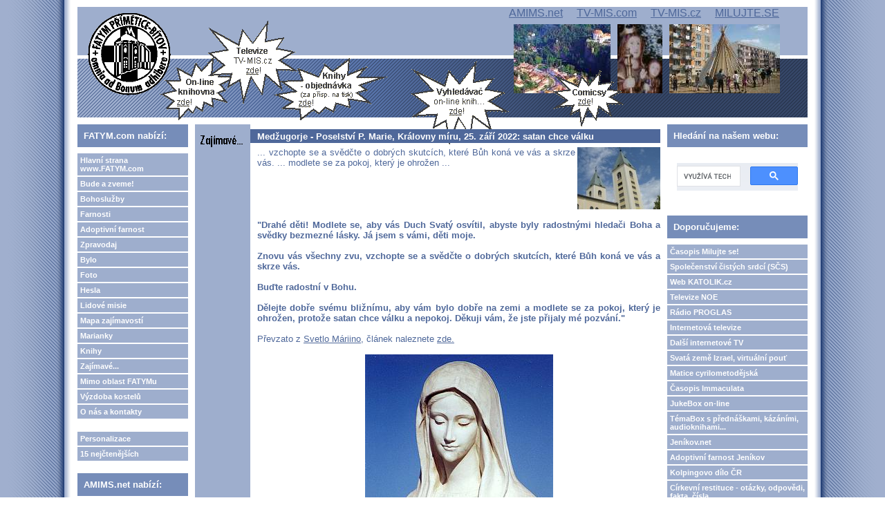

--- FILE ---
content_type: text/html; charset=UTF-8
request_url: https://fatym.com/view.php?nazevclanku=medzugorje-poselstvi-p-marie-kralovny-miru-25-zari-2022-satan-chce-valku&cisloclanku=2022090176
body_size: 156112
content:
<!DOCTYPE HTML PUBLIC "-//W3C//DTD HTML 4.01 Transitional//EN">
<html>
<head>
  <meta http-equiv="Content-Type" content="text/html; charset=utf-8">
  <title>Medžugorje - Poselství P. Marie, Královny míru, 25. září 2022: satan chce válku</title>
  <meta name="author" content="FATYM">
  <meta name="generator" content="phpRS">
  <meta name="category" content="církev, knihovna, knihy, news, comics, e-knihy, shop">
  <meta name="description" content="on-line knihy, comicsy, video, audio, mp3, exercicie, křesťanské akce, texty fotogalerie, vše zdarma dává k dispozici společenství FATYM">
  <meta name="keywords" content="Medžugorje, poselství, poselství královny míru, satan, pokoj, ">
  <!--link rel="alternate" type="application/rss+xml" href="http://www.example.com/rss.php" title="RSS"-->
  <link rel="stylesheet" href="image/fatym1/fatym1.css" type="text/css">
</head>
<body>

<table width="100%" border="0" cellpadding="0" id="layout">
<tr>
	<td id="lm"></td>
	<td valign="top">
	<!-- [TAB2-BEG] -->
		<table width="100%" style="height:100%" border="0" cellpadding="0">
			<tr>
				<td class="col" valign="top">
					<div id="zahlavi1">
  					<a href="http://www.fatym.com" title="HLAVNÍ STRANA www.fatym.com">
						<span id="zahlavi-gr1">
						</span>
						</a>

						<div id="zahlavi-gr4">
						</div>
						<a href="http://webmail.fatym.com/" title="VSTUP DO E-MAIL KLIENTA FATYMU">
						<span id="zahlavi-gr3">
						</span>
						</a>
						<div id="zahlavi-gr2">
						</div>

            <span id="zahlavi-odkaz">
            <a href="http://www.amims.net" title="Apoštolát A.M.I.M.S. - tisk, internet, on-line knihovna, on-demand televize...">AMIMS.net</a>            
            &nbsp;&nbsp;&nbsp;
            <a href="http://www.tv-mis.com" title="Televize www.TV-MIS.com (ukrajinsky, rusky, bělorusky)">TV-MIS.com</a>
            &nbsp;&nbsp;&nbsp;
            <a href="http://www.tv-mis.cz" title="Televize www.TV-MIS.cz - videa, filmy i audia">TV-MIS.cz</a>  
            &nbsp;&nbsp;&nbsp;
            <a href="http://www.milujte.se" title="Časopis Milujte se! - časopis nejen pro mladé, časopis pro novou evangelizaci">MILUJTE.SE</a>  
						</span>

						<a href="taf/comicsy/" title="COMICSY - volně šiřitlené! (k prohlédnutí i ke stažení a použití)">
						<span id="bublina-1">
						</span>
						</a>
          
						<a href="taf/knihy/" title="ON-LINE KNIHOVNA - texty knih (výchova, duchovní život, svátosti, patristika, beletrie...)">
						<span id="bublina-2">
						</span>
						</a>
          
						<a href="taf/online/" title="Tiskneme krátké, srozumintelné knihy a dáváme je k dispozici jen za příspěvek na tisk">
						<span id="bublina-3">
						</span>
						</a>
          
						<a href="http://www.tv-mis.cz/" title="Naše internetová televize TV-MIS.cz - zábava, vzdělání, publicistika... (i mp3 audio)">
						<span id="bublina-4">
						</span>
						</a>
          
						<a href="http://abcd.fatym.com" title="ABECEDA - vyhledávač on-line knih, církevních dokumentů, comicsů... (kompletní texty)">
						<span id="bublina-5">
						</span>
						</a>

					</div>
					<div id="zahlavi2">
					                 
          </div>
				</td>
			</tr>
			<tr>
				<td valign="top" height="100%">
				<!-- [TAB3-BEG] -->
					<table width="100%" border="0" cellpadding="0">
						<tr>
							<td valign="top" width="180"><div class="col">
<!-- Blok 1-->
		<div class="blok1">FATYM.com nabízí:
		</div><div class="blok1obs"><a href="http://www.fatym.com" class="menu">Hlavní strana www.FATYM.com</a>
<a href="search.php?rsvelikost=sab&rstext=all-phpRS-all&rstema=1" class="menu">Bude a zveme!</a>
<a href="search.php?rsvelikost=sab&rstext=all-phpRS-all&rstema=8" class="menu">Bohoslužby</a>
<a href="search.php?rsvelikost=sab&rstext=all-phpRS-all&rstema=9" class="menu">Farnosti</a>
<a href="search.php?rsvelikost=sab&rstext=all-phpRS-all&rstema=19" class="menu">Adoptivní farnost</a>
<a href="search.php?rsvelikost=sab&rstext=all-phpRS-all&rstema=10" class="menu">Zpravodaj</a>
<a href="search.php?rsvelikost=sab&rstext=all-phpRS-all&rstema=11" class="menu">Bylo</a>
<a href="search.php?rsvelikost=sab&rstext=all-phpRS-all&rstema=12" class="menu">Foto</a>
<a href="search.php?rsvelikost=sab&rstext=all-phpRS-all&rstema=13" class="menu">Hesla</a>
<a href="search.php?rsvelikost=sab&rstext=all-phpRS-all&rstema=20" class="menu">Lidové misie</a>
<a href="search.php?rsvelikost=sab&rstext=all-phpRS-all&rstema=26" class="menu">Mapa zajímavostí</a>
<a href="search.php?rsvelikost=sab&rstext=all-phpRS-all&rstema=23" class="menu">Marianky</a>
<a href="search.php?rsvelikost=sab&rstext=all-phpRS-all&rstema=22" class="menu">Knihy</a>
<a href="search.php?rsvelikost=sab&rstext=all-phpRS-all&rstema=15" class="menu">Zajímavé...</a>
<a href="search.php?rsvelikost=sab&rstext=all-phpRS-all&rstema=21" class="menu">Mimo oblast FATYMu</a>
<a href="search.php?rsvelikost=sab&rstext=all-phpRS-all&rstema=18" class="menu">Výzdoba kostelů</a>
<a href="search.php?rsvelikost=sab&rstext=all-phpRS-all&rstema=16" class="menu">O nás a kontakty</a>
<br>

<!-- <a href="index.php?akce=linky" title="Sekce weblinks" class="menu">Odkazy</a>
<a href="download.php" title="Download sekce" class="menu">Download</a>
-->
<a href="readers.php" title="Personalizace" class="menu">Personalizace</a>
<a href="http://www.fatym.com/index.php?akce=statistika" title="TOP 15" class="menu">15 nejčtenějších</a>
</div>

<!-- Blok 1-->
		<div class="blok1">AMIMS.net nabízí:
		</div><div class="blok1obs"><a href="taf/" class="menu">Hlavní strana apoštolát A.M.I.M.S.</a>
<a href="taf/knihy/" class="menu">Knihovna on-line</a>
<a href="taf/comicsy/" class="menu">Comicsy</a>
<a href="taf/online/" class="menu">Objednávky knih</a>
</div>

<!-- Blok 1-->
		<div class="blok1">TV-MIS.cz nabízí:
		</div><div class="blok1obs"><a href="http://www.tv-mis.cz/" class="menu">Hlavní strana TV-MIS.cz (internetová TV zdarma)</a>
<a href="http://www.tv-mis.cz/vypis.php" class="menu">Novinky</a>
<a href="http://www.tv-mis.cz/vypis.php?prog=1" class="menu">MIS 1 zábava</a>
<a href="http://www.tv-mis.cz/vypis.php?prog=2" class="menu">MIS 2 vzdělání</a>
<a href="http://www.tv-mis.cz/vypis.php?prog=3" class="menu">MIS 3 publicist.</a>
<a href="http://www.tv-mis.cz/vypis.php?prog=4" class="menu">MIS 4 lokální</a>
<a href="http://www.tv-mis.cz/vypis.php?prog=5" class="menu">Audia hudební</a>
<a href="http://www.tv-mis.cz/vypis.php?prog=6" class="menu">Audia mluvená</a>
<a href="http://www.tv-mis.com/" class="menu">Naše další internetové televize zdarma...</a>
</div>

<!-- Blok 1-->
		<div class="blok1">ABCD.fatym.com nabízí:
		</div><div class="blok1obs"><a href="http://www.abcd.fatym.com/" class="menu">Hlavní strana vyhledávače Abeceda</a></div>

<!-- Blok 1-->
		<div class="blok1">Milujte se! nabízí:
		</div><div class="blok1obs"><a href="http://www.milujte.se" class="menu">Hlavní strana webu časopisu Milujte se!</a>
<a href="http://www.milujte.se/search.php?rsvelikost=sab&rstext=all-phpRS-all&rstema=6" class="menu">Archiv vyšlých čísel</a>
</div>

<!-- Blok 1-->
		<div class="blok1">Spřátelené weby:
		</div><div class="blok1obs">Blog o FATYMu <a href="http://fatym.signaly.cz/">zde</a>,
blog o TV-MIS.cz <a href="http://tv-mis.signaly.cz/">tv-mis.signaly.cz</a> a
 další blog o TV-MIS <a href="http://pavelzahradnicek.signaly.cz/">zde</a>.</div>
</div></td>
							<td valign="top"><div class="banner1"></div><div class="hlav"><div class="preram">
<div class="cla-cely">
    <a href="search.php?rsvelikost=sab&amp;rstext=all-phpRS-all&amp;rstema=15"><img src="image/rubriky/ikonka-zajimave.gif" border="0" align="left" alt="Zajímavé..." class="obrtema" /></a>
    <h1 class="cla-nadpis">Medžugorje - Poselství P. Marie, Královny míru, 25. září 2022: satan chce válku</h1>
<div class="cla-obsah">
    <div class="cla-text">
        <a href="storage/201205051021_Roman_Medžugorie 834 - Kopie.jpg" target="_blank"><img src="storage/n201205051021_Roman_Medžugorie 834 - Kopie.jpg" align="right" width="120" height="90" alt="Medžugorje" title="Medžugorje"></a>

... vzchopte se a svědčte o dobrých skutcích, které Bůh koná ve vás a skrze vás. ... modlete se za pokoj, který je ohrožen ...<br /><br />
        <br><br><br><br>

<b>"Drahé děti! Modlete se, aby vás Duch Svatý osvítil, abyste byly radostnými hledači Boha a svědky bezmezné lásky. Já jsem s vámi, děti moje. 
<br><br>
Znovu vás všechny zvu, vzchopte se a svědčte o dobrých skutcích, které Bůh koná ve vás a skrze vás. 
<br><br>
Buďte radostní v Bohu.
<br><br>
Dělejte dobře svému bližnímu, aby vám bylo dobře na zemi a modlete se za pokoj, který je ohrožen, protože satan chce válku a nepokoj. Děkuji vám, že jste přijaly mé pozvání."
</b>
<br><br>
Převzato z <a href="https://www.facebook.com/svetlomariino">Svetlo Máriino</a>,

článek naleznete

<a href="https://www.facebook.com/svetlomariino/photos/a.546591668848343/2226690564171770/">zde.</a>
<br><br>
<div align="center"><img src="storage/201301081134_gospa.jpg" width="272" height="412" alt="1" title="1"></div>
<br><br>
<!-- obrazek id  nenalezen -->    </div><br />

<!-- začátek kódu facebook -->
<iframe src="http://www.facebook.com/plugins/like.php?href=http%3A%2F%2Fwww.fatym.com%2Fview.php%3Fnazevclanku%3Dmedzugorje-poselstvi-p-marie-kralovny-miru-25-zari-2022-satan-chce-valku%26amp%3Bcisloclanku%3D2022090176&amp;layout=standard&amp;show_faces=true&amp;width=450&amp;action=like&amp;colorscheme=light&amp;height=80" scrolling="no" frameborder="0" style="border:none; overflow:hidden; width:450px; height:80px;" allowTransparency="true"></iframe>

<p>
  <a name="fb_share" type="button" share_url="http://www.fatym.com/view.php?nazevclanku=medzugorje-poselstvi-p-marie-kralovny-miru-25-zari-2022-satan-chce-valku&amp;cisloclanku=2022090176" href="http://www.facebook.com/sharer.php">Sdílet</a>
  <script src="http://static.ak.fbcdn.net/connect.php/js/FB.Share" type="text/javascript"></script>
</p>
<!-- konec kódu facebook -->


<div class="souvis-cla-celkovy-ram">
<strong>Související články:</strong><br>
<a href="view.php?nazevclanku=medzugorje-poselstvi-p-marie-kralovny-miru-25-ledna-2026-budte-jini-nez-druzi&amp;cisloclanku=2026010098">Medžugorje - Poselství P. Marie, Královny míru, 25. ledna 2026: Buďte jiní než druzí</a> (25.01.2026)<br>
<a href="view.php?nazevclanku=medzugorje-mesicni-a-vyrocni-poselstvi-kralovny-miru-25-12-2025-aby-se-kazde-srdce-podobalo-jeho-srdci&amp;cisloclanku=2025120101">Medžugorje: Měsíční a výroční poselství Královny míru, 25. 12. 2025: aby se každé srdce podobalo jeho srdci</a> (26.12.2025)<br>
<a href="view.php?nazevclanku=medzugorje-poselstvi-p-marie-kralovny-miru-25-listopadu-2025-modlete-se-za-ty-kteri-se-nemodli-a-nechteji-pokoj&amp;cisloclanku=2025110161">Medžugorje - Poselství P. Marie, Královny míru, 25. listopadu 2025: Modlete se za ty, kteří se nemodlí a nechtějí pokoj</a> (25.11.2025)<br>
<a href="view.php?nazevclanku=medzugorje-poselstvi-p-marie-kralovny-miru-25-rijna-2025-vytvarejte-modlitebni-skupiny&amp;cisloclanku=2025100120">Medžugorje - Poselství P. Marie, Královny míru, 25. října 2025: vytvářejte modlitební skupiny</a> (25.10.2025)<br>
<a href="view.php?nazevclanku=medzugorje-poselstvi-p-marie-kralovny-miru-25-zari-2025&amp;cisloclanku=2025090167">Medžugorje - Poselství P. Marie, Královny míru, 25. září 2025</a> (25.09.2025)<br>
<a href="view.php?nazevclanku=milovani-marii-terezia-gaziova&amp;cisloclanku=2025090066">Milovaní Marií (Terézia Gažiová)</a> (07.09.2025)<br>
<a href="view.php?nazevclanku=ne-vsechno-co-se-tvari-jako-zpravy-z-medzugorje-je-autenticke-a-prave&amp;cisloclanku=2025080165">Ne všechno, co se tváří jako zprávy z Medžugorje, je autentické a pravé</a> (30.08.2025)<br>
<a href="view.php?nazevclanku=medzugorje-poselstvi-p-marie-kralovny-miru-25-srpna-2025-z-celeho-srdce-se-modlete-aby-se-uskutecnila-ma-slova&amp;cisloclanku=2025080157">Medžugorje - Poselství P. Marie, Královny míru, 25. srpna 2025: z celého srdce se modlete, aby se uskutečnila má slova</a> (26.08.2025)<br>
<a href="view.php?nazevclanku=milostivy-cas-versus-provazy-nepokoje-a-nenavisti-pater-marinko-sakota-ofm&amp;cisloclanku=2025080099">Milostivý čas versus provazy nepokoje a nenávisti (Páter Marinko Šakota, OFM)</a> (14.08.2025)<br>
<a href="view.php?nazevclanku=zemrel-rndr-frantisek-mracek-prvni-hlas-medjugorje-v-ceske-republice&amp;cisloclanku=2025070145">Zemřel RNDr. František Mráček – první hlas Medjugorje v České republice</a> (25.07.2025)<br>
<a href="view.php?nazevclanku=ideologie-jsou-pomijive-pater-ljubo-kurtovic-ofm&amp;cisloclanku=2025070046">Ideologie jsou pomíjivé (Páter Ljubo Kurtovič, OFM)</a> (07.07.2025)<br>
<a href="view.php?nazevclanku=medzugorje-25-6-2025-hned-tri-poselstvi-v-den-44-vyroci-zjeveni&amp;cisloclanku=2025060177">Medžugorje - 25. 6. 2025 - Hned tři poselství v den 44. výročí zjevení </a> (27.06.2025)<br>
<a href="view.php?nazevclanku=tajemstvi-medzugorje-prichazi-nova-era&amp;cisloclanku=2022010150">Tajemství Medžugorje – přichází nová éra?</a> (25.06.2025)<br>
<a href="view.php?nazevclanku=medzugorje-panna-maria-opet-pozadala-aby-se-na-podbrdu-konala-novena-za-mir-ve-svete&amp;cisloclanku=2025060115">Medžugorje: Panna Maria opět požádala, aby se na Podbrdu konala novéna za mír ve světě.</a> (20.06.2025)<br>
<a href="view.php?nazevclanku=medzugorje-pevnost-proti-dablovi&amp;cisloclanku=2025060134">MEDŽUGORJE – PEVNOST PROTI ĎÁBLOVI</a> (20.06.2025)<br>
<a href="view.php?nazevclanku=pokoj-pokoj-pokoj-at-zavladne&amp;cisloclanku=2025060128">POKOJ, POKOJ, POKOJ, AŤ ZAVLÁDNE…</a> (19.06.2025)<br>
<a href="view.php?nazevclanku=medzugorje-budou-tajemstvi-brzy-odhalena&amp;cisloclanku=2025060100">MEDŽUGORJE:  Budou tajemství brzy odhalena? </a> (12.06.2025)<br>
<a href="view.php?nazevclanku=medzugorje-poselstvi-p-marie-kralovny-miru-25-kvetna-2025-zvu-vas-abyste-byli-lidmi-nadeje&amp;cisloclanku=2025050114">Medžugorje - Poselství P. Marie, Královny míru, 25. května 2025: zvu vás, abyste byli lidmi naděje</a> (25.05.2025)<br>
<a href="view.php?nazevclanku=medzugorje-poselstvi-p-marie-kralovny-miru-25-dubna-2025-vetry-nepokoje-sobectvi-a-hrichu-zachvacuji-mnoha-srdce&amp;cisloclanku=2025040125">Medžugorje - Poselství P. Marie, Královny míru, 25. dubna 2025: Větry nepokoje, sobectví a hříchu zachvacují mnohá srdce</a> (25.04.2025)<br>
<a href="view.php?nazevclanku=medzugorje-poselstvi-p-marie-kralovny-miru-25-brezna-2025-ale-bez-vas-vam-nemuzu-pomoci&amp;cisloclanku=2025030173">Medžugorje - Poselství P. Marie, Královny míru, 25. března 2025:  ale bez vás vám nemůžu pomoci.</a> (25.03.2025)<br>
<a href="view.php?nazevclanku=pust-a-rodina-7-osobni-pust&amp;cisloclanku=2013020119">Půst a rodina 7 - Osobní půst</a> (25.03.2025)<br>
<a href="view.php?nazevclanku=18-3-2025-medzugorje-60-narozeniny-vizionarky-mirjany-zaznam-primeho-prenosu-ruzence-od-modreho-krize&amp;cisloclanku=2025030150">18. 3. 2025 - MEDŽUGORJE: 60. narozeniny vizionářky Mirjany / záznam přímého přenosu růžence od Modrého kříže </a> (25.03.2025)<br>
<a href="view.php?nazevclanku=pust-a-rodina-6-plody-pustu-ve-trech-kategoriich-3&amp;cisloclanku=2013020118">Půst a rodina 6 - Plody půstu ve třech kategoriích 3</a> (21.03.2025)<br>
<a href="view.php?nazevclanku=medzugorje-vyrocni-poselstvi-panny-marie-kralovny-miru-18-brezna-2025-pres-vizionarku-mirjanu-soldo&amp;cisloclanku=2025030151">Medžugorje - Výroční poselství Panny Marie, Královny míru, 18. března 2025, přes vizionářku Mirjanu Soldo</a> (18.03.2025)<br>
<a href="view.php?nazevclanku=pust-a-rodina-1-uvod-kapitoly&amp;cisloclanku=2013020089">Půst a rodina 1 - úvod kapitoly</a> (05.03.2025)<br>
<a href="view.php?nazevclanku=medzugorje-poselstvi-p-marie-kralovny-miru-25-unora-2025-budte-laskou-pro-ty-kteri-nemiluji&amp;cisloclanku=2025020151">Medžugorje - Poselství P. Marie, Královny míru, 25. února 2025: buďte láskou pro ty, kteří nemilují</a> (25.02.2025)<br>
<a href="view.php?nazevclanku=p-petar-mirjana-dostala-pergamen-o-zverejnovani-medzugorskych-tajemstvi&amp;cisloclanku=2025010241">P. Petar: Mirjana dostala pergamen - o zveřejňování medžugorských tajemství</a> (31.01.2025)<br>
<a href="view.php?nazevclanku=medzugorje-poselstvi-p-marie-kralovny-miru-25-ledna-2025-v-tomto-milostivem-roce-vas-zvu-k-obraceni&amp;cisloclanku=2025010223">Medžugorje - Poselství P. Marie, Královny míru, 25. ledna 2025: V tomto milostivém roce vás zvu k obrácení.</a> (27.01.2025)<br>
<a href="view.php?nazevclanku=medzugorje-mesicni-a-vyrocni-poselstvi-kralovny-miru-25-12-2024-otevrete-dvere-sveho-srdce-jezisi&amp;cisloclanku=2024120145">Medžugorje: Měsíční a výroční poselství Královny míru, 25. 12. 2024: otevřete dveře svého srdce Ježíši...</a> (25.12.2024)<br>
<a href="view.php?nazevclanku=nabidka-vydavatelstvi-syptak-tip-na-vanocni-darek&amp;cisloclanku=2021120075">Nabídka vydavatelství Sypták - tip na vánoční dárek</a> (02.12.2024)<br>
<a href="view.php?nazevclanku=medzugorje-poselstvi-p-marie-kralovny-miru-25-listopadu-2024-aby-pokoj-prevladal-nad-nepokojem-a-nenavisti&amp;cisloclanku=2024110162">Medžugorje - Poselství P. Marie, Královny míru, 25. listopadu 2024: aby pokoj převládal nad nepokojem a nenávistí.</a> (25.11.2024)<br>
<a href="view.php?nazevclanku=informacni-centrum-mir-medjugorje-v-ceske-republice-otevreno&amp;cisloclanku=2024110101">Informační centrum Mir Medjugorje v České republice otevřeno</a> (17.11.2024)<br>
<a href="view.php?nazevclanku=medzugorje-v-ostrave-prvni-medjugorska-konference-v-ceske-republice-pozvani-k-miru-a-oslava-svobody&amp;cisloclanku=2024110065">MEDŽUGORJE v OSTRAVĚ: První medjugorská konference v České republice: Pozvání k míru a oslava svobody</a> (15.11.2024)<br>
<a href="view.php?nazevclanku=nasledujte-svate-a-zijte-svate-terezie-gaziova-medzugorje&amp;cisloclanku=2024110033">Následujte svaté a žijte svatě (Terezie Gažiová, Medžugorje)</a> (04.11.2024)<br>
<a href="view.php?nazevclanku=medzugorje-poselstvi-p-marie-kralovny-miru-25-rijna-2024-at-jsou-svetci-vasimi-orodovniky&amp;cisloclanku=2024100130">Medžugorje - Poselství P. Marie, Královny míru, 25. října 2024: Ať jsou světci vašimi orodovníky</a> (26.10.2024)<br>
<a href="view.php?nazevclanku=medzugorje-poselstvi-p-marie-kralovny-miru-25-zari-2024-buh-me-poslal&amp;cisloclanku=2024090167">Medžugorje - Poselství P. Marie, Královny míru, 25. září 2024: Bůh mě poslal</a> (25.09.2024)<br>
<a href="view.php?nazevclanku=slovo-z-medzugorje-pro-cesky-narod-modlete-se-s-velikou-duverou&amp;cisloclanku=2024090127">Slovo z Medžugorje pro český národ: modlete se s velikou důvěrou</a> (20.09.2024)<br>
<a href="view.php?nazevclanku=medzugorje-papezovo-nihil-obstat&amp;cisloclanku=2024090131">Medžugorje: Papežovo nihil obstat</a> (20.09.2024)<br>
<a href="view.php?nazevclanku=medzugorje-poselstvi-p-marie-kralovny-miru-25-srpna-2024-dobro-zapasi-se-zlem&amp;cisloclanku=2024080168">Medžugorje - Poselství P. Marie, Královny míru, 25. srpna 2024: Dobro zápasí se zlem</a> (25.08.2024)<br>
<a href="view.php?nazevclanku=prilis-snadna-cesta-k-miru&amp;cisloclanku=2024080141">Příliš snadná cesta k míru?</a> (22.08.2024)<br>
<a href="view.php?nazevclanku=medzugorje-poselstvi-p-marie-kralovny-miru-25-cervence-2024-a-vedu-vas-k-nemu&amp;cisloclanku=2024070138">Medžugorje - Poselství P. Marie, Královny míru, 25. července 2024: A vedu vás k němu ...</a> (26.07.2024)<br>
<a href="view.php?nazevclanku=43vyroci-zjeveni-panny-marie-v-medzugorje-homilie-p-boze-milic&amp;cisloclanku=2024060129">43.výročí zjevení Panny Marie v Medžugorje  - HOMÍLIE: P. Bože Milić</a> (28.06.2024)<br>
<a href="view.php?nazevclanku=medzugorje-poselstvi-kralovny-miru-v-den-43-vyroci-zjeveni&amp;cisloclanku=2024060127">Medžugorje: Poselství královny míru v den 43. výročí zjevení</a> (27.06.2024)<br>
<a href="view.php?nazevclanku=udalosti-v-medzugorje-v-tyto-dny-jsou-mimoradne-doplneno&amp;cisloclanku=2024060099">Události v Medžugorje v tyto dny jsou mimořádné (doplněno)</a> (21.06.2024)<br>
<a href="view.php?nazevclanku=nalehava-vyzva-z-medzugorje-modlete-se-ruzenec-za-mir-moznost-online-pripojeni&amp;cisloclanku=2024060087">Naléhavá výzva z Medžugorje - modlete se růženec za mír! - možnost online připojení</a> (20.06.2024)<br>
<a href="view.php?nazevclanku=novena-k-43vyroci-zjeveni-panny-marie-v-medzugorje-doplneno&amp;cisloclanku=2024060088">Novéna k 43.výročí zjevení Panny Marie v Medžugorje  (doplněno)</a> (16.06.2024)<br>
<a href="view.php?nazevclanku=nadherna-milost-zasveceni-svedectvi-marije-pavlovicove-zasveceni-rodiny-neposkvrnenemu-srdci-panny-marie&amp;cisloclanku=2024050150">Nádherná milost zasvěcení, Svědectví Marije Pavlovičové + Zasvěcení rodiny Neposkvrněnému Srdci Panny Marie</a> (07.06.2024)<br>
<a href="view.php?nazevclanku=medzugorje-poselstvi-p-marie-kralovny-miru-25-kvetna-2024-deti-moje-jeste-jste-daleko&amp;cisloclanku=2024050130">Medžugorje - Poselství P. Marie, Královny míru, 25. května 2024:  Děti moje, ještě jste daleko</a> (25.05.2024)<br>
<a href="view.php?nazevclanku=medzugorje-poselstvi-p-marie-kralovny-miru-25-dubna-2024-budte-modlitbou-a-myma-vztazenyma-rukama-lasky&amp;cisloclanku=2024040141">Medžugorje - Poselství P. Marie, Královny míru, 25. dubna 2024: buďte modlitbou a mýma vztaženýma rukama lásky</a> (25.04.2024)<br>
<a href="view.php?nazevclanku=modlitba-za-mir-medjugorsky-duchovni-vecer-s-marys-meals-v-brne&amp;cisloclanku=2024040095">MODLITBA ZA MÍR - Medjugorský duchovní večer s Mary´s Meals  v Brně</a> (18.04.2024)<br>
<a href="view.php?nazevclanku=medugorje-casopis-gospa&amp;cisloclanku=2024040077">Međugorje: časopis Gospa</a> (07.04.2024)<br>
<a href="view.php?nazevclanku=medzugorje-poselstvi-p-marie-kralovny-miru-25-brezna-2024-vlozte-do-svych-modliteb-toto-lidstvo&amp;cisloclanku=2024030149">Medžugorje - Poselství P. Marie, Královny míru, 25. března 2024: Vložte do svých modliteb toto lidstvo</a> (25.03.2024)<br>
<a href="view.php?nazevclanku=vyrocni-poselstvi-panny-marie-kralovny-miru-18-brezna-2024-pres-vizionarku-mirjanu-soldo-laskou-pomahate-druhym&amp;cisloclanku=2024030126">Výroční poselství Panny Marie, Královny míru, 18. března 2024, přes vizionářku Mirjanu Soldo: Láskou pomáháte druhým</a> (18.03.2024)<br>
<a href="view.php?nazevclanku=medzugorje-poselstvi-p-marie-kralovny-miru-25-unora-2024-koukol-zachvatil-mnoha-srdce&amp;cisloclanku=2024020174">Medžugorje - Poselství P. Marie, Královny míru, 25. února 2024: Koukol zachvátil mnohá srdce</a> (25.02.2024)<br>
<a href="view.php?nazevclanku=medzugorje-poselstvi-p-marie-kralovny-miru-prostrednictvim-ivana-3unora-2024-modlete-se-za-sve-obraceni&amp;cisloclanku=2024020039">Medžugorje - Poselství P. Marie, Královny míru prostřednictvím Ivana, 3.února 2024: modlete se za své obrácení</a> (05.02.2024)<br>
<a href="view.php?nazevclanku=mirjana-soldo-proc-bychom-se-meli-bat&amp;cisloclanku=2024010193">Mirjana Soldo: Proč bychom se měli bát</a> (29.01.2024)<br>
<a href="view.php?nazevclanku=medzugorje-poselstvi-p-marie-kralovny-miru-25ledna-2024&amp;cisloclanku=2024010177">Medžugorje - Poselství P. Marie, Královny míru, 25.ledna 2024</a> (25.01.2024)<br>
<a href="view.php?nazevclanku=posledni-volani-dokumentarni-film-o-medzugorje-z-dilny-slovenskeho-dohovoru-za-rodinu&amp;cisloclanku=2024010043">Poslední volání - dokumentární film o Medžugorje z dílny Slovenského dohovoru za rodinu</a> (07.01.2024)<br>
<a href="view.php?nazevclanku=prinasim-vam-jezise-terezie-gaziova&amp;cisloclanku=2024010034">Přináším vám Ježíše (Terezie Gažiová)</a> (05.01.2024)<br>
<a href="view.php?nazevclanku=medzugorje-poselstvi-panny-marie-kralovny-miru-1-1-2024-pres-vizionarku-mariju-lunetti-neolitujete&amp;cisloclanku=2024010014">Medžugorje - Poselství Panny Marie, Královny míru, 1. 1. 2024, přes vizionářku Mariju Lunetti: Neolitujete...</a> (01.01.2024)<br>
<a href="view.php?nazevclanku=medzugorje-poselstvi-p-marie-kralovny-miru-31-12-2023-svatek-sv-rodiny-vizionarce-mariji-pavlovic-lunettiiove&amp;cisloclanku=2024010008">Medžugorje - Poselství P. Marie, Královny míru, 31. 12. 2023 - svátek sv. Rodiny vizionářce Mariji Pavlović Lunettiiové</a> (01.01.2024)<br>
<a href="view.php?nazevclanku=medzugorje-vyrocni-poselstvi-p-marie-kralovny-miru-jakovovi-colovi-mesicni-poselstvi-25-12-2023&amp;cisloclanku=2023120185">Medžugorje - Výroční poselství P. Marie, Královny míru Jakovovi Čolovi + měsíční poselství, 25. 12. 2023</a> (25.12.2023)<br>
<a href="view.php?nazevclanku=medzugorje-poselstvi-kralovny-miru-2-prosince-2016&amp;cisloclanku=2016120016">Medžugorje, Poselství Královny míru 2. prosince 2016</a> (04.12.2023)<br>
<a href="view.php?nazevclanku=medzugorje-poselstvi-p-marie-kralovny-miru-25-listopadu-2023-ve-svete-ktery-nema-nadeji&amp;cisloclanku=2023110159">Medžugorje - Poselství P. Marie, Královny míru, 25. listopadu 2023: ve světě, který nemá naději. </a> (25.11.2023)<br>
<a href="view.php?nazevclanku=medzugorje-poselstvi-p-marie-kralovny-miru-6-listopadu-1986-vizionarku-mariji-lunettiovou-vyrocni-zjeveni-jakovovi-colovi&amp;cisloclanku=2023110026">Medžugorje - Poselství P. Marie, Královny míru, 6. listopadu 1986 vizionářku Mariji Lunettiovou + výroční zjevení Jakovovi Čolovi</a> (01.11.2023)<br>
<a href="view.php?nazevclanku=mariina-pozvanka-k-silne-modlitbe-pater-ljubo-kortovic-ofm&amp;cisloclanku=2023100151">Mariina pozvánka k silné modlitbě (Páter Ljubo Kortovič, OFM)</a> (28.10.2023)<br>
<a href="view.php?nazevclanku=medzugorje-poselstvi-p-marie-kralovny-miru-25rijna-2023-prinasejte-obeti-za-pokoj&amp;cisloclanku=2023100141">Medžugorje - Poselství P. Marie, Královny míru, 25.října 2023: přinášejte oběti za pokoj</a> (26.10.2023)<br>
<a href="view.php?nazevclanku=medzugorje-poselstvi-panny-marie-kralovny-miru-20-rijen-2023-pres-vizionare-ivana-mir-je-vazne-ohrozen&amp;cisloclanku=2023100131">Medžugorje: Poselství Panny Marie, Královny míru, 20. říjen 2023, přes vizionáře Ivana: Mír je vážně ohrožen</a> (22.10.2023)<br>
<a href="view.php?nazevclanku=medzugorje-poselstvi-p-marie-kralovny-miru-25-zari-2023&amp;cisloclanku=2023090152">Medžugorje - Poselství P. Marie, Královny míru, 25. září 2023: </a> (26.09.2023)<br>
<a href="view.php?nazevclanku=medzugorje-poselstvi-p-marie-kralovny-miru-25-srpna-2023&amp;cisloclanku=2023080205">Medžugorje - Poselství P. Marie, Královny míru, 25. srpna 2023</a> (25.08.2023)<br>
<a href="view.php?nazevclanku=modlete-se-za-ty-kteri-nepoznali-bozi-lasku-pater-ljubo-kurtovic-ofm&amp;cisloclanku=2023080056">Modlete se za ty, kteří nepoznali Boží lásku (Páter Ljubo Kurtovič, OFM)</a> (05.08.2023)<br>
<a href="view.php?nazevclanku=medzugorje-34-mladifest-2023-prime-prenosy-take-na-tv-lux&amp;cisloclanku=2023070175">Medžugorje: 34. Mladifest 2023 - přímé přenosy (také na TV Lux)</a> (29.07.2023)<br>
<a href="view.php?nazevclanku=medzugorje-poselstvi-p-marie-kralovny-miru-25-cervence-2023&amp;cisloclanku=2023070183">Medžugorje - Poselství P. Marie, Královny míru, 25. července 2023</a> (26.07.2023)<br>
<a href="view.php?nazevclanku=medzugorje-267-se-bude-konat-tiskovka-pri-prilezitosti-34-mladifestu-v-medzugorji&amp;cisloclanku=2023070176">Medžugorje: 26.7. se bude konat tiskovka při příležitosti 34. Mladifestu v Medžugorji </a> (24.07.2023)<br>
<a href="view.php?nazevclanku=matka-a-utociste-terezia-gaziova&amp;cisloclanku=2023070070">Matka a útočiště (Terezia Gažiová)</a> (10.07.2023)<br>
<a href="view.php?nazevclanku=medzugorje-mimoradne-zjeveni-ivanovi-23-6-mesicni-poselstvi-a-vyrocni-zjeveni-vizionarce-ivance-elezove-z-25-cervna-2023&amp;cisloclanku=2023060142">Medžugorje - Mimořádné zjevení Ivanovi 23. 6. + měsíční poselství a výroční zjevení vizionářce Ivance Elezové z 25. června 2023</a> (28.06.2023)<br>
<a href="view.php?nazevclanku=medzugorje-poselstvi-panny-marie-kralovny-miru-25-kvetna-2023-jdete-do-prirody&amp;cisloclanku=2023050143">Medžugorje - Poselství Panny Marie, Královny míru, 25. května 2023: jděte do přírody</a> (26.05.2023)<br>
<a href="view.php?nazevclanku=medzugorje-poselstvi-p-marie-kralovny-miru-25-dubna-2023&amp;cisloclanku=2023040168">Medžugorje - Poselství P. Marie, Královny míru, 25. dubna 2023</a> (26.04.2023)<br>
<a href="view.php?nazevclanku=medzugorje-poselstvi-p-marie-kralovny-miru-25-brezna-2023&amp;cisloclanku=2023030169">Medžugorje - Poselství P. Marie, Královny míru, 25. března 2023</a> (27.03.2023)<br>
<a href="view.php?nazevclanku=medzugorje-vyrocni-poselstvi-panny-marie-kralovny-miru-mirjane-soldo-18-brezna-2023&amp;cisloclanku=2023030112">Medžugorje: Výroční poselství Panny Marie, Královny míru, Mirjaně Soldo, 18. března 2023</a> (18.03.2023)<br>
<a href="view.php?nazevclanku=medzugorje-poselstvi-p-marie-kralovny-miru-25-unora-2023-v-pokore-zadejte-od-nejvyssiho-mir&amp;cisloclanku=2023020153">Medžugorje - Poselství P. Marie, Královny míru, 25. února 2023: v pokoře žádejte od Nejvyššího mír.</a> (25.02.2023)<br>
<a href="view.php?nazevclanku=medzugorje-poselstvi-p-marie-kralovny-miru-25-ledna-2023-satan-chce-valku-a-nenavist-v-srdcich-i-narodech&amp;cisloclanku=2023010145">Medžugorje - Poselství P. Marie, Královny míru, 25. ledna 2023: satan chce válku a nenávist v srdcích i národech</a> (03.02.2023)<br>
<a href="view.php?nazevclanku=brzy-uvidime-jaka-je-sila-medzugorje&amp;cisloclanku=2023010168">Brzy uvidíme jaká je síla Medžugorje</a> (30.01.2023)<br>
<a href="view.php?nazevclanku=zjeveni-pro-vizionare-ivana-dragicevice-13-ledna-2023-modlete-v-teto-dobe-za-mir&amp;cisloclanku=2023010167">Zjevení pro vizionáře Ivana Dragičeviće 13. ledna 2023: modlete v této době za mír</a> (30.01.2023)<br>
<a href="view.php?nazevclanku=medzugorje-poselstvi-p-marie-kralovny-miru-25-12-2022-mesicni-poselstvi-skrze-vizionarku-mariji-lunettiovou-vyrocni-zjeveni-jakubovi-colovi&amp;cisloclanku=2022120116">Medžugorje - Poselství P. Marie, Královny míru, 25. 12. 2022: měsíční poselství skrze vizionářku Mariji Lunettiovou + výroční zjevení Jakubovi Čolovi</a> (25.12.2022)<br>
<a href="view.php?nazevclanku=medzugorje-poselstvi-p-marie-kralovny-miru-25-listopadu-2022-modlitba-otevira-srdce-a-dava-nadeji&amp;cisloclanku=2022110154">Medžugorje - Poselství P. Marie, Královny míru, 25. listopadu 2022: Modlitba otevírá srdce a dává naději</a> (25.11.2022)<br>
<a href="view.php?nazevclanku=maria-cesta-nadeje-terezie-gaziova&amp;cisloclanku=2022110034">Maria – cesta naděje (Terezie Gažiová)</a> (06.11.2022)<br>
<a href="view.php?nazevclanku=mariina-vitezstvi-50-po-sekani-s-medzugorjem-jsem-uplne-jiny-clovek&amp;cisloclanku=2022110027">MARIINA VÍTĚZSTVÍ 50 - Po sekání s Medžugorjem jsem úplně jiný člověk</a> (05.11.2022)<br>
<a href="view.php?nazevclanku=medzugorje-poselstvi-p-marie-kralovny-miru-25-rijna-2022-bez-boha-nemate-budoucnost&amp;cisloclanku=2022100170">Medžugorje - Poselství P. Marie, Královny míru, 25. října 2022: bez Boha nemáte budoucnost</a> (26.10.2022)<br>
<a href="view.php?nazevclanku=budte-svedky-bezmezne-lasky&amp;cisloclanku=2022100019">Buďte svědky bezmezné lásky</a> (03.10.2022)<br>
<a href="view.php?nazevclanku=medzugorje-poselstvi-p-marie-kralovny-miru-25-srpna-2022-buh-mi-dovolil-byt-s-vami&amp;cisloclanku=2022080154">Medžugorje - Poselství P. Marie, Královny míru, 25. srpna 2022: Bůh mi dovolil být s vámi</a> (26.08.2022)<br>
<a href="view.php?nazevclanku=medzugorje-mladifest-v-primem-prenosu-program-moznosti-sledovani&amp;cisloclanku=2021080016">Medžugorje - Mladifest v přímém přenosu - program + možnosti sledování</a> (01.08.2022)<br>
<a href="view.php?nazevclanku=medzugorje-poselstvi-p-marie-kralovny-miru-25-cervence-2022-vedu-vas-ke-svemu-synu&amp;cisloclanku=2022070122">Medžugorje - Poselství P. Marie, Královny míru, 25. července 2022: Vedu vás ke svému Synu</a> (26.07.2022)<br>
<a href="view.php?nazevclanku=medzugorje-2022-nejen-vzpominky-video&amp;cisloclanku=2022070070">Medžugorje 2022 - nejen vzpomínky (video)</a> (16.07.2022)<br>
<a href="view.php?nazevclanku=medzugorje-jste-duleziti-v-mem-planu-pater-ljubo-kurtovic-ofm&amp;cisloclanku=2022070061">Medžugorje: Jste důležití v mém plánu (Páter Ljubo Kurtovič, OFM)</a> (12.07.2022)<br>
<a href="view.php?nazevclanku=41-vyroci-medzugorje-homilie-provinciala-hercegovinske-frantiskanske-provincie-pater-jozo-grbes-25-6-2022-video&amp;cisloclanku=2022060140">41. výročí Medžugorje: Homilie provinciála Hercegovinské františkánské provincie páter Jozo Grbeš, 25. 6. 2022 (video) </a> (29.06.2022)<br>
<a href="view.php?nazevclanku=fra-mario-knezovic-jezis-ucednikum-budou-znameni-na-slunci-mesici-a-hvezdach-a-na-zemi-uzkost-narodu-and-quot&amp;cisloclanku=2022060139">Fra Mario Knezović: Ježíš učedníkům: „Budou znamení na slunci, měsíci a hvězdách a na zemi úzkost národů ...&quot;</a> (28.06.2022)<br>
<a href="view.php?nazevclanku=medzugorje-mesicni-poselstvi-v-den-41-vyroci-zjeveni-25-cervna-2022-vyrocni-zjeveni-panny-marie-ivance-ivankovic&amp;cisloclanku=2022060133">Medžugorje: Měsíční poselství v den 41. výročí zjevení 25. června 2022 + výroční zjevení Panny Marie Ivance Ivanković</a> (27.06.2022)<br>
<a href="view.php?nazevclanku=medzugorje-poselstvi-p-marie-kralovny-miru-25-kvetna-2022-satan-si-preje-nepokoj&amp;cisloclanku=2022050117">Medžugorje - Poselství P. Marie, Královny míru, 25. května 2022: satan si přeje nepokoj</a> (25.05.2022)<br>
<a href="view.php?nazevclanku=21-kvetna-se-konal-libanonsky-mezinarodni-kongres-v-arabstine-o-plodech-medzugorje-zaznam-s-tlumocenim&amp;cisloclanku=2022050099">21. května se konal Libanonský mezinárodní kongres v arabštině o plodech Medžugorje - záznam s tlumočením </a> (22.05.2022)<br>
<a href="view.php?nazevclanku=21-kvetna-se-uskutecni-libanonsky-mezinarodni-kongres-o-plodech-mezugorje-v-arabskem-jazyce-primy-prenos-s-tlumocenim&amp;cisloclanku=2022050080">21. května se uskuteční Libanonský mezinárodní kongres o plodech Mežugorje v arabském jazyce - přímý přenos s tlumočením</a> (19.05.2022)<br>
<a href="view.php?nazevclanku=medzugorje-poselstvi-p-marie-kralovny-miru-25-dubna-2022-vidim-ze-jste-ztraceni&amp;cisloclanku=2022040139">Medžugorje - Poselství P. Marie, Královny míru, 25. dubna 2022: vidím, že jste ztraceni. </a> (25.04.2022)<br>
<a href="view.php?nazevclanku=medjugorje-vizionarka-varuje-ze-jsme-se-zrejme-ocitli-v-bode-ze-ktereho-uz-neni-navratu&amp;cisloclanku=2022040039">MEDJUGORJE: Vizionářka varuje, že jsme se zřejmě ocitli v bodě, ze kterého už není návratu</a> (04.04.2022)<br>
<a href="view.php?nazevclanku=zasveceni-ve-vatikanu-se-zucastnila-i-vizionarka-vicka-z-medjugorje&amp;cisloclanku=2022030188">Zasvěcení ve Vatikánu se zúčastnila i vizionářka Vicka z Medjugorje</a> (31.03.2022)<br>
<a href="view.php?nazevclanku=medzugorje-poselstvi-p-marie-kralovny-miru-25-brezna-2022-satan-leta-bojuje-za-valku&amp;cisloclanku=2022030151">Medžugorje - Poselství P. Marie, Královny míru, 25. března 2022: Satan léta bojuje za válku.</a> (25.03.2022)<br>
<a href="view.php?nazevclanku=medzugorje-vyrocni-zjeveni-pro-mirjanu-dragicevic-soldo-18-3-2022-v-nem-je-mir-a-nadeje&amp;cisloclanku=2022030123">Medžugorje - Výroční zjevení pro Mirjanu Dragićević-Soldo 18. 3. 2022: V Něm je mír a naděje.</a> (18.03.2022)<br>
<a href="view.php?nazevclanku=medzugorje-poselstvi-kralovny-miru-sverene-ivanovi-262-2022&amp;cisloclanku=2022030074">Medžugorje: Poselství královny míru svěřené Ivanovi 26.2. 2022</a> (07.03.2022)<br>
<a href="view.php?nazevclanku=medzugorje-poselstvi-p-marie-kralovny-miru-25-unora-2022-vratte-se-k-bohu-a-modlitbe-modleme-se-spolecne&amp;cisloclanku=2022020139">Medžugorje - Poselství P. Marie, Královny míru, 25. února 2022: vraťte se k Bohu a modlitbě, modleme se společně</a> (25.02.2022)<br>
<a href="view.php?nazevclanku=medzugorje-fra-mario-knezovic-o-nejaktualnejsich-tematech-soucasnosti-1-cast&amp;cisloclanku=2022010176">Medžugorje: Fra Mario Knezović o nejaktuálnějších tématech současnosti, 1. část</a> (26.01.2022)<br>
<a href="view.php?nazevclanku=medzugorje-poselstvi-p-marie-kralovny-miru-25-ledna-2022-jsem-s-vami&amp;cisloclanku=2022010201">Medžugorje - Poselství P. Marie, Královny míru, 25. ledna 2022: Jsem s vámi</a> (25.01.2022)<br>
<a href="view.php?nazevclanku=bez-pokoje-nemate-budoucnost-terezie-gaziova&amp;cisloclanku=2022010123">Bez pokoje nemáte budoucnost (Terezie Gažiová)</a> (14.01.2022)<br>
<a href="view.php?nazevclanku=svedectvi-z-medzugorje-matka-se-stara-o-vsechno&amp;cisloclanku=2022010121">Svědectví z Medžugorje: Matka se stará o všechno</a> (14.01.2022)<br>
<a href="view.php?nazevclanku=medzugorje-poselstvi-p-marie-kralovny-miru-25-12-2021-mesicni-poselstvi-skrze-vizionarku-mariji-lunettiovou-vyrocni-zjeveni-jakubovi-colovi&amp;cisloclanku=2021120160">Medžugorje - Poselství P. Marie, Královny míru, 25. 12. 2021: měsíční poselství skrze vizionářku Mariji Lunettiovou + výroční zjevení Jakubovi Čolovi</a> (25.12.2021)<br>
<a href="view.php?nazevclanku=medzugorje-poselstvi-panny-marie-kralovny-miru-25-listopadu-2021-budete-tvurci-pokoje&amp;cisloclanku=2021110123">Medžugorje, poselství Panny Marie, královny míru, 25. listopadu 2021: budete tvůrci pokoje</a> (25.11.2021)<br>
<a href="view.php?nazevclanku=buh-je-laska-a-svoboda-pater-ljubo-kurtovic-ofm&amp;cisloclanku=2021110048">Bůh je láska a svoboda (páter Ljubo Kurtovič OFM)</a> (07.11.2021)<br>
<a href="view.php?nazevclanku=medzugorje-vizionarka-marija-pavlovic-lunetti-pro-kongres&amp;cisloclanku=2021110038">Medžugorje: Vizionářka Marija Pavlović Lunetti pro Kongres</a> (05.11.2021)<br>
<a href="view.php?nazevclanku=zaznam-online-kongresu-o-plodech-medzugorie-ktery-probehl-30-10-2021&amp;cisloclanku=2021100146">Záznam online kongresu o plodech Medžugorie, který proběhl 30. 10. 2021</a> (30.10.2021)<br>
<a href="view.php?nazevclanku=medzugorje-poselstvi-panny-marie-kralovny-miru-25-rijna-2021-buh-je-laska-a-svoboda&amp;cisloclanku=2021100136">Medžugorje, poselství Panny Marie, královny míru, 25. října 2021: Bůh je láska a svoboda</a> (27.10.2021)<br>
<a href="view.php?nazevclanku=medzugorje-poselstvi-panny-marie-kralovny-miru-25-zari-2021-zivot-je-kratky-a-ceka-vas-vecnost&amp;cisloclanku=2021090158">Medžugorje, poselství Panny Marie, královny míru, 25. září 2021: život je krátký a čeká vás věčnost </a> (26.09.2021)<br>
<a href="view.php?nazevclanku=medzugorje-poselstvi-panny-marie-kralovny-miru-4-zari-2021&amp;cisloclanku=2021090053">Medžugorje, Poselství Panny Marie, Královny Míru, 4. září 2021</a> (08.09.2021)<br>
<a href="view.php?nazevclanku=medzugorje-poselstvi-panny-marie-kralovny-miru-25-srpna-2021&amp;cisloclanku=2021080137">Medžugorje, poselství Panny Marie, královny míru, 25. srpna 2021 </a> (25.08.2021)<br>
<a href="view.php?nazevclanku=obycejny-rozhovor-o-medzugorii-zacatkem-obraceni&amp;cisloclanku=2021080060">Obyčejný rozhovor o Medžugorii začátkem obrácení</a> (11.08.2021)<br>
<a href="view.php?nazevclanku=medzugorje-poselstvi-panny-marie-kralovny-miru-25-cervence-2021&amp;cisloclanku=2021070164">Medžugorje, poselství Panny Marie, královny míru, 25. července 2021</a> (26.07.2021)<br>
<a href="view.php?nazevclanku=mladifestu-se-zucastni-vyznamni-zastupci-hierarchie-medzugorsky-farar-o-mimoradnosti-mladifestu&amp;cisloclanku=2021070152">* Mladifestu se zúčastní významní zástupci hierarchie * Medžugorský farář o mimořádnosti MLADIFESTU</a> (24.07.2021)<br>
<a href="view.php?nazevclanku=vizionarka-marija-z-medzugorje-and-quotprichazi-diktatura-and-quot&amp;cisloclanku=2021070111">Vizionářka Marija z Medžugorje: &quot;Přichází diktatura!&quot;</a> (17.07.2021)<br>
<a href="view.php?nazevclanku=deset-tajemstvi-medjugorje-uryvky-z-knihy-mirjany-soldo-video&amp;cisloclanku=2021070073">Deset tajemství - Medjugorje  + úryvky z knihy Mirjany Soldo (video)</a> (10.07.2021)<br>
<a href="view.php?nazevclanku=40-let-medzugorje-neni-to-jen-misto-ale-zpusob-duchovniho-zivota&amp;cisloclanku=2021060177">40 let Medžugorje - Není to jen místo, ale způsob duchovního života</a> (29.06.2021)<br>
<a href="view.php?nazevclanku=stane-se-v-medzugorji-v-dobe-40-vyroci-neco-mimoradneho&amp;cisloclanku=2021060091">Stane se v Medžugorji v době 40. výročí něco mimořádného?</a> (28.06.2021)<br>
<a href="view.php?nazevclanku=medzugorje-2x-poselstvi-panny-marie-kralovny-miru-25-cervna-2021-40-vyroci&amp;cisloclanku=2021060164">Medžugorje, 2x poselství Panny Marie, Královny míru, 25. června 2021 - 40. výročí!!</a> (26.06.2021)<br>
<a href="view.php?nazevclanku=novena-k-40-vyroci-zjeveni-panny-marie-v-medzugorji-od-15-6-2021&amp;cisloclanku=2021060094">Novéna k 40. VÝROČÍ zjevení Panny Marie v Medžugorji - od 15. 6. 2021</a> (14.06.2021)<br>
<a href="view.php?nazevclanku=40-let-zjeveni-v-medzugorje-pod-mariinym-pohledem-terezia-gaziova&amp;cisloclanku=2021060055">40 let zjevení v Medžugorje: Pod Mariiným pohledem (Terézia Gažiová)</a> (06.06.2021)<br>
<a href="view.php?nazevclanku=medzugorje-poselstvi-panny-marie-kralovny-miru-25-kvetna-2021&amp;cisloclanku=2021050157">Medžugorje, poselství Panny Marie, královny míru, 25. května 2021</a> (26.05.2021)<br>
<a href="view.php?nazevclanku=prave-probiha-2-online-kongres-v-medzugorji-29-30-kvetna-2021-moznost-pripojeni-program&amp;cisloclanku=2021040176">Právě probíhá 2. online kongres v Medžugorji 29.- 30. května 2021 / Možnost připojení + program</a> (26.05.2021)<br>
<a href="view.php?nazevclanku=medzugorje-poselstvi-panny-marie-kralovny-miru-25-dubna-2021&amp;cisloclanku=2021040163">Medžugorje, poselství Panny Marie, královny míru, 25. dubna 2021 </a> (25.04.2021)<br>
<a href="view.php?nazevclanku=mariina-vitezstvi-38-zazraky-z-medzugorje-obraceny-ateista&amp;cisloclanku=2021040089">MARIINA VÍTĚZSTVÍ 38 - Zázraky z Medžugorje: Obrácený ateista </a> (14.04.2021)<br>
<a href="view.php?nazevclanku=medzugorje-poselstvi-panny-marie-kralovny-miru-25-brezna-2021&amp;cisloclanku=2021030201">Medžugorje: Poselství Panny Marie, Královny míru, 25. března 2021</a> (25.03.2021)<br>
<a href="view.php?nazevclanku=vyrocni-poselstvi-panny-marie-kralovny-miru-18-brezna-2021-pres-vizionarku-mirjanu-soldovou&amp;cisloclanku=2021030132">Výroční poselství Panny Marie, Královny míru, 18. března 2021, přes vizionářku Mirjanu Soldovou</a> (18.03.2021)<br>
<a href="view.php?nazevclanku=medzugorje-poselstvi-panny-marie-kralovny-miru-25-unora-2021&amp;cisloclanku=2021020188">Medžugorje: Poselství Panny Marie, Královny míru, 25. února 2021</a> (26.02.2021)<br>
<a href="view.php?nazevclanku=zaznam-online-kongresu-na-tema-and-quotmedzugorje-model-nove-evangelizace-pro-svet-and-quot&amp;cisloclanku=2021020036">Záznam Online kongresu na téma &quot;Medžugorje - model nové evangelizace pro svět&quot;,</a> (05.02.2021)<br>
<a href="view.php?nazevclanku=medzugorje-poselstvi-panny-marie-kralovny-miru-25-ledna-2021&amp;cisloclanku=2021010175">Medžugorje: Poselství Panny Marie, Královny míru, 25. ledna 2021</a> (25.01.2021)<br>
<a href="view.php?nazevclanku=s-marii-nadeje-neuhasne-terezia-gaziova&amp;cisloclanku=2021010027">S Marií naděje neuhasne (Terézia Gažiová)</a> (01.01.2021)<br>
<a href="view.php?nazevclanku=medzugorje-vyrocni-poselstvi-pro-jakova-a-mesicni-poselstvi-25-12-2020&amp;cisloclanku=2020120135">Medžugorje, výroční poselství pro Jakova a měsíční poselství - 25. 12. 2020 </a> (26.12.2020)<br>
<a href="view.php?nazevclanku=silvestrovska-a-novorocni-pout-do-medugorje&amp;cisloclanku=2020120079">Silvestrovská a novoroční pouť do Međugorje</a> (16.12.2020)<br>
<a href="view.php?nazevclanku=sestra-emmanuela-medzugorje-a-osvetleni-svedomi&amp;cisloclanku=2020120053">Sestra Emmanuela: Medžugorje a osvětlení svědomí</a> (08.12.2020)<br>
<a href="view.php?nazevclanku=deloha-zazracne-dorostla-po-prosbe-v-medzugorji&amp;cisloclanku=2020120039">Děloha zázračně dorostla po prosbě v Medžugorji</a> (05.12.2020)<br>
<a href="view.php?nazevclanku=vizionar-ivan-dragicevic-zijeme-v-case-turbulenci-a-krizi-p-chmielewski-svedectvi-o-exorcizmu-v-medzugorje&amp;cisloclanku=2020110142">Vizionář Ivan Dragičevič - Žijeme v čase turbulencí a krizí + P. Chmielewski - svědectví o exorcizmu v Medžugorje</a> (27.11.2020)<br>
<a href="view.php?nazevclanku=medzugorje-poselstvi-panny-marie-kralovny-miru-25-listopadu-2020&amp;cisloclanku=2020090147">Medžugorje: Poselství Panny Marie, Královny míru, 25. listopadu 2020</a> (26.11.2020)<br>
<a href="view.php?nazevclanku=medzugorje-poselstvi-panny-marie-kralovny-miru-25-rijna-2020&amp;cisloclanku=2020100126">Medžugorje, poselství Panny Marie, královny míru, 25. října 2020 </a> (26.10.2020)<br>
<a href="view.php?nazevclanku=vizionarka-ivanka-z-medzugorje&amp;cisloclanku=2020100067">Vizionářka Ivanka z Medžugorje</a> (14.10.2020)<br>
<a href="view.php?nazevclanku=jan-nemec-organizator-pouti-do-medzugorje-v-nemocnici&amp;cisloclanku=2020100062">Jan Němec, organizátor poutí do Medžugorje, v nemocnici</a> (13.10.2020)<br>
<a href="view.php?nazevclanku=medzugorje-poselstvi-panny-marie-kralovny-miru-25-zari-2020&amp;cisloclanku=2020090164">Medžugorje, poselství Panny Marie, královny míru, 25. září 2020</a> (25.09.2020)<br>
<a href="view.php?nazevclanku=poselstvi-kralovny-miru-ivanovi-dragicevicovi-19-zari-2020-boston&amp;cisloclanku=2020090159">Poselství Královny Míru Ivanovi Dragicevicovi, 19. září 2020, Boston </a> (23.09.2020)<br>
<a href="view.php?nazevclanku=medzugorje-poselstvi-panny-marie-kralovny-miru-25-sepna-2020&amp;cisloclanku=2020080154">Medžugorje, poselství Panny Marie, královny míru, 25. sepna 2020 </a> (26.08.2020)<br>
<a href="view.php?nazevclanku=v-tomto-neklidnem-case-vas-vyzyvam-k-vytrvale-modlitbe-o-henryk-jaworski&amp;cisloclanku=2020070183">V tomto neklidném čase vás vyzývám k vytrvalé modlitbě (o. Henryk Jaworski)</a> (31.07.2020)<br>
<a href="view.php?nazevclanku=medzugorje-poselstvi-kralovny-miru-vizionarovi-ivanovi-dragicevicovi-1672020&amp;cisloclanku=2020070181">Medžugorje, Poselství Královny míru vizionářovi Ivanovi Dragicevičovi, 16.7.2020</a> (31.07.2020)<br>
<a href="view.php?nazevclanku=31-mezinarodni-festival-mladych-medzugorje-18-682020-and-quotpojdte-a-uvidite-and-quot-jan-1-39&amp;cisloclanku=2020070173">31. MEZINÁRODNÍ FESTIVAL MLADÝCH Medžugorje, 1.8. - 6.8.2020 &quot;Pojďte a uvidíte!&quot; (Jan 1, 39)</a> (29.07.2020)<br>
<a href="view.php?nazevclanku=medzugorje-poselstvi-panny-marie-kralovny-miru-25-cervence-2020&amp;cisloclanku=2020040125">Medžugorje, poselství Panny Marie, královny míru, 25. července 2020</a> (25.07.2020)<br>
<a href="view.php?nazevclanku=arcibiskup-henryk-hoser-se-vratil-do-medzugorje-interview-s-nim&amp;cisloclanku=2020070157">Arcibiskup Henryk Hoser se vrátil do Medžugorje + interview s ním</a> (25.07.2020)<br>
<a href="view.php?nazevclanku=medzugorje-ma-noveho-biskupa&amp;cisloclanku=2020070117">* Medžugorje má nového biskupa  * </a> (15.07.2020)<br>
<a href="view.php?nazevclanku=medzugorje-pater-marinko-sakota-potvrdil-ze-festival-mladych-se-bude-konat-i-letos&amp;cisloclanku=2020070066">Medžugorje: Páter Marinko Šakota potvrdil, že Festival mladých se bude konat i letos </a> (07.07.2020)<br>
<a href="view.php?nazevclanku=40-ty-rok-s-pannou-marii-nabidka-zasilani-nahravek&amp;cisloclanku=2020070030">40-tý rok s Pannou Marií (nabídka zasílání nahrávek)</a> (02.07.2020)<br>
<a href="view.php?nazevclanku=zit-medzugorie-katecheze-na-tema-medzugorske-duchovnosti&amp;cisloclanku=2020060168">Žít Medžugorie - Katecheze na téma medžugorské duchovnosti</a> (30.06.2020)<br>
<a href="view.php?nazevclanku=medzugorje-vizionarka-ivanka-ivankovic-elez-mela-sve-pravidelne-vyrocni-zjeveni-25-cervna-2020&amp;cisloclanku=2020060060">Medžugorje: Vizionářka Ivanka Ivanković Elez měla své pravidelné výroční zjevení 25. června 2020</a> (26.06.2020)<br>
<a href="view.php?nazevclanku=medzugorje-poselstvi-panny-marie-kralovny-miru-25-cervna-2020-39-vyroci&amp;cisloclanku=2020060174">Medžugorje, poselství Panny Marie, královny míru, 25. června 2020 - 39. výročí</a> (25.06.2020)<br>
<a href="view.php?nazevclanku=pozdrav-vizionarky-vicky-pri-prilezitosti-39-vyroci-zjeveni-v-medzugorji&amp;cisloclanku=2020060171">Pozdrav vizionářky Vicky při příležitosti 39. výročí zjevení v Medžugorji</a> (25.06.2020)<br>
<a href="view.php?nazevclanku=poselstvi-kralovny-miru-vizionari-ivanovi-dragicevicovi-2462020-39-vyroci-zjeveni-panny-marie&amp;cisloclanku=2020060170">Poselství Královny míru vizionáři Ivanovi Dragičevičovi, 24.6.2020 - 39. výročí zjevení Panny Marie</a> (25.06.2020)<br>
<a href="view.php?nazevclanku=modlitba-na-podbrdu-zasveceni-2462020-39-vyroci-zjeveni-kratke-video&amp;cisloclanku=2020060166">Modlitba na Podbrdu, zasvěcení, 24.6.2020 - 39. výročí zjevení (krátké video)</a> (24.06.2020)<br>
<a href="view.php?nazevclanku=medzugorje-poselstvi-panny-marie-kralovny-miru-25-kvetna-2020&amp;cisloclanku=2020050155">Medžugorje: Poselství Panny Marie, Královny míru, 25. května 2020</a> (26.05.2020)<br>
<a href="view.php?nazevclanku=p-marinko-sakota-z-medzugorje-pozvani-panny-marie-k-duchovni-imunite-video&amp;cisloclanku=2020050086">P. Marinko SAKOTA  z Medžugorje: Pozvání Panny Marie k duchovní imunitě (video)</a> (12.05.2020)<br>
<a href="view.php?nazevclanku=co-nam-to-chce-rici-panna-maria-tim-novym-poselstvim-ze-4-kvetna&amp;cisloclanku=2020050080">Co nám to chce říci Panna Maria tím novým poselstvím ze 4. května?</a> (11.05.2020)<br>
<a href="view.php?nazevclanku=medzugorje-poselstvi-kralovny-miru-ivanovi-dragicevicovi-4-kvetna-2020&amp;cisloclanku=2020050064">Medžugorje: Poselství Královny míru Ivanovi Dragičevićovi -  4. května 2020</a> (06.05.2020)<br>
<a href="view.php?nazevclanku=medzugorje-poselstvi-panny-marie-kralovny-miru-25-dubna-2020&amp;cisloclanku=2020030020">Medžugorje, poselství Panny Marie, královny míru, 25. dubna 2020</a> (26.04.2020)<br>
<a href="view.php?nazevclanku=primy-prenos-9-modlitebni-setkani-modlitba-za-mir-primo-z-medzugorje-25-4-od-8-hod&amp;cisloclanku=2020040130">Přímý přenos: 9. Modlitební setkání - Modlitba za mír - Přímo z Medžugorje - 25. 4. od 8 hod.</a> (20.04.2020)<br>
<a href="view.php?nazevclanku=o-prislibenem-znameni-na-podbrdu&amp;cisloclanku=2020040049">O přislíbeném znamení na Podbrdu</a> (06.04.2020)<br>
<a href="view.php?nazevclanku=slovo-medzugorje-v-hebrejstine-odhaluje-neco-zarazejiciho&amp;cisloclanku=2020040040">Slovo Medžugorje v hebrejštině odhaluje něco zarážejícího!</a> (06.04.2020)<br>
<a href="view.php?nazevclanku=skoncila-poselstvi-v-medzugorji-video&amp;cisloclanku=2020040039">Skončila poselství v Medžugorji? (video)</a> (04.04.2020)<br>
<a href="view.php?nazevclanku=nekolik-poznamek-fra-petara-ljubiciće-k-soucasne-situaci-a-medzugorskym-tajemstvim&amp;cisloclanku=2020030213">Několik poznámek fra Petara Ljubičiće k současné situaci a medžugorským tajemstvím</a> (27.03.2020)<br>
<a href="view.php?nazevclanku=medzugorje-poselstvi-panny-marie-kralovny-miru-25-brezna-2020&amp;cisloclanku=2020030197">Medžugorje: Poselství Panny Marie, Královny míru, 25. března 2020</a> (25.03.2020)<br>
<a href="view.php?nazevclanku=medzugorje-vyrocni-narozeninove-poselstvi-kralovny-miru-pro-mirjanu-soldo-18-3-2020&amp;cisloclanku=2020030163">Medžugorje: Výroční (narozeninové) poselství Královny míru pro Mirjanu Soldo - 18. 3. 2020</a> (18.03.2020)<br>
<a href="view.php?nazevclanku=monika-z-medzugorje-jak-prozivat-cas-v-karantene&amp;cisloclanku=2020030151">Monika z Medžugorje: Jak prožívat čas v karanténě?</a> (17.03.2020)<br>
<a href="view.php?nazevclanku=vizionarka-marija-z-medzugorje-po-zjeveni-25-unora-hovori-o-koronaviru&amp;cisloclanku=2020020141">Vizionářka Marija z Medžugorje po zjevení 25. února hovoří o koronaviru</a> (03.03.2020)<br>
<a href="view.php?nazevclanku=medzugorje-poselstvi-panny-marie-kralovny-miru-2-brezna-2020&amp;cisloclanku=2020030045">Medžugorje, poselství Panny Marie, královny míru, 2. března 2020</a> (02.03.2020)<br>
<a href="view.php?nazevclanku=medzugorje-poselstvi-panny-marie-kralovny-miru-25-unora-2019&amp;cisloclanku=2020020166">Medžugorje, poselství Panny Marie, královny míru, 25. února 2019</a> (25.02.2020)<br>
<a href="view.php?nazevclanku=mariina-vitezstvi-23-zazracne-obraceni-lekarky-podporujici-potraty-v-medzugorje&amp;cisloclanku=2020020149">MARIINA VÍTĚZSTVÍ 23: Zázračné obrácení lékařky podporující potraty v Medžugorje</a> (23.02.2020)<br>
<a href="view.php?nazevclanku=svedectvi-medzugorskeho-poutnika-exorcisty-z-milana-video&amp;cisloclanku=2020020140">Svědectví medžugorského poutníka - exorcisty z Milána (video)</a> (22.02.2020)<br>
<a href="view.php?nazevclanku=proroctvi-sv-patra-pia-o-medzugorii&amp;cisloclanku=2020020063">Proroctví sv. Pátra Pia o Medžugorii</a> (09.02.2020)<br>
<a href="view.php?nazevclanku=medzugorje-poselstvi-panny-marie-kralovny-miru-2-unora-2020&amp;cisloclanku=2020020035">Medžugorje, poselství Panny Marie, královny míru, 2. února 2020</a> (03.02.2020)<br>
<a href="view.php?nazevclanku=medzugorje-poselstvi-panny-marie-kralovny-miru-25-ledna-2019&amp;cisloclanku=2020010148">Medžugorje, poselství Panny Marie, královny míru, 25. ledna 2019</a> (25.01.2020)<br>
<a href="view.php?nazevclanku=opet-se-siri-falesne-poselstvi-z-medzugorje&amp;cisloclanku=2020010088">Opět se šíří falešné poselství z Medžugorje</a> (15.01.2020)<br>
<a href="view.php?nazevclanku=medzugorje-vanocni-zjeveni-pro-vizionare-jakova-colo-25-12-2019&amp;cisloclanku=2020010028">Medžugorje - Vánoční zjevení pro vizionáře Jakova Čolo, 25. 12. 2019</a> (04.01.2020)<br>
<a href="view.php?nazevclanku=medzugorje-poselstvi-panny-marie-kralovny-miru-2-ledna-2020&amp;cisloclanku=2020010017">Medžugorje, poselství Panny Marie, královny míru, 2. ledna 2020</a> (03.01.2020)<br>
<a href="view.php?nazevclanku=medzugorje-poselstvi-panny-marie-kralovny-miru-25-prosince-2019&amp;cisloclanku=2019120157">Medžugorje, poselství Panny Marie, královny míru, 25. prosince 2019</a> (27.12.2019)<br>
<a href="view.php?nazevclanku=on-se-vam-daruje-v-diteti-pater-ljubo-kurtovic-ofm&amp;cisloclanku=2019120142">On se vám daruje v Dítěti (Páter Ljubo Kurtovic, OFM)</a> (25.12.2019)<br>
<a href="view.php?nazevclanku=medzugorje-poselstvi-panny-marie-kralovny-miru-2-prosince-2019&amp;cisloclanku=2019120030">Medžugorje, poselství Panny Marie, královny míru, 2. prosince 2019</a> (04.12.2019)<br>
<a href="view.php?nazevclanku=medzugorje-poselstvi-panny-marie-kralovny-miru-25-listopadu-2019-casopis-svetlo-mariino-112019&amp;cisloclanku=2019110160">Medžugorje, Poselství Panny Marie, Královny míru, 25. listopadu 2019 + časopis Svetlo Máriino 11/2019</a> (26.11.2019)<br>
<a href="view.php?nazevclanku=medzugorje-poselstvi-panny-marie-kralovny-miru-2-listopadu-2019&amp;cisloclanku=2019110048">Medžugorje, poselství Panny Marie, královny míru, 2. listopadu 2019</a> (02.11.2019)<br>
<a href="view.php?nazevclanku=p-marinko-sakota-panna-maria-nas-vyzyva-k-obraceni&amp;cisloclanku=2019100155">P. Marinko Šakota: Panna Maria nás vyzývá k obrácení </a> (27.10.2019)<br>
<a href="view.php?nazevclanku=medzugorje-poselstvi-panny-marie-kralovny-miru-25-rijna-2019-casopis-svetlo-mariino-102019&amp;cisloclanku=2019100160">Medžugorje, Poselství Panny Marie, Královny míru, 25. října 2019 + časopis Svetlo Máriino 10/2019</a> (27.10.2019)<br>
<a href="view.php?nazevclanku=medzugorje-zjeveni-panny-marie-kralovny-miru-18-10-2019-vizionari-ivanovi&amp;cisloclanku=2019100121">Medžugorje: Zjevení Panny Marie, Královny míru, 18.10.2019 vizionáři Ivanovi</a> (19.10.2019)<br>
<a href="view.php?nazevclanku=tv-lux-vatikan-a-medzugorie&amp;cisloclanku=2019100033">TV Lux: VATIKÁN A MEDŽUGORIE</a> (02.10.2019)<br>
<a href="view.php?nazevclanku=medzugorje-poselstvi-kralovny-miru-2-rijna-2019&amp;cisloclanku=2019100031">Medžugorje, Poselství Královny míru 2. října 2019</a> (02.10.2019)<br>
<a href="view.php?nazevclanku=medzugorje-poselstvi-panny-marie-kralovny-miru-25-zari-2019&amp;cisloclanku=2019090100">Medžugorje, Poselství Panny Marie, Královny míru, 25. září 2019</a> (27.09.2019)<br>
<a href="view.php?nazevclanku=medzugorje-zprava-o-zjeveni-vizionari-ivanovi-dragićevićovi-z-13-zari-2019&amp;cisloclanku=2019090052">Medžugorje: Zpráva o zjevení vizionáři Ivanovi Dragićevićovi z 13. září 2019</a> (15.09.2019)<br>
<a href="view.php?nazevclanku=medzugorje-poselstvi-kralovny-miru-2-9-2019&amp;cisloclanku=2019090014">Medžugorje, poselství Královny míru, 2. 9. 2019</a> (02.09.2019)<br>
<a href="view.php?nazevclanku=biskup-vlado-kosić-je-krasne-byt-v-medzugorji&amp;cisloclanku=2019080141">Biskup Vlado Košić: Je krásné být v Medžugorji.</a> (28.08.2019)<br>
<a href="view.php?nazevclanku=medzugorje-poselstvi-panny-marie-kralovny-miru-25-srpna-2019&amp;cisloclanku=2019080126">Medžugorje, Poselství Panny Marie, Královny míru, 25. srpna 2019</a> (26.08.2019)<br>
<a href="view.php?nazevclanku=mons-hoser-pocet-poutniku-v-medzugorje-pribyva&amp;cisloclanku=2019080094">Mons. Hoser: Počet poutníků v Medžugorje přibývá</a> (19.08.2019)<br>
<a href="view.php?nazevclanku=medzugorje-poselstvi-panny-marie-vizionari-ivanovi-12-8-2019&amp;cisloclanku=2019080076">Medžugorje: Poselství Panny Marie vizionáři Ivanovi 12.8.2019</a> (13.08.2019)<br>
<a href="view.php?nazevclanku=kdyz-budete-moji-zvitezite-terezia-gaziova&amp;cisloclanku=2019080053">KDYŽ BUDETE MOJI, ZVÍTĚZÍTE (Terézia Gažiová)</a> (07.08.2019)<br>
<a href="view.php?nazevclanku=quotzustavame-v-uzasuquot-rimsky-vikar-v-medzugorjibr-v-zaveru-mladifestu-v-medzugorji-vystoupil-s-katechezi-mons-fisichella&amp;cisloclanku=2019080052">* &quot;Zůstáváme v úžasu&quot; - římský vikář v Medžugorji<br> * V závěru Mladifestu v Medžugorji vystoupil s katechezí Mons. Fisichella </a> (07.08.2019)<br>
<a href="view.php?nazevclanku=medzugorje-poselstvi-kralovny-miru-2-srpna-2019&amp;cisloclanku=2019080027">Medžugorje, Poselství Královny míru 2. srpna 2019</a> (02.08.2019)<br>
<a href="view.php?nazevclanku=delegace-svateho-stolce-na-festivalu-mladeze-v-medzugorje&amp;cisloclanku=2019080014">Delegace Svatého stolce na festivalu mládeže v Medžugorje</a> (01.08.2019)<br>
<a href="view.php?nazevclanku=medzugorje-1-srpna-zacina-30-mladifest-moznost-sledovani-primych-prenosu&amp;cisloclanku=2019080011">Medžugorje: 1. srpna začíná 30. Mladifest - možnost sledování přímých přenosů</a> (01.08.2019)<br>
<a href="view.php?nazevclanku=arcibiskup-hoser-v-medzugorje-nejsou-stopy-hereze&amp;cisloclanku=2019070154">Arcibiskup Hoser: V Medžugorje nejsou stopy hereze</a> (27.07.2019)<br>
<a href="view.php?nazevclanku=medzugorje-poselstvi-panny-marie-kralovny-miru-25-cervence-2019&amp;cisloclanku=2019070141">Medžugorje, Poselství Panny Marie, Královny míru, 25. července 2019</a> (26.07.2019)<br>
<a href="view.php?nazevclanku=vice-nez-stolete-proroctvi-o-medzugorii-voda-potece-podbrdem&amp;cisloclanku=2019070080">Více než stoleté proroctví o Medžugorii: voda poteče Podbrdem</a> (10.07.2019)<br>
<a href="view.php?nazevclanku=medzugorje-poselstvi-ze-zjeveni-pro-ivana-dragićeviće-5-7-2019&amp;cisloclanku=2019070059">Medžugorje: Poselství ze zjevení pro Ivana Dragićeviće 5. 7. 2019</a> (06.07.2019)<br>
<a href="view.php?nazevclanku=medzugorje-poselstvi-kralovny-miru-2-cervence-2019&amp;cisloclanku=2019070027">Medžugorje, Poselství Královny míru 2. července 2019</a> (02.07.2019)<br>
<a href="view.php?nazevclanku=medzugorje-2x-poselstvi-panny-marie-kralovny-miru-25-cervna-2019-38-vyroci&amp;cisloclanku=2019060156">Medžugorje, 2x poselství Panny Marie, Královny míru, 25. června 2019 - 38. výročí!!</a> (25.06.2019)<br>
<a href="view.php?nazevclanku=novena-k-38-vyroci-zjeveni-panny-marie-v-medzugorji&amp;cisloclanku=2019060080">NOVÉNA K 38. VÝROČÍ  zjevení Panny Marie V MEDŽUGORJI</a> (14.06.2019)<br>
<a href="view.php?nazevclanku=zasveceni-rodiny-ve-zjevenich-panny-marie-v-medzugorji&amp;cisloclanku=2000060004">Zasvěcení rodiny ve zjeveních Panny Marie v Medžugorji</a> (08.06.2019)<br>
<a href="view.php?nazevclanku=medzugorje-poselstvi-kralovny-miru-2-cervna-2019&amp;cisloclanku=2019060031">Medžugorje, Poselství Královny míru 2. června 2019</a> (02.06.2019)<br>
<a href="view.php?nazevclanku=neni-kamen-jako-kamen-aneb-vite-na-co-reagoval-dabel-pri-exorcismu&amp;cisloclanku=2019060027">Není kámen jako kámen aneb víte na co reagoval ďábel při exorcismu? </a> (01.06.2019)<br>
<a href="view.php?nazevclanku=medzugorje-poselstvi-panny-marie-kralovny-miru-25-kvetna-2019&amp;cisloclanku=2019050093">Medžugorje, Poselství Panny Marie, Královny míru, 25. května 2019</a> (26.05.2019)<br>
<a href="view.php?nazevclanku=pozvani-na-zajezd-do-medzugorje-na-jubilejni-30-festival-mladifest-2019&amp;cisloclanku=2019010157">Pozvání na zájezd do Medžugorje na jubilejní 30. festival Mladifest 2019</a> (23.05.2019)<br>
<a href="view.php?nazevclanku=ze-zjeveni-pro-vizionare-ivana-dragićeviće-u-modreho-krize-dne-17-kvetna-2019&amp;cisloclanku=2019050030">Ze zjevení pro vizionáře Ivana Dragićeviće u Modrého kříže dne 17.května 2019.</a> (19.05.2019)<br>
<a href="view.php?nazevclanku=medzugorje-poselstvi-kralovny-miru-2-kvetna-2019&amp;cisloclanku=2019050031">Medžugorje, Poselství Královny míru 2. května 2019 </a> (19.05.2019)<br>
<a href="view.php?nazevclanku=medzugorje-poselstvi-panny-marie-kralovny-miru-25-dubna-2019&amp;cisloclanku=2019040122">Medžugorje, Poselství Panny Marie, Královny míru, 25. dubna 2019</a> (25.04.2019)<br>
<a href="view.php?nazevclanku=medzugorje-poselstvi-kralovny-miru-2-brezna-2019&amp;cisloclanku=2019040046">Medžugorje, Poselství Královny míru 2. března 2019</a> (02.04.2019)<br>
<a href="view.php?nazevclanku=modlitba-a-pust-za-pokoj-na-slovensku&amp;cisloclanku=2019030165">Modlitba a půst za pokoj na Slovensku</a> (30.03.2019)<br>
<a href="view.php?nazevclanku=pribeh-protestanta-ktery-zazil-quotvsechnyquot-zazraky-medzugorje&amp;cisloclanku=2019030183">Příběh protestanta, který zažil &quot;všechny&quot; zázraky Medžugorje</a> (26.03.2019)<br>
<a href="view.php?nazevclanku=medzugorje-poselstvi-panny-marie-kralovny-miru-25-brezna-2019&amp;cisloclanku=2019030180">Medžugorje, Poselství Panny Marie, Královny míru, 25. března 2019</a> (26.03.2019)<br>
<a href="view.php?nazevclanku=medzugorje-vyrocni-zjeveni-pro-vizionarku-mirjanu-soldo-18-03-2019-video&amp;cisloclanku=2019030137">Medžugorje: Výroční zjevení pro vizionářku Mirjanu Soldo, 18.03.2019 (+ video)</a> (18.03.2019)<br>
<a href="view.php?nazevclanku=medzugorje-poselstvi-kralovny-miru-2-brezna-2019&amp;cisloclanku=2019030040">Medžugorje, Poselství Královny míru 2. března 2019 </a> (02.03.2019)<br>
<a href="view.php?nazevclanku=medzugorje-poselstvi-panny-marie-kralovny-miru-25-unora-2019&amp;cisloclanku=2019020150">Medžugorje, Poselství Panny Marie, Královny míru, 25. února 2019</a> (25.02.2019)<br>
<a href="view.php?nazevclanku=medzugorje-poselstvi-kralovny-miru-2-unora-2019&amp;cisloclanku=2019020043">Medžugorje, Poselství Královny míru 2. února 2019 </a> (02.02.2019)<br>
<a href="view.php?nazevclanku=medzugorje-poselstvi-panny-marie-kralovny-miru-25-ledna-2019&amp;cisloclanku=2019010134">Medžugorje, Poselství Panny Marie, Královny míru, 25. ledna 2019</a> (25.01.2019)<br>
<a href="view.php?nazevclanku=medzugorje-poselstvi-kralovny-miru-2-ledna-2019-video&amp;cisloclanku=2019010018">Medžugorje, Poselství Královny míru 2. ledna 2019 + video </a> (03.01.2019)<br>
<a href="view.php?nazevclanku=poselstvi-panny-marie-kralovny-miru-25-prosince-2018br-vyrocni-poselstvi-jakubovi-colovi-25-12-2018&amp;cisloclanku=2018120135">* Poselství Panny Marie, Královny míru, 25. prosince 2018<br> * Výroční poselství Jakubovi Čolovi (25.12.2018)</a> (26.12.2018)<br>
<a href="view.php?nazevclanku=medzugorje-poselstvi-kralovny-miru-2-prosince-2018&amp;cisloclanku=2018120036">Medžugorje, Poselství Královny míru 2. prosince 2018 </a> (04.12.2018)<br>
<a href="view.php?nazevclanku=medzugorje-poselstvi-panny-marie-kralovny-miru-25-listopadu-2018&amp;cisloclanku=2018110131">Medžugorje, Poselství Panny Marie, Královny míru, 25. listopadu 2018</a> (25.11.2018)<br>
<a href="view.php?nazevclanku=karol-ducak-co-rekli-a-napsali-o-medzugorji&amp;cisloclanku=2018110022">Karol Dučák: Co řekli a napsali o Medžugorji</a> (05.11.2018)<br>
<a href="view.php?nazevclanku=medzugorje-poselstvi-panny-marie-kralovny-miru-25-rijna-2018&amp;cisloclanku=2018100158">Medžugorje, Poselství Panny Marie, Královny míru, 25. října 2018</a> (26.10.2018)<br>
<a href="view.php?nazevclanku=medzugorje-poselstvi-kralovny-miru-2-rijna-2018-video&amp;cisloclanku=2018100043">Medžugorje, Poselství Královny míru 2. října 2018 (+ video)</a> (06.10.2018)<br>
<a href="view.php?nazevclanku=medzugorje-poselstvi-panny-marie-kralovny-miru-25-zari-2018&amp;cisloclanku=2018090167">Medžugorje, Poselství Panny Marie, Královny míru, 25. září 2018</a> (25.09.2018)<br>
<a href="view.php?nazevclanku=nova-kniha-mirjana-soldo-moje-srdce-zvitezi&amp;cisloclanku=2018090115">Nová kniha - Mirjana Soldo: Moje srdce zvítězí  </a> (17.09.2018)<br>
<a href="view.php?nazevclanku=x-medzugorske-modlitebni-setkani-15-zari-2018-v-mukacevu-primy-prenos&amp;cisloclanku=2018090049">X. Medžugorské modlitební setkání - 15. září 2018 v Mukačevu - přímý přenos.</a> (13.09.2018)<br>
<a href="view.php?nazevclanku=dovolte-bohu-aby-vas-vedl-cestou-obraceni&amp;cisloclanku=2018090082">Dovolte Bohu, aby vás vedl cestou obrácení</a> (10.09.2018)<br>
<a href="view.php?nazevclanku=medzugorje-poselstvi-kralovny-miru-2-zari-2018&amp;cisloclanku=2018090016">Medžugorje, Poselství Královny míru 2. září 2018</a> (02.09.2018)<br>
<a href="view.php?nazevclanku=medzugorje-poselstvi-panny-marie-kralovny-miru-25-srpna-2018&amp;cisloclanku=2018080129">Medžugorje, Poselství Panny Marie, Královny míru, 25. srpna 2018</a> (26.08.2018)<br>
<a href="view.php?nazevclanku=duverujte-v-boha&amp;cisloclanku=2018080108">DŮVĚŘUJTE V BOHA </a> (20.08.2018)<br>
<a href="view.php?nazevclanku=medzugorje-poselstvi-kralovny-miru-2-srpna-2018&amp;cisloclanku=2018080030">Medžugorje, Poselství Královny míru 2. srpna 2018</a> (04.08.2018)<br>
<a href="view.php?nazevclanku=mladifest-v-medzugorje-prime-prenosy&amp;cisloclanku=2018080018">Mladifest v Medžugorje - přímé přenosy</a> (01.08.2018)<br>
<a href="view.php?nazevclanku=medzugorje-poselstvi-panny-marie-kralovny-miru-25-cervence-2018&amp;cisloclanku=2018070155">Medžugorje, Poselství Panny Marie, Královny míru, 25. července 2018</a> (26.07.2018)<br>
<a href="view.php?nazevclanku=medzugorje-hlavni-myslenky-z-homilie-mons-henryka-hosera-z-22-cervence&amp;cisloclanku=2018070156">Medžugorje: Hlavní myšlenky z homílie mons. Henryka Hosera z 22.července </a> (25.07.2018)<br>
<a href="view.php?nazevclanku=mons-hoser-se-ujima-sluzby-zvlastni-vizitatora-v-medzugorje&amp;cisloclanku=2018070144">Mons. Hoser se ujímá služby zvláštní vizitátora v Medžugorje</a> (23.07.2018)<br>
<a href="view.php?nazevclanku=quotja-jsem-s-vamiquot-rika-panna-maria&amp;cisloclanku=2018070059">&quot;Já jsem s vámi&quot;, říká Panna Maria </a> (18.07.2018)<br>
<a href="view.php?nazevclanku=medzugorje-poselstvi-kralovny-miru-2-cervence-2018&amp;cisloclanku=2018070021">Medžugorje, Poselství Královny míru 2. července 2018 </a> (02.07.2018)<br>
<a href="view.php?nazevclanku=medzugorje-pochod-miru-poselstvi-kralovny-miru-25-cerven-2018-37-vyroci-zjeveni&amp;cisloclanku=2018060186">Medžugorje: Pochod míru + Poselství Královny míru 25. červen 2018 - 37. výročí zjevení</a> (26.06.2018)<br>
<a href="view.php?nazevclanku=medzugorje-zprava-o-zjeveni-vizionare-ivana-opraveny-text-poselstvi&amp;cisloclanku=2018060113">Medžugorje: Zpráva o zjevení vizionáře Ivana (opravený text poselství)</a> (16.06.2018)<br>
<a href="view.php?nazevclanku=novena-k-37-vyroci-zjeveni-panny-marie-v-medzugorje&amp;cisloclanku=2018060105">Novéna k 37. výročí zjevení Panny Marie v Medžugorje</a> (14.06.2018)<br>
<a href="view.php?nazevclanku=mejte-vice-duvery-v-boha&amp;cisloclanku=2018060103">Mějte více důvěry V Boha</a> (14.06.2018)<br>
<a href="view.php?nazevclanku=medzugorje-poselstvi-panny-marie-kralovny-miru-pres-vizionare-ivana-dragiceviće-4-cervna-2018&amp;cisloclanku=2018060062">Medžugorje: Poselství Panny Marie, Královny míru, přes vizionáře Ivana Dragičeviće, 4. června 2018</a> (09.06.2018)<br>
<a href="view.php?nazevclanku=medzugorje-poselstvi-kralovny-miru-2-cervna-2018&amp;cisloclanku=2018060017">Medžugorje, Poselství Královny míru 2. června 2018 </a> (03.06.2018)<br>
<a href="view.php?nazevclanku=panna-maria-quotat-je-mse-svata-vasim-zivotem-quot&amp;cisloclanku=2018060016">Panna Maria: &quot;Ať je mše svatá Vaším životem.&quot;</a> (02.06.2018)<br>
<a href="view.php?nazevclanku=medzugorje-poselstvi-panny-marie-kralovny-miru-25-kvetna-2018&amp;cisloclanku=2018050153">Medžugorje, Poselství Panny Marie, Královny míru, 25. května 2018</a> (02.06.2018)<br>
<a href="view.php?nazevclanku=s-panem-nemcem-do-medzugorje-v-r-2018-cerven-37-vyroci-zjeveni-mladifest&amp;cisloclanku=2018020094">S panem Němcem do Medžugorje v r. 2018 - červen: 37.výročí zjevení + Mladifest</a> (31.05.2018)<br>
<a href="view.php?nazevclanku=medzugorje-poselstvi-kralovny-miru-2-kvetna-2018&amp;cisloclanku=2018050019">Medžugorje, Poselství Královny míru 2. května 2018</a> (02.05.2018)<br>
<a href="view.php?nazevclanku=medzugorje-poselstvi-panny-marie-kralovny-miru-25-dubna-2018&amp;cisloclanku=2018040151">Medžugorje, Poselství Panny Marie, Královny míru, 25. dubna 2018</a> (25.04.2018)<br>
<a href="view.php?nazevclanku=medzugorje-mimoradne-zjeveni-pro-vizionare-ivana-20-4-2018&amp;cisloclanku=2018040123">Medžugorje: mimořádné zjevení pro vizionáře Ivana (20. 4. 2018)</a> (21.04.2018)<br>
<a href="view.php?nazevclanku=medzugorje-mimoradne-zjeveni-pro-vizionare-ivana-9-4-2018&amp;cisloclanku=2018040057">Medžugorje: mimořádné zjevení pro vizionáře Ivana (9. 4. 2018)</a> (10.04.2018)<br>
<a href="view.php?nazevclanku=medzugorje-poselstvi-kralovny-miru-2-dubna-2018&amp;cisloclanku=2018040010">Medžugorje, Poselství Královny míru 2. dubna 2018</a> (02.04.2018)<br>
<a href="view.php?nazevclanku=medzugorje-poselstvi-panny-marie-kralovny-miru-25-brezna-2018&amp;cisloclanku=2018030166">Medžugorje, Poselství Panny Marie, Královny míru, 25. března 2018</a> (26.03.2018)<br>
<a href="view.php?nazevclanku=poselstvi-z-vyrocniho-zjeveni-pro-vizionarku-mirjanu-18-3-2018&amp;cisloclanku=2018030128">Poselství z výročního zjevení pro vizionářku Mirjanu (18. 3. 2018)</a> (20.03.2018)<br>
<a href="view.php?nazevclanku=otevrte-se&amp;cisloclanku=2018030115">Otevřte se </a> (14.03.2018)<br>
<a href="view.php?nazevclanku=medzugorje-je-synonymum-pro-obraceni-rozhovor-s-hereckou-a-reziserkou-valerii-golino&amp;cisloclanku=2018030041">Medžugorje je synonymum pro obrácení - rozhovor s herečkou a režisérkou Valérií Golino.</a> (02.03.2018)<br>
<a href="view.php?nazevclanku=medzugorje-poselstvi-kralovny-miru-2-brezna-2018-video&amp;cisloclanku=2018030039">Medžugorje, Poselství Královny míru 2. března 2018 (+ video)</a> (02.03.2018)<br>
<a href="view.php?nazevclanku=medzugorje-poselstvi-panny-marie-kralovny-miru-25-unora-2018&amp;cisloclanku=2018020179">Medžugorje, Poselství Panny Marie, Královny míru, 25. února 2018</a> (25.02.2018)<br>
<a href="view.php?nazevclanku=v-medzugorji-se-vracime-ke-svym-korenum-rozhovor-s-mons-waltrem-johannesem-mixou&amp;cisloclanku=2018020123">V Medžugorji se vracíme ke svým kořenům  (Rozhovor s Mons. Waltrem Johannesem Mixou)</a> (17.02.2018)<br>
<a href="view.php?nazevclanku=dve-slova-vzpominka-medzugorskeho-farare-fra-marinka-sakoty-na-setkani-s-vyznamnym-mariologem-o-laurentinem&amp;cisloclanku=2018020040">Dvě slova - vzpomínka medžugorského faráře fra Marinka Šakoty na setkání s významným mariologem o. Laurentinem</a> (05.02.2018)<br>
<a href="view.php?nazevclanku=medzugorje-poselstvi-kralovny-miru-2-unora-2018-video&amp;cisloclanku=2018020027">Medžugorje, Poselství Královny míru 2. února 2018 (+ video)</a> (02.02.2018)<br>
<a href="view.php?nazevclanku=poselstvi-panny-marie-kralovny-miru-25-ledna-2018&amp;cisloclanku=2018010140">Poselství Panny Marie, Královny míru, 25. ledna 2018</a> (27.01.2018)<br>
<a href="view.php?nazevclanku=medzugorje-poselstvi-kralovny-miru-2-ledna-2018-video&amp;cisloclanku=2018010023">Medžugorje, Poselství Královny míru 2. ledna 2018 (+ video)</a> (02.01.2018)<br>
<a href="view.php?nazevclanku=poselstvi-panny-marie-kralovny-miru-25-prosince-2017br-vyrocni-poselstvi-jakubovi-colovi&amp;cisloclanku=2017120116">* Poselství Panny Marie, Královny míru, 25. prosince 2017<br>* Výroční poselství Jakubovi Čolovi</a> (25.12.2017)<br>
<a href="view.php?nazevclanku=medzugorje-misto-noveho-probouzeni&amp;cisloclanku=2017120113">Medžugorje - místo nového probouzení</a> (25.12.2017)<br>
<a href="view.php?nazevclanku=medzugorje-poselstvi-kralovny-miru-2-prosince-2017&amp;cisloclanku=2017120028">Medžugorje, Poselství Královny míru 2. prosince 2017</a> (02.12.2017)<br>
<a href="view.php?nazevclanku=poselstvi-panny-marie-kralovny-miru-25-listopadu-2017&amp;cisloclanku=2017110119">Poselství Panny Marie, Královny míru, 25. listopadu 2017</a> (25.11.2017)<br>
<a href="view.php?nazevclanku=medzugorje-k-17-vyroci-smrti-p-dr-slavka-barbarice&amp;cisloclanku=2014110163">Medžugorje: K 17. výročí smrti P. Dr. Slavka Barbariče</a> (25.11.2017)<br>
<a href="view.php?nazevclanku=moc-satana-bude-znicena&amp;cisloclanku=2017110048">Moc satana bude zničena ...</a> (05.11.2017)<br>
<a href="view.php?nazevclanku=statni-sekretar-svateho-stolce-o-medzugorji&amp;cisloclanku=2017110046">Státní sekretář Svatého Stolce o Medžugorji</a> (04.11.2017)<br>
<a href="view.php?nazevclanku=medzugorje-poselstvi-kralovny-miru-2-listopadu-2017-video&amp;cisloclanku=2017110042">Medžugorje, Poselství Královny míru 2. listopadu 2017 (+ video)</a> (02.11.2017)<br>
<a href="view.php?nazevclanku=poselstvi-panny-marie-kralovny-miru-25-rijna-2017&amp;cisloclanku=2017100118">Poselství Panny Marie, Královny míru, 25. října 2017</a> (25.10.2017)<br>
<a href="view.php?nazevclanku=medzugorje-poselstvi-kralovny-miru-2-rijna-2017-video&amp;cisloclanku=2017100015">Medžugorje, Poselství Královny míru 2. října 2017 (+ video)</a> (02.10.2017)<br>
<a href="view.php?nazevclanku=poselstvi-panny-marie-kralovny-miru-25-zari-2017&amp;cisloclanku=2017090133">Poselství Panny Marie, Královny míru, 25. září 2017</a> (26.09.2017)<br>
<a href="view.php?nazevclanku=rene-laurentin-nejen-o-medzugorje-ve-vzpominkach-publicisty-vittoria-messoriho&amp;cisloclanku=2017090087">René Laurentin nejen o Medžugorje ve vzpomínkách publicisty Vittoria Messoriho</a> (18.09.2017)<br>
<a href="view.php?nazevclanku=i-na-posledni-chvili-se-da-rozhodnout-a-prozit-krasnou-zariovou-pout-v-medzugorji&amp;cisloclanku=2017070053">I na poslední chvíli se dá rozhodnout a prožít krásnou zářiovou pouť v Medžugorji</a> (07.09.2017)<br>
<a href="view.php?nazevclanku=medzugorje-poselstvi-sdelene-vizionari-ivanovi-dradicevićovi-1-9-2017&amp;cisloclanku=2017090026">Medžugorje: Poselství sdělené vizionáři Ivanovi Dradičevićovi 1. 9. 2017</a> (03.09.2017)<br>
<a href="view.php?nazevclanku=medzugorje-poselstvi-kralovny-miru-2-zari-2017-video&amp;cisloclanku=2017090016">Medžugorje, Poselství Královny míru 2. září 2017 (+ video)</a> (02.09.2017)<br>
<a href="view.php?nazevclanku=gabriela-vesela-festival-mladeze-v-medzugorji-2017&amp;cisloclanku=2017080133">Gabriela Veselá - Festival mládeže v Medžugorji 2017</a> (30.08.2017)<br>
<a href="view.php?nazevclanku=medzugorje-poselstvi-kralovny-miru-25-srpna-2017&amp;cisloclanku=2017080122">Medžugorje: Poselství Královny míru, 25. srpna 2017</a> (27.08.2017)<br>
<a href="view.php?nazevclanku=casopis-svetlo-mariino-srpen-2017&amp;cisloclanku=2017080059">Časopis Svetlo Máriino, srpen 2017</a> (14.08.2017)<br>
<a href="view.php?nazevclanku=medzugorje-festival-mladych-svedectvi-kardinala-a-pozehnani-papeze&amp;cisloclanku=2017080058">Medžugorje: Festival mladých, svědectví kardinála a požehnání papeže</a> (14.08.2017)<br>
<a href="view.php?nazevclanku=medzugorje-mladifest-2017-zaznam-kazani-ze-msi-svatych&amp;cisloclanku=2017080030">Medžugorje Mladifest 2017 - záznam kázání ze mší svatých</a> (07.08.2017)<br>
<a href="view.php?nazevclanku=medzugorje-poselstvi-kralovny-miru-2-srpna-2017-video&amp;cisloclanku=2017080020">Medžugorje, Poselství Královny míru 2. srpna 2017 (+ video)</a> (03.08.2017)<br>
<a href="view.php?nazevclanku=program-letosniho-mladifestu-v-medzugorji-br-informace-ke-primym-prenosum&amp;cisloclanku=2017070150">PROGRAM LETOŠNÍHO MLADIFESTU v Medžugorji <br>+ informace ke přímým přenosům</a> (31.07.2017)<br>
<a href="view.php?nazevclanku=medzugorje-poselstvi-kralovny-miru-25-cervence-2017&amp;cisloclanku=2017070136">Medžugorje: Poselství Královny míru, 25. července 2017</a> (26.07.2017)<br>
<a href="view.php?nazevclanku=medzugorje-poselstvi-kralovny-miru-2-cervence-2017-video&amp;cisloclanku=2017070047">Medžugorje, Poselství Královny míru 2. července 2017 (+ video)</a> (07.07.2017)<br>
<a href="view.php?nazevclanku=otevrete-se-hluboke-modlitbe&amp;cisloclanku=2017070019">Otevřete se hluboké modlitbě </a> (02.07.2017)<br>
<a href="view.php?nazevclanku=medzugorje-oslavilo-36-vyroci-marianskych-zjeveni&amp;cisloclanku=2017060117">Medžugorje oslavilo 36. výročí mariánských zjevení </a> (28.06.2017)<br>
<a href="view.php?nazevclanku=medzugorje-poselstvi-kralovny-miru-25-cervna-2017-36-vyroci&amp;cisloclanku=2017060107">Medžugorje: Poselství Královny míru, 25. června 2017 - 36. výročí </a> (25.06.2017)<br>
<a href="view.php?nazevclanku=medzugorje-poselstvi-z-nocniho-zjeveni-pro-vizionare-ivana-z-23-cervna-2017&amp;cisloclanku=2017060103">Medžugorje: poselství z nočního zjevení pro vizionáře Ivana z 23. června 2017</a> (24.06.2017)<br>
<a href="view.php?nazevclanku=probiha-duchovni-priprava-na-oslavy-36-vyroci-zjeveni-v-medzugorjibr-vstrict-36-vyroci-marianskych-zjeveni-pochod-miru&amp;cisloclanku=2017060097">* Probíhá duchovní příprava na oslavy 36. výročí zjevení v Medžugorji<br>* Vstříct 36. výročí mariánských zjevení - pochod míru</a> (23.06.2017)<br>
<a href="view.php?nazevclanku=svata-matka-tereza-o-medzugorji&amp;cisloclanku=2017060096">Svatá Matka Tereza o Medžugorji</a> (23.06.2017)<br>
<a href="view.php?nazevclanku=novena-k-36-vyroci-zjeveni-panny-marie-v-medzugorje&amp;cisloclanku=2017060070">NOVÉNA K 36.VÝROČÍ ZJEVENÍ PANNY MARIE V MEDŽUGORJE</a> (18.06.2017)<br>
<a href="view.php?nazevclanku=medzugorje-zjeveni-pro-ivana-a-jeho-modlitebni-skupinu-z-29-kvetna&amp;cisloclanku=2017060028">Medžugorje: Zjevení pro Ivana a jeho modlitební skupinu z 29. května</a> (10.06.2017)<br>
<a href="view.php?nazevclanku=medzugorje-je-pokracovani-fatimy&amp;cisloclanku=2015050103">Medžugorje je pokračování Fatimy</a> (06.06.2017)<br>
<a href="view.php?nazevclanku=medzugorje-poselstvi-kralovny-miru-2-cervna-2017-video&amp;cisloclanku=2017060011">Medžugorje, Poselství Královny míru 2. června 2017 (+ video)</a> (03.06.2017)<br>
<a href="view.php?nazevclanku=medzugorje-posolstvi-panny-marie-kralovny-miru-z-25-kvetna-2017&amp;cisloclanku=2017050138">Medžugorje: Posolství Panny Marie, Královny míru z 25. května 2017</a> (26.05.2017)<br>
<a href="view.php?nazevclanku=medzugorje-jake-jsou-zavery-zkoumani-komise-kterou-vedl-kardinal-ruini&amp;cisloclanku=2017050097">Medžugorje: jaké jsou závěry zkoumání komise, kterou vedl kardinál Ruini?</a> (20.05.2017)<br>
<a href="view.php?nazevclanku=prihlasovani-na-festival-do-medzugorje-uz-v-plnem-proudu-nevahejte&amp;cisloclanku=2017050096">Přihlašování na festival do Medžugorje už v plném proudu, neváhejte!</a> (20.05.2017)<br>
<a href="view.php?nazevclanku=medzugorje-zjeveni-pro-vizionare-ivana-12-kvetna-2017&amp;cisloclanku=2017050072">Medžugorje, Zjevení pro vizionáře Ivana, 12.května 2017</a> (16.05.2017)<br>
<a href="view.php?nazevclanku=svaty-otec-jan-pavel-ii-o-medzugorji&amp;cisloclanku=2016050090">Svatý otec Jan Pavel II. o Medžugorji</a> (15.05.2017)<br>
<a href="view.php?nazevclanku=na-tiskove-konferenci-mluvil-papez-o-medjugorje&amp;cisloclanku=2017050066">Na tiskové konferenci mluvil papež o Medjugorje</a> (14.05.2017)<br>
<a href="view.php?nazevclanku=medzugorje-poselstvi-kralovny-miru-2-kvetna-2017-video&amp;cisloclanku=2017050030">Medžugorje, Poselství Královny míru 2. května 2017 (+ video)</a> (03.05.2017)<br>
<a href="view.php?nazevclanku=9-medzugorske-modlitebni-setkani-na-ukrajine-v-mukaceve-primy-prenos&amp;cisloclanku=2017040086">9. Medžugorské modlitební setkání na Ukrajině v Mukačevě - přímý přenos</a> (29.04.2017)<br>
<a href="view.php?nazevclanku=medzugorje-posolstvi-panny-marie-kralovny-miru-z-25-dubna-2017&amp;cisloclanku=2017040133">Medžugorje: Posolství Panny Marie, Královny míru z 25. dubna 2017</a> (26.04.2017)<br>
<a href="view.php?nazevclanku=arcibiskup-hoser-kult-p-marie-v-medjugorje-nemusi-byt-zavisly-na-zjevenichbr-setkani-s-novinari-v-medzugorje-5-4-2017-text&amp;cisloclanku=2017040119">* Arcibiskup Hoser: kult P. Marie v Medjugorje nemusí být závislý na zjeveních<br>* Setkání s novináři v Medžugorje 5. 4. 2017 (text)</a> (23.04.2017)<br>
<a href="view.php?nazevclanku=duverujte-a-modlete-se-dukaz-krvavych-slz&amp;cisloclanku=2017040089">*** Důvěřujte a modlete se *** Důkaz krvavých slz</a> (14.04.2017)<br>
<a href="view.php?nazevclanku=arcibiskup-hoser-nejvetsim-zazrakem-medjugorje-je-individualni-zpoved&amp;cisloclanku=2017040068">Arcibiskup Hoser: Největším zázrakem Medjugorje je individuální zpověď</a> (08.04.2017)<br>
<a href="view.php?nazevclanku=medzugorje-homilie-arcibiskupa-henryka-hosera-zvlastniho-papezskeho-vyslance-pro-medzugorje-z-1-dubna-2017&amp;cisloclanku=2017040064">Medžugorje: Homilie arcibiskupa Henryka Hosera, zvláštního papežského vyslance pro Medžugorje, z 1. dubna 2017</a> (08.04.2017)<br>
<a href="view.php?nazevclanku=medzugorje-poselstvi-kralovny-miru-2-dubna-2017&amp;cisloclanku=2017040047">Medžugorje, Poselství Královny míru 2. dubna 2017</a> (03.04.2017)<br>
<a href="view.php?nazevclanku=arcibiskup-hoser-prvne-oslovil-lidi-v-medzugorji&amp;cisloclanku=2017040037">Arcibiskup Hoser prvně oslovil lidi v Medžugorji</a> (01.04.2017)<br>
<a href="view.php?nazevclanku=apostolsky-vizitator-odjel-do-medjugorje&amp;cisloclanku=2017030166">Apoštolský vizitátor odjel do Medjugorje</a> (29.03.2017)<br>
<a href="view.php?nazevclanku=medzugorje-posolstvi-panny-marie-kralovny-miru-25-brezna-2017&amp;cisloclanku=2017030154">Medžugorje: Posolství Panny Marie, Královny míru  25. března 2017</a> (26.03.2017)<br>
<a href="view.php?nazevclanku=prozivejte-hluboce-svou-viru&amp;cisloclanku=2017030137">Prožívejte hluboce svou víru </a> (22.03.2017)<br>
<a href="view.php?nazevclanku=medzugorje-vyrocni-poselstvi-panny-marie-pro-mirjanu-18-3-2017-video&amp;cisloclanku=2017030123">Medžugorje: Výroční poselství Panny Marie pro Mirjanu 18. 3. 2017 (+ video)</a> (19.03.2017)<br>
<a href="view.php?nazevclanku=otevreny-dopis-mostarskemu-biskupovi-mons-ratkovi-perićovi-jako-odpoved-na-verejne-sireni-jeho-osobniho-negativniho-postoje-k-medzugorji&amp;cisloclanku=2017030107">Otevřený dopis mostarskému biskupovi Mons. Ratkovi Perićovi jako odpověď na veřejné šíření jeho osobního negativního postoje k Medžugorji </a> (14.03.2017)<br>
<a href="view.php?nazevclanku=medzugorje-poselstvi-kralovny-miru-2-brezna-2017-video&amp;cisloclanku=2017030034">Medžugorje, Poselství Královny míru 2. března 2017 (+ video)</a> (02.03.2017)<br>
<a href="view.php?nazevclanku=medzugorje-poselstvi-panny-marie-kralovny-miru-25-unora-2017&amp;cisloclanku=2017020125">Medžugorje, Poselství Panny Marie, Královny míru, 25. února 2017</a> (26.02.2017)<br>
<a href="view.php?nazevclanku=svedectvi-gorana-z-pekla-drog-do-naruci-panny-marie&amp;cisloclanku=2017020056">Svědectví Gorana: Z pekla drog do náručí Panny Marie</a> (14.02.2017)<br>
<a href="view.php?nazevclanku=papez-jmenoval-sveho-vyslance-pro-medjugorje&amp;cisloclanku=2017020083">Papež jmenoval svého vyslance pro Medjugorje</a> (12.02.2017)<br>
<a href="view.php?nazevclanku=ruzenec-a-rodinny-ruzenec&amp;cisloclanku=2013060021">Růženec a rodinný růženec</a> (11.02.2017)<br>
<a href="view.php?nazevclanku=medzugorje-poselstvi-kralovny-miru-2-unora-2017&amp;cisloclanku=2017020035">Medžugorje, Poselství Královny míru 2. února 2017</a> (02.02.2017)<br>
<a href="view.php?nazevclanku=medzugorje-zjeveni-panny-marie-kralovny-miru-25-ledna-2017&amp;cisloclanku=2017010132">Medžugorje: Zjevení Panny Marie, Královny Míru, 25.ledna 2017</a> (26.01.2017)<br>
<a href="view.php?nazevclanku=medzugorje-poselstvi-kralovny-miru-2-ledna-2017-video&amp;cisloclanku=2017010017">Medžugorje, Poselství Královny míru 2. ledna 2017 (+ video)</a> (02.01.2017)<br>
<a href="view.php?nazevclanku=medzugorjeposelstvi-panny-marie-kralovnej-miru-25-prosince-2016br-vyrocni-zjeveni-jakubovi-colovi-25-prosince-2016&amp;cisloclanku=2016120128">* Medžugorje:Poselství Panny Marie, Královnej míru, 25. prosince 2016<br>* Výroční zjevení Jakubovi Čolovi, 25. prosince 2016</a> (26.12.2016)<br>
<a href="view.php?nazevclanku=casopis-svetlo-mariino-rijen-prosinec-2016-ke-stazeni&amp;cisloclanku=2016120044">Časopis Světlo Máriino, říjen - prosinec 2016 (ke stažení)</a> (15.12.2016)<br>
<a href="view.php?nazevclanku=medzugorje-poselstvi-panny-marie-kralovny-miru-25-listopadu-2016&amp;cisloclanku=2016110126">Medžugorje, Poselství Panny Marie, Královny míru, 25. listopadu 2016</a> (26.11.2016)<br>
<a href="view.php?nazevclanku=medzugorje-poselstvi-kralovny-miru-2-listopadu-2016&amp;cisloclanku=2016110015">Medžugorje, Poselství Královny míru 2. listopadu 2016 </a> (02.11.2016)<br>
<a href="view.php?nazevclanku=medzugorje-zprava-o-zjeveni-pro-vizionare-ivana-z-28-10-u-modreho-krize&amp;cisloclanku=2016100149">Medžugorje: zpráva o zjevení pro vizionáře Ivana z 28. 10. u Modrého Kříže</a> (30.10.2016)<br>
<a href="view.php?nazevclanku=poselstvi-panny-marie-kralovny-miru-25-rijna-2016&amp;cisloclanku=2016100128">Poselství Panny Marie, Královny míru, 25. října 2016</a> (25.10.2016)<br>
<a href="view.php?nazevclanku=medzugorje-zjeveni-a-poselstvi-panny-marie-pro-vizionare-ivana-dragiceviće-21-rijna&amp;cisloclanku=2016100121">Medžugorje, zjevení a poselství Panny Marie pro vizionáře Ivana Dragičeviće, 21. října  </a> (24.10.2016)<br>
<a href="view.php?nazevclanku=medzugorje-posolstvi-panny-marie-kralovny-miru-2-rijna-2016-video&amp;cisloclanku=2016090160">Medžugorje: posolství Panny Marie, Královny míru, 2. října 2016 (+ video)</a> (03.10.2016)<br>
<a href="view.php?nazevclanku=otevrete-brany-srdce&amp;cisloclanku=2016090151">Otevřete brány srdce</a> (27.09.2016)<br>
<a href="view.php?nazevclanku=modlitba-za-mir-2016-ve-vidni-primy-prenos&amp;cisloclanku=2016090136">Modlitba za mír 2016 ve Vídni: přímý přenos</a> (27.09.2016)<br>
<a href="view.php?nazevclanku=clanek-chorvatskych-novinaru-na-tema-vatikan-a-medzugorje&amp;cisloclanku=2016090139">Článek chorvatských novinářů na téma Vatikán a Medžugorje </a> (26.09.2016)<br>
<a href="view.php?nazevclanku=poselstvi-panny-marie-kralovny-miru-25-zari-2016&amp;cisloclanku=2016090138">Poselství Panny Marie, Královny míru, 25. září 2016</a> (26.09.2016)<br>
<a href="view.php?nazevclanku=medzugorje-zprava-o-zjeveni-vizionare-ivana-16-9-2016&amp;cisloclanku=2016090089">Medžugorje: zpráva o zjevení vizionáře Ivana 16. 9. 2016</a> (17.09.2016)<br>
<a href="view.php?nazevclanku=virtualni-prohlidka-posvatnych-mist-v-medzugorje&amp;cisloclanku=2016090072">Virtuální prohlídka posvátných míst v Medžugorje</a> (11.09.2016)<br>
<a href="view.php?nazevclanku=novena-k-duchu-sv-pred-viii-medzugorskym-modlitebnim-setkani-na-ukrajine-8-16-zari-br-primy-prenos-setkani-17-zari-od-9-hod&amp;cisloclanku=2016090064">* Novéna k Duchu Sv. před VIII. Medžugorským modlitebním setkání na Ukrajině 8. - 16. září <br>* Přímý přenos setkání 17. září od 9 hod.  </a> (07.09.2016)<br>
<a href="view.php?nazevclanku=nove-cislo-casopisu-svetlo-mariino-zari-2016&amp;cisloclanku=2016090041">Nové číslo časopisu Svetlo Máriino - září 2016</a> (04.09.2016)<br>
<a href="view.php?nazevclanku=poselstvi-ze-zjeveni-pro-vizionare-ivana-z-26-8-2016br-poselstvi-prostrednictvim-vizionarky-mirjany-soldo-z-2-zari-2016&amp;cisloclanku=2016090031">* Poselství ze zjevení pro vizionáře Ivana z 26.8.2016<br>* Poselství prostřednictvím vizionářky Mirjany Soldo z 2. září 2016</a> (02.09.2016)<br>
<a href="view.php?nazevclanku=potratarka-mela-v-medzugorji-hruzostrasne-videni-na-miste-se-obratila&amp;cisloclanku=2016090027">Potratářka měla v Medžugorji hrůzostrašné vidění, na místě se obrátila</a> (01.09.2016)<br>
<a href="view.php?nazevclanku=medzugorje-poselstvi-kralovny-miru-25-srpna-2016&amp;cisloclanku=2016080131">Medžugorje, Poselství Královny míru 25. srpna 2016</a> (27.08.2016)<br>
<a href="view.php?nazevclanku=nove-cislo-casopisu-svetlo-mariino-srpen-2016&amp;cisloclanku=2016080018">Nové číslo časopisu Svetlo Máriino - srpen 2016</a> (05.08.2016)<br>
<a href="view.php?nazevclanku=posolstvi-panny-marie-kralovny-miru-2-srpna-2016br-probihajici-mladifest-muzete-sledovat-online&amp;cisloclanku=2016080007">* Posolství Panny Marie, Královny míru, 2. srpna 2016<br>* Probíhající Mladifest můžete sledovat online</a> (05.08.2016)<br>
<a href="view.php?nazevclanku=27-mladifest-medzugorje-2016-program-a-primy-prenos&amp;cisloclanku=2016070134">27. Mladifest - Medžugorje 2016 - program a přímý přenos</a> (01.08.2016)<br>
<a href="view.php?nazevclanku=medzugorje-poselstvi-kralovny-miru-25-cervence-2016&amp;cisloclanku=2016070125">Medžugorje, Poselství Královny míru 25. července 2016</a> (26.07.2016)<br>
<a href="view.php?nazevclanku=pomoci-vas-chci-obnovit-svet-video&amp;cisloclanku=2016070060">Pomocí vás chci obnovit svět. (video)</a> (11.07.2016)<br>
<a href="view.php?nazevclanku=vatikansky-mluvci-ke-zvestem-o-medzugorji&amp;cisloclanku=2016070033">Vatikánský mluvčí ke zvěstem o Medžugorji</a> (04.07.2016)<br>
<a href="view.php?nazevclanku=medzugorje-poselstvi-kralovny-miru-2-cervence-2016-video&amp;cisloclanku=2016070019">Medžugorje, Poselství Královny míru 2. července 2016 (+video)</a> (03.07.2016)<br>
<a href="view.php?nazevclanku=nove-cislo-casopisu-svetlo-mariino-cervenec-2016&amp;cisloclanku=2016070004">Nové číslo časopisu Svetlo Máriino - červenec 2016</a> (01.07.2016)<br>
<a href="view.php?nazevclanku=35-let-medzugorje-mariino-pozehnani-lasky&amp;cisloclanku=2014040180">35 let Medžugorje: Mariino požehnání lásky</a> (01.07.2016)<br>
<a href="view.php?nazevclanku=poselstvi-na-35-vyroci-zjeveni-kralovny-miru-v-medzugorji&amp;cisloclanku=2016060138">Poselství na 35. výročí zjevení Královny míru v Medžugorji</a> (26.06.2016)<br>
<a href="view.php?nazevclanku=udalosti-v-medzugorje-ke-35-vyroci&amp;cisloclanku=2016060140">Události v Medžugorje (ke 35. výročí)</a> (26.06.2016)<br>
<a href="view.php?nazevclanku=35-let-medzugorje-quotmoje-pritomnost-je-dar-od-boha-quot&amp;cisloclanku=2016060126">35 let Medžugorje: &quot;Moje přítomnost je dar od Boha ...&quot;</a> (23.06.2016)<br>
<a href="view.php?nazevclanku=posolstvi-panny-marie-kralovny-miru-2-cervna-2016-video&amp;cisloclanku=2016060019">Posolství Panny Marie, Královny míru, 2. června 2016 (+ video)</a> (18.06.2016)<br>
<a href="view.php?nazevclanku=quotme-neposkvrnene-srdce-krvaci-quot-m-m&amp;cisloclanku=2016060016">&quot;Mé Neposkvrněné srdce krvácí ...&quot; (M.M.)</a> (02.06.2016)<br>
<a href="view.php?nazevclanku=medzugorje-poselstvi-kralovny-miru-25-kvetna-2016&amp;cisloclanku=2016050136"> Medžugorje, Poselství Královny míru  25. května 2016</a> (26.05.2016)<br>
<a href="view.php?nazevclanku=nova-kniha-poselstvi-panny-marie-v-roce-2016-moznost-objednani&amp;cisloclanku=2016050091">Nová kniha poselství Panny Marie - v roce 2016 / + možnost objednání</a> (19.05.2016)<br>
<a href="view.php?nazevclanku=medzugorje-zjeveni-pro-vizionare-ivana-9-kvetna-2016&amp;cisloclanku=2016050071">Medžugorje: Zjevení pro vizionáře Ivana, 9.května 2016</a> (13.05.2016)<br>
<a href="view.php?nazevclanku=primy-prenos-medzugorskeho-setkani-z-litvy&amp;cisloclanku=2016050067">Přímý přenos Medžugorského setkání z Litvy</a> (12.05.2016)<br>
<a href="view.php?nazevclanku=posolstvi-panny-marie-kralovny-miru-2-kvetna-2016&amp;cisloclanku=2016050040">Posolství Panny Marie, Královny míru, 2. května 2016</a> (03.05.2016)<br>
<a href="view.php?nazevclanku=medzugorje-poselstvi-kralovny-miru-25-dubna-2016&amp;cisloclanku=2016040128">Medžugorje, Poselství Královny míru 25. dubna 2016</a> (26.04.2016)<br>
<a href="view.php?nazevclanku=video-zaznam-prenosu-medzugorskeho-setkani-z-turzovky&amp;cisloclanku=2016040106">VIDEO záznam přenosu Medžugorského setkání z Turzovky</a> (25.04.2016)<br>
<a href="view.php?nazevclanku=modlete-se-abyste-pochopili-bozi-lasku&amp;cisloclanku=2016040059">Modlete se, abyste pochopili Boží lásku </a> (07.04.2016)<br>
<a href="view.php?nazevclanku=medzugorje-poselstvi-kralovny-miru-2-dubna-2016-video&amp;cisloclanku=2016040038">Medžugorje, Poselství Královny míru 2. dubna 2016 (+ video)</a> (02.04.2016)<br>
<a href="view.php?nazevclanku=medzugorje-poselstvi-kralovny-miru-velky-patek-25-brezna-2016&amp;cisloclanku=2016030117">Medžugorje, Poselství Královny míru, Velký pátek 25. března 2016</a> (26.03.2016)<br>
<a href="view.php?nazevclanku=medzugorje-vyrocni-poselstvi-panny-marie-kralovny-miru-18-brezna-2016&amp;cisloclanku=2016030094">Medžugorje: Výroční poselství Panny Marie, Královny míru, 18. března 2016</a> (18.03.2016)<br>
<a href="view.php?nazevclanku=poselstvi-panny-marie-kralovny-miru-2-brezna-2016&amp;cisloclanku=2016030019">Poselství Panny Marie, Královny míru, 2. března 2016</a> (02.03.2016)<br>
<a href="view.php?nazevclanku=medzugorje-poselstvi-kralovny-miru-v-dobe-postni-25-unora-2016&amp;cisloclanku=2016020153">Medžugorje, Poselství Královny míru v době postní, 25. února 2016</a> (25.02.2016)<br>
<a href="view.php?nazevclanku=casopis-medjugorje-marianske-centrum-medzugorje&amp;cisloclanku=2014030139">Časopis MEDJUGORJE - Mariánské centrum Medžugorje</a> (15.02.2016)<br>
<a href="view.php?nazevclanku=poselstvi-panny-marie-kralovny-miru-2-unora-2016&amp;cisloclanku=2016020038">Poselství Panny Marie, Královny míru, 2. února 2016</a> (02.02.2016)<br>
<a href="view.php?nazevclanku=medzugorje-poselstvi-kralovny-miru-25-ledna-2016&amp;cisloclanku=2016010139">Medžugorje, Poselství Královny míru 25. ledna 2016</a> (26.01.2016)<br>
<a href="view.php?nazevclanku=panna-maria-–-zachrana-sveta-vzpominky-biskupa-pavla-hnilici-video&amp;cisloclanku=2016010119">Panna Maria – záchrana světa - Vzpomínky biskupa Pavla Hnilici (video)</a> (25.01.2016)<br>
<a href="view.php?nazevclanku=modlitba-tri-zdravasu-za-mir&amp;cisloclanku=2016010101">Modlitba tří zdrávasů za mír?</a> (18.01.2016)<br>
<a href="view.php?nazevclanku=poselstvi-panny-marie-kralovny-miru-2-ledna-2016&amp;cisloclanku=2016010011">Poselství Panny Marie, Královny míru, 2. ledna 2016</a> (03.01.2016)<br>
<a href="view.php?nazevclanku=medzugorje-vanocni-poselstvi-prostrednictvim-vizionare-jakova&amp;cisloclanku=2015120120">Medžugorje: Vánoční poselství prostřednictvím vizionáře Jakova</a> (26.12.2015)<br>
<a href="view.php?nazevclanku=vanocni-poselstvi-kralovny-miru-z-medzugorje&amp;cisloclanku=2015120116">Vánoční poselství Královny míru z Medžugorje</a> (26.12.2015)<br>
<a href="view.php?nazevclanku=medzugorje-poselstvi-kralovny-miru-2-12-2015-video&amp;cisloclanku=2015120015">Medžugorje: Poselství Královny míru 2. 12. 2015 (+ video)</a> (02.12.2015)<br>
<a href="view.php?nazevclanku=medzugorje-poselstvi-panny-marie-kralovny-miru-25-listopad-2015&amp;cisloclanku=2015110148">Medžugorje: Poselství Panny Marie, Královny Míru 25. listopad 2015</a> (26.11.2015)<br>
<a href="view.php?nazevclanku=medzugorje-poselstvi-kralovny-miru-2-11-2015-video&amp;cisloclanku=2015110028">Medžugorje: Poselství Královny míru 2. 11. 2015 (+ video)</a> (03.11.2015)<br>
<a href="view.php?nazevclanku=medzugorje-poselstvi-kralovny-miru-25-rijna-2015&amp;cisloclanku=2015100116">Medžugorje, Poselství Královny míru 25. října 2015 </a> (26.10.2015)<br>
<a href="view.php?nazevclanku=17-10-vii-medzugorske-modlitebni-setkani-na-ukrajine-primy-prenos&amp;cisloclanku=2015090164">17. 10. - VII. Medžugorské modlitební setkání na Ukrajině - přímý přenos</a> (16.10.2015)<br>
<a href="view.php?nazevclanku=novena-pred-medzugorskym-modlitebnim-setkanim-na-ukrajine-8-16-rijna&amp;cisloclanku=2015100057">Novéna před medžugorským modlitebním setkáním na Ukrajině, 8. - 16. října</a> (16.10.2015)<br>
<a href="view.php?nazevclanku=medzugorje-poselstvi-pro-mirjanu-soldo-z-2-rijna-2015&amp;cisloclanku=2015100031">Medžugorje: Poselství pro Mirjanu Soldo z 2. října 2015</a> (02.10.2015)<br>
<a href="view.php?nazevclanku=29-9-modlitba-za-mir-2015-primy-prenos-z-vidne-pripravna-novena&amp;cisloclanku=2015090131">29. 9.: Modlitba za mír 2015: přímý přenos z Vídně (+ přípravná novéna)</a> (27.09.2015)<br>
<a href="view.php?nazevclanku=nejnovejsi-poselstvi-z-medzugorje-25-zari-2015&amp;cisloclanku=2015090155">Nejnovější Poselství z Medžugorje, 25. září 2015 </a> (26.09.2015)<br>
<a href="view.php?nazevclanku=v-zari-do-medzugorje-jeste-jsou-volna-mista&amp;cisloclanku=2015080107">V září do Medžugorje - ještě jsou volná místa....</a> (06.09.2015)<br>
<a href="view.php?nazevclanku=medzugorje-poselstvi-panny-marie-kralovny-miru-2-zari-2015&amp;cisloclanku=2015090050">Medžugorje, Poselství Panny Marie, Královny Míru, 2.  září 2015</a> (03.09.2015)<br>
<a href="view.php?nazevclanku=video-svedectvi-terka-gaziova-mladifest-2015-medzugoriebrmedzugorska-poselstvi-se-siri-i-na-uzemi-byvaleho-sssr&amp;cisloclanku=2015080114">Video - Svědectví: Terka Gažiová. Mladifest 2015 Medžugorie<br>Medžugorská poselství se šíří i na území bývalého SSSR</a> (27.08.2015)<br>
<a href="view.php?nazevclanku=medzugorje-poselstvi-panny-marie-kralovny-miru-25-srpna-2015-www-stranky-medzugorje&amp;cisloclanku=2015080112">Medžugorje, Poselství Panny Marie, Královny Míru, 25. srpna 2015 + www stránky Medžugorje</a> (26.08.2015)<br>
<a href="view.php?nazevclanku=tema-odpousteni-medzugorie-mladifest-2015-video&amp;cisloclanku=2015080063">Téma Odpouštění. Medžugorie - Mladifest 2015 (video)</a> (14.08.2015)<br>
<a href="view.php?nazevclanku=svedectvi-vizionare-jakova-colo-mladifest-medzugorje-2015&amp;cisloclanku=2015080045">Svědectví vizionáře Jakova Čolo. Mladifest Medžugorje 2015.</a> (08.08.2015)<br>
<a href="view.php?nazevclanku=svedectvi-vizionarky-marie-pavlovic-mladifest-2015-medzugorje&amp;cisloclanku=2015080044">Svědectví vizionářky Marie Pavlovič. Mladifest 2015 Medžugorje</a> (08.08.2015)<br>
<a href="view.php?nazevclanku=vizionarka-mirjana-dragicevic-mladifest-2015-medzugorie&amp;cisloclanku=2015080043">Vizionářka Mirjana Dragičevič - Mladifest 2015 Medžugorie</a> (08.08.2015)<br>
<a href="view.php?nazevclanku=medzugorje-mladifest-2015-v-primem-prenosu-se-slovenskym-prekladem-program-festivalu&amp;cisloclanku=2015070158">MEDŽUGORJE - MLADIFEST 2015 v přímém přenosu se slovenským překladem + program festivalu</a> (05.08.2015)<br>
<a href="view.php?nazevclanku=medzugorje-kralovna-miru-poselstvi-z-2-srpna-2015-video&amp;cisloclanku=2015070130">Medžugorje, Královna míru, poselství z 2. srpna 2015 (+ video)</a> (02.08.2015)<br>
<a href="view.php?nazevclanku=medzugorje-poselstvi-panny-marie-kralovny-miru-25-cervence-2015&amp;cisloclanku=2015070145">Medžugorje: Poselství Panny Marie, Královny Míru,  25. července 2015</a> (25.07.2015)<br>
<a href="view.php?nazevclanku=medzugorje-kralovna-miru-poselstvi-z-2-cervence-2015&amp;cisloclanku=2015070031">Medžugorje, Královna míru, poselství z 2. července 2015</a> (03.07.2015)<br>
<a href="view.php?nazevclanku=zjeveni-panny-marie-kralovny-miru-v-primem-prenosu&amp;cisloclanku=2015060176">Zjevení Panny Marie Královny Míru v přímém přenosu</a> (30.06.2015)<br>
<a href="view.php?nazevclanku=k-vasim-dotazum-vyjadril-se-jiz-papez-frantisek-k-medzugorskym-zjevenim&amp;cisloclanku=2015060158">K vašim dotazům: Vyjádřil se již papež František k medžugorským zjevením?  </a> (29.06.2015)<br>
<a href="view.php?nazevclanku=poselstvi-kralovny-miru-v-den-34-vyroci-zjeveni&amp;cisloclanku=2015060154">Poselství Královny míru v den 34. výročí zjevení</a> (26.06.2015)<br>
<a href="view.php?nazevclanku=proc-medzugorje-dokument-z-mista-zjeveni-panny-marie-–-kralovny-miru&amp;cisloclanku=2015050056">Proč Medžugorje? - Dokument z místa zjevení Panny Marie – Královny míru. </a> (25.06.2015)<br>
<a href="view.php?nazevclanku=prednaska-poutni-misto-medzugorje-s-promitanim-v-unanove&amp;cisloclanku=2015060123">Přednáška POUTNÍ MÍSTO MEDŽUGORJE s promítáním v Únanově</a> (25.06.2015)<br>
<a href="view.php?nazevclanku=film-zjeveni-kralovny-miru-v-medzugorje-1981-2008&amp;cisloclanku=2015040176">Film: Zjevení Královny míru v Medžugorje 1981-2008</a> (21.06.2015)<br>
<a href="view.php?nazevclanku=medzugorje-kralovna-miru-poselstvi-z-2-cervna-2015-video&amp;cisloclanku=2015060047">Medžugorje, Královna míru, poselství z 2, června 2015 (+ video)</a> (03.06.2015)<br>
<a href="view.php?nazevclanku=medzugorje-poselstvi-panny-marie-kralovny-miru-br25-kvetna-2015&amp;cisloclanku=2015050141">Medžugorje: Poselství Panny Marie, Královny Míru, <br>25. května 2015 </a> (26.05.2015)<br>
<a href="view.php?nazevclanku=prave-nyni-primy-prenos-medzugorskeho-setkani-v-lotyssku&amp;cisloclanku=2015050107">PRÁVĚ NYNÍ: Přímý přenos Medžugorského setkání v Lotyšsku</a> (23.05.2015)<br>
<a href="view.php?nazevclanku=poselstvi-kralovny-miru-medzugorje-2-kvetna-2015-br-video&amp;cisloclanku=2015050024">Poselství Královny míru, Medžugorje, 2. května 2015: <br>(+ video)</a> (02.05.2015)<br>
<a href="view.php?nazevclanku=zive-vysilani-zjeveni-panny-marie-kralovny-miru-2-5-2015&amp;cisloclanku=2015050020">ŽIVĚ - Vysílání zjevení Panny Marie, Královny míru - 2. 5. 2015</a> (01.05.2015)<br>
<a href="view.php?nazevclanku=medzugorje-poselstvi-panny-marie-z-25-dubna-2015&amp;cisloclanku=2015040174">Medžugorje: Poselství Panny Marie z 25. dubna 2015 </a> (26.04.2015)<br>
<a href="view.php?nazevclanku=prave-ted-primy-prenos-5-medzugorskeho-setkani&amp;cisloclanku=2015040172">Právě teď - Přímý přenos 5. Medžugorského setkání </a> (25.04.2015)<br>
<a href="view.php?nazevclanku=video-quotnepokoj-se-zmocnil-srdci-a-nenavist-vladne-svetem-mir-je-dar-ktery-vam-buh-daruje-v-modlitbe-quot&amp;cisloclanku=2015040060">Video: &quot;Nepokoj se zmocnil srdcí a nenávist vládne světem ... Mír je dar, který vám Bůh daruje v modlitbě.&quot; </a> (05.04.2015)<br>
<a href="view.php?nazevclanku=medzugorje-poselstvi-panny-marie-kralovny-miru-2-dubna-2015&amp;cisloclanku=2015040054">Medžugorje: Poselství Panny Marie, Královny Míru, 2. dubna 2015 </a> (03.04.2015)<br>
<a href="view.php?nazevclanku=kralovna-miru-mir-je-v-ohrozeni-modlete-se-za-mir&amp;cisloclanku=2015030089">Královna míru: Mír je v ohrožení, modlete se za mír!</a> (30.03.2015)<br>
<a href="view.php?nazevclanku=medzugorje-poselstvi-kralovny-miru-25-3-2015&amp;cisloclanku=2015030162">Medžugorje: Poselství Královny míru, 25. 3. 2015</a> (26.03.2015)<br>
<a href="view.php?nazevclanku=poselstvi-z-vyrocniho-zjeveni-pro-mirjanu-18-3-prosim-vas-ocistete-sva-srdce-od-hrichu&amp;cisloclanku=2015030124">Poselství z výročního zjevení pro Mirjanu 18. 3.: Prosím vás, očistěte svá srdce od hříchu</a> (20.03.2015)<br>
<a href="view.php?nazevclanku=medzugorje-poselstvi-panny-marie-kralovny-miru-2-brezen-2015-video&amp;cisloclanku=2015020048">Medžugorje: Poselství Panny Marie, Královny Míru, 2. březen 2015 (+ video)</a> (03.03.2015)<br>
<a href="view.php?nazevclanku=medzugorje-poselstvi-kralovny-miru-25-2-2015&amp;cisloclanku=2014100207">Medžugorje: Poselství Královny míru, 25. 2. 2015</a> (25.02.2015)<br>
<a href="view.php?nazevclanku=ivan-dragićević-priletel-do-medzugorje-zjeveni-pro-jeho-skupinu&amp;cisloclanku=2015020157">Ivan Dragićević přiletěl do Medžugorje, zjevení pro jeho skupinu</a> (24.02.2015)<br>
<a href="view.php?nazevclanku=je-videt-ze-se-lide-po-pobytu-v-medzugorji-meni&amp;cisloclanku=2015020107">Je vidět, že se lidé po pobytu v Medžugorji mění </a> (14.02.2015)<br>
<a href="view.php?nazevclanku=poselstvi-ze-zjeveni-pro-mirjanu-z-2-unora-2015&amp;cisloclanku=2015020044">Poselství ze zjevení pro Mirjanu z 2. února 2015</a> (02.02.2015)<br>
<a href="view.php?nazevclanku=medzugorje-poselstvi-kralovny-miru-25-1-2015&amp;cisloclanku=2015010135">Medžugorje: Poselství Královny míru, 25. 1. 2015</a> (25.01.2015)<br>
<a href="view.php?nazevclanku=medjugorje-svedectvi-gorana-curkovice-z-r-2011&amp;cisloclanku=2014090155">Medjugorje - Svědectví Gorana Čurkoviče (z r. 2011)</a> (10.01.2015)<br>
<a href="view.php?nazevclanku=medzugorje-zjeveni-pro-vizionare-ivana-na-podbrdu-29-12-2014-br-prvni-poselstvi-panny-marie-v-roce-2015-pro-mirjanu-z-2-1-video&amp;cisloclanku=2015010024">Medžugorje: * Zjevení pro vizionáře Ivana na Podbrdu, 29. 12. 2014  <br>* První poselství Panny Marie v roce 2015- pro Mirjanu, z 2. 1. (+ video)</a> (03.01.2015)<br>
<a href="view.php?nazevclanku=poselstvi-panny-marie-kralovny-miru-br-vyrocni-zjeveni-jakubovi-colovi-obe-z-25-prosince-2014&amp;cisloclanku=2014120158">* Poselství Panny Marie, Královny míru <br>* Výroční zjevení Jakubovi Čolovi - obě z 25. prosince 2014</a> (26.12.2014)<br>
<a href="view.php?nazevclanku=silvestr-2014-v-medjugorje&amp;cisloclanku=2014120140">Silvestr 2014 v Medjugorje</a> (21.12.2014)<br>
<a href="view.php?nazevclanku=medzugorje-poselstvi-z-2-12-2014-laska-zvitezi&amp;cisloclanku=2014120038">Medžugorje - Poselství z 2. 12. 2014: Láska zvítězí</a> (03.12.2014)<br>
<a href="view.php?nazevclanku=poselstvi-panny-marie-z-medzugorje-z-25-listopadu-2014&amp;cisloclanku=2014110175">Poselství Panny Marie z Medžugorje z 25. listopadu 2014</a> (25.11.2014)<br>
<a href="view.php?nazevclanku=zajezd-do-medzugorje-27-12-3-1&amp;cisloclanku=2014110059">Zájezd do Medžugorje - 27. 12. - 3. 1.</a> (05.11.2014)<br>
<a href="view.php?nazevclanku=medzugorje-poselstvi-p-marie-z-2-listopadu-2014&amp;cisloclanku=2014110037">Medžugorje, poselství P. Marie z 2. listopadu 2014 </a> (02.11.2014)<br>
<a href="view.php?nazevclanku=medzugorje-poselstvi-p-marie-z-25-rijna-2014&amp;cisloclanku=2014100129">Medžugorje, poselství P. Marie z 25. října 2014</a> (26.10.2014)<br>
<a href="view.php?nazevclanku=poselstvi-z-medzugorje-2-rijna-2014-mejte-radi-jedni-druhe-video&amp;cisloclanku=2014100035">Poselství z Medžugorje, 2. října 2014: Mějte rádi jedni druhé. (+video)</a> (03.10.2014)<br>
<a href="view.php?nazevclanku=poselstvi-panny-marie-z-medzugorje-25-9-2014&amp;cisloclanku=2014090151">POSELSTVÍ Panny Marie z Medžugorje 25. 9. 2014</a> (25.09.2014)<br>
<a href="view.php?nazevclanku=siri-se-falesne-zpravy-z-medzugorje&amp;cisloclanku=2014090064">Šíří se falešné zprávy z Medžugorje</a> (07.09.2014)<br>
<a href="view.php?nazevclanku=poselstvi-panny-marie-z-medzugorje-2-9-2014&amp;cisloclanku=2014090049">POSELSTVÍ Panny Marie z Medžugorje, 2. 9. 2014</a> (02.09.2014)<br>
<a href="view.php?nazevclanku=poselstvi-panny-marie-pro-vizionare-ivana-dragiceviće-z-11-8-2014&amp;cisloclanku=2014080117"> Poselství Panny Marie pro vizionáře Ivana Dragičeviće z 11. 8. 2014</a> (29.08.2014)<br>
<a href="view.php?nazevclanku=poselstvi-panny-marie-kralovny-miru-25-srpen-2014&amp;cisloclanku=2014080140">POSELSTVÍ PANNY MARIE, Královny Míru 25. srpen 2014</a> (26.08.2014)<br>
<a href="view.php?nazevclanku=video-vizionarka-mirjana-pavlovic-soldo-promluva-na-festivalu-mladeze-medzugorje-2014-aktualizovano&amp;cisloclanku=2014080028">Video: Vizionářka Mirjana Pavlovič Soldo: Promluva na festivalu mládeže Medžugorje 2014 (aktualizováno)</a> (14.08.2014)<br>
<a href="view.php?nazevclanku=poselstvi-panny-marie-z-medzugorje-poselstvi-pro-vizionare-ivana-dragicevice-z-4-8-2014&amp;cisloclanku=2014080056">POSELSTVÍ Panny Marie z Medžugorje Poselství pro vizionáře Ivana Dragičeviče z 4.8.2014</a> (07.08.2014)<br>
<a href="view.php?nazevclanku=medzugorje-mladifest-2014-v-primem-prenosu-se-slovenskym-prekladem&amp;cisloclanku=2014070200">MEDŽUGORJE - MLADIFEST 2014 v přímém přenosu se slovenským překladem </a> (05.08.2014)<br>
<a href="view.php?nazevclanku=poselstvi-panny-marie-z-medzugorje-2-srpna-2014-videobr-na-mladifestu-pri-msi-sv-koncelebrovalo-asi-535-knezi&amp;cisloclanku=2014080020">* POSELSTVÍ Panny Marie z Medžugorje, 2. srpna 2014 (+ video)<br>* Na Mladifestu při mši sv. koncelebrovalo asi 535 kněží </a> (03.08.2014)<br>
<a href="view.php?nazevclanku=poselstvi-panny-marie-z-medzugorje-25-7-2014&amp;cisloclanku=2014070174">POSELSTVÍ Panny Marie z Medžugorje - 25.7.2014 </a> (26.07.2014)<br>
<a href="view.php?nazevclanku=poselstvi-panny-marie-z-medzugorje-pro-mirjanu-z-2-cervence-2014-video&amp;cisloclanku=2014070036">POSELSTVÍ Panny Marie z Medžugorje pro Mirjanu z 2. července 2014 (+ video)</a> (02.07.2014)<br>
<a href="view.php?nazevclanku=svedectvi-grga-vasilja-medzugorskeho-farnika&amp;cisloclanku=2014060197"> Svědectví Grga Vasilja, medžugorského farníka</a> (26.06.2014)<br>
<a href="view.php?nazevclanku=poselstvi-panny-marie-z-medzugorje-25-cerna-2014-33-vyroci-zjeveni&amp;cisloclanku=2014060193"> POSELSTVÍ Panny Marie z Medžugorje, 25. černa 2014 -  33. výročí zjevení</a> (26.06.2014)<br>
<a href="view.php?nazevclanku=novena-k-33-vyroci-zjeveni-v-medzugorji&amp;cisloclanku=2014060149"> NOVÉNA K 33.VÝROČÍ ZJEVENÍ V MEDŽUGORJI</a> (17.06.2014)<br>
<a href="view.php?nazevclanku=poselstvi-prostrednictvim-vizionarky-mirjany-soldo-prijate-2-6-v-medzugorji-u-modreho-krize&amp;cisloclanku=2014060061">Poselství prostřednictvím vizionářky Mirjany Soldo přijaté 2.6. v Medžugorji u Modrého kříže</a> (02.06.2014)<br>
<a href="view.php?nazevclanku=poselstvi-panny-marie-kralovny-miru-25-kveten-2014&amp;cisloclanku=2014050215">POSELSTVÍ PANNY MARIE, Královny Míru - 25. květen 2014</a> (26.05.2014)<br>
<a href="view.php?nazevclanku=fra-jozo-zovko-byvaly-medzugorsky-farar-medituje-nad-poselstvim-z-25-4-2014&amp;cisloclanku=2014040157">Fra Jozo Zovko, bývalý medžugorský farář, medituje nad poselstvím z 25.4.2014</a> (17.05.2014)<br>
<a href="view.php?nazevclanku=k-zamysleni-p-gabriele-amorth&amp;cisloclanku=2014050068">K zamyšlení - P. Gabriele Amorth</a> (07.05.2014)<br>
<a href="view.php?nazevclanku=poselstvi-panny-marie-kralovny-miru-2-kveten-2014&amp;cisloclanku=2014050025">POSELSTVÍ PANNY MARIE, Královny Míru 2. květen 2014</a> (02.05.2014)<br>
<a href="view.php?nazevclanku=poselstvi-panny-marie-kralovny-miru-25-dubna-2014&amp;cisloclanku=2014040220">POSELSTVÍ PANNY MARIE, Královny Míru 25. dubna 2014 </a> (29.04.2014)<br>
<a href="view.php?nazevclanku=setkani-mladeze-v-medjugorje-25-mladifest&amp;cisloclanku=2014040049">Setkání mládeže v Medjugorje: 25. Mladifest</a> (05.04.2014)<br>
<a href="view.php?nazevclanku=poselstvi-z-medzugorje-2-dubna-2014&amp;cisloclanku=2014040028"> Poselství z Medžugorje, 2. dubna 2014 </a> (03.04.2014)<br>
<a href="view.php?nazevclanku=poselstvi-panny-marie-z-medzugorje-25-brezna-2014&amp;cisloclanku=2014030175">POSELSTVÍ Panny Marie z Medžugorje 25. března 2014</a> (26.03.2014)<br>
<a href="view.php?nazevclanku=vyrocni-poselstvi-panny-marie-kralovny-miru-18-brezen-2014&amp;cisloclanku=2014030142"> VÝROČNÍ POSELSTVÍ PANNY MARIE, Královny Míru 18. březen 2014</a> (18.03.2014)<br>
<a href="view.php?nazevclanku=zivy-prenos-z-medzugorje-na-internetu-zjevenii-pro-mirjanu-utery-18-3-2014&amp;cisloclanku=2014030138">Živý přenos z Medžugorje na internetu: ZJEVENíI PRO MIRJANU - úterý 18. 3. 2014</a> (17.03.2014)<br>
<a href="view.php?nazevclanku=rudolph-karg-„prichod-do-medzugorje-mi-zmenil-zivot”&amp;cisloclanku=2014030123"> Rudolph Karg: „Příchod do Medžugorje mi změnil život”</a> (15.03.2014)<br>
<a href="view.php?nazevclanku=poselstvi-panny-marie-kralovny-miru-2-brezen-2014&amp;cisloclanku=2014030037"> POSELSTVÍ PANNY MARIE, Královny Míru, 2. březen 2014 </a> (03.03.2014)<br>
<a href="view.php?nazevclanku=kralovna-miru-medzugorje-25-unora-2014-modlete-se-a-zijte-bozi-prikazani&amp;cisloclanku=2014020176">Královna míru, Medžugorje, 25. února 2014: Modlete se a žijte Boží přikázání</a> (26.02.2014)<br>
<a href="view.php?nazevclanku=medzugorje-poselstvi-panny-marie-2-2-2014&amp;cisloclanku=2014020036">Medžugorje: Poselství Panny Marie, 2. 2. 2014 </a> (02.02.2014)<br>
<a href="view.php?nazevclanku=ze-svedectvi-medzugorske-vizionarky-vicky&amp;cisloclanku=2014010219">Ze svědectví medžugorské vizionářky Vicky</a> (30.01.2014)<br>
<a href="view.php?nazevclanku=moje-cesta-do-medzugorje-a-chystany-verdikt-vatikanu&amp;cisloclanku=2014010210">Moje cesta do Medžugorje a chystaný verdikt Vatikánu </a> (27.01.2014)<br>
<a href="view.php?nazevclanku=poselstvi-z-medzugorje-25-01-2014br-vizionarka-marija-mariina-pritomnost-mezi-nami&amp;cisloclanku=2014010172"> * Poselství z Medžugorje, 25. 01. 2014<br>* Vizionářka Marija: Mariina přítomnost mezi námi</a> (26.01.2014)<br>
<a href="view.php?nazevclanku=o-ukonceni-prace-vyzkumne-komise-podal-svou-oficialni-zpravu-i-vatikan&amp;cisloclanku=2014010155">O ukončení práce výzkumné komise podal svou oficiální zprávu i Vatikán</a> (20.01.2014)<br>
<a href="view.php?nazevclanku=kralovna-pomoci-15-ledna-2014-dychtete-po-duchu-svatembr-medzugorje-skonceno-vysetrovani&amp;cisloclanku=2014010151">* Královna pomoci 15. ledna 2014: Dychtěte po Duchu Svatém!<br>* Medžugorje - skončeno vyšetřování</a> (19.01.2014)<br>
<a href="view.php?nazevclanku=cirkevni-komise-zkoumajici-medzugorsky-fenomen-17-1-2014-uzavre-svoji-praci&amp;cisloclanku=2014010132">Církevní komise zkoumající medžugorský fenomen 17. 1. 2014 uzavře svoji práci</a> (16.01.2014)<br>
<a href="view.php?nazevclanku=poselstvi-panny-marie-kralovny-miru-2-ledna-2014&amp;cisloclanku=2014010044">POSELSTVÍ PANNY MARIE, Královny Míru 2. ledna 2014</a> (02.01.2014)<br>
<a href="view.php?nazevclanku=kralovna-miru-medzugorje-25-prosince-2013br-rozhodnete-se-pro-jezise&amp;cisloclanku=2013120169">Královna míru, Medžugorje, 25. prosince 2013:<br> Rozhodněte se pro Ježíše</a> (26.12.2013)<br>
<a href="view.php?nazevclanku=poselstvi-panny-marie-kralovny-mirubr-2-prosince-2013&amp;cisloclanku=2013120026">POSELSTVÍ PANNY MARIE, Královny Míru,<br> 2. prosince 2013</a> (03.12.2013)<br>
<a href="view.php?nazevclanku=medzugorje-poselstvi-z-25-listopadu-2013&amp;cisloclanku=2013110155">Medžugorje - poselství z 25. listopadu 2013</a> (26.11.2013)<br>
<a href="view.php?nazevclanku=zjeveni-v-medzugorji-stale-nepotvrzene&amp;cisloclanku=2013110115">Zjevení v Medžugorji stále nepotvrzené</a> (17.11.2013)<br>
<a href="view.php?nazevclanku=fra-jozo-zovko-medzugorje-je-vesmirny-zazrak-zazrak-ktery-jsme-jeste-nedocenili&amp;cisloclanku=2013110114">Fra Jozo Zovko: Medžugorje je vesmírný zázrak. Zázrak, který jsme ještě nedocenili!</a> (16.11.2013)<br>
<a href="view.php?nazevclanku=exorcista-o-amorth-quotignorovat-zjeveni-panny-marie-v-medzugorji-je-pro-krestany-neodpustitelne-quot&amp;cisloclanku=2013110080">Exorcista o. Amorth: &quot;Ignorovat zjevení Panny Marie v Medžugorji je pro křesťany neodpustitelné.&quot;</a> (11.11.2013)<br>
<a href="view.php?nazevclanku=nuncius-v-usa-pise-biskupske-konferenci-ohledne-medzugorje&amp;cisloclanku=2013110071">Nuncius v USA píše biskupské konferenci ohledně Medžugorje</a> (09.11.2013)<br>
<a href="view.php?nazevclanku=medzugorske-poselstvi-z-2-listopadu-2013-br-video&amp;cisloclanku=2013110031">  Medžugorské poselství z 2. listopadu 2013 <br>(+ video)</a> (02.11.2013)<br>
<a href="view.php?nazevclanku=poselstvi-panny-marie-kralovny-miru-25-rijen-2013&amp;cisloclanku=2013100213">POSELSTVÍ PANNY MARIE, Královny Míru 25. říjen 2013</a> (26.10.2013)<br>
<a href="view.php?nazevclanku=svitici-socha-panny-marie-predana-ke-zkoumani&amp;cisloclanku=2013100034">Svítící socha Panny Marie předána ke zkoumání</a> (03.10.2013)<br>
<a href="view.php?nazevclanku=poselstvi-kralovny-miru-z-medzugorje-2-rijna-2013&amp;cisloclanku=2013100033">Poselství Královny míru z Medžugorje, 2. října 2013</a> (03.10.2013)<br>
<a href="view.php?nazevclanku=kralovna-miru-medzugorje-25-zari-2013-zivot-je-dar-pro-kazdeho-z-vas&amp;cisloclanku=2013090161">Královna míru, Medžugorje, 25. září 2013: Život je dar pro každého z vás</a> (26.09.2013)<br>
<a href="view.php?nazevclanku=socha-v-medzugorji-svitila-jiz-druhy-vecer-br-vyjadrila-se-k-udalostem-vizionarka-vicka&amp;cisloclanku=2013090157">Socha v Medžugorji svítila již druhý večer <br> Vyjádřila se k událostem vizionářka Vicka?  </a> (25.09.2013)<br>
<a href="view.php?nazevclanku=medzugorsky-modlitebni-program-ve-vidni-prenos-marytv-tv&amp;cisloclanku=2013090138"> Medžugorský - modlitební program ve Vídni, přenos marytv.tv </a> (24.09.2013)<br>
<a href="view.php?nazevclanku=medzugorje-socha-gospy-zacala-vyzarovat-zvlastni-svetlo&amp;cisloclanku=2013090146">Medžugorje: Socha Gospy začala vyzařovat zvláštní světlo.</a> (24.09.2013)<br>
<a href="view.php?nazevclanku=medzugorje-zjeveni-pro-vizionare-ivana-dne-4-9-2013&amp;cisloclanku=2013090050">Medžugorje: Zjevení pro vizionáře Ivana dne 4. 9. 2013 </a> (06.09.2013)<br>
<a href="view.php?nazevclanku=medzugorje-poselstvi-pro-mirjanu-2-9-2013&amp;cisloclanku=2013090029">Medžugorje: Poselství pro Mirjanu, 2. 9. 2013</a> (02.09.2013)<br>
<a href="view.php?nazevclanku=kralovna-miru-ivanovi-dragicevic-quotzvlaste-v-tomto-case-modlete-se-za-mir-na-celem-svete-upozorneni-na-falesne-poselstvi-z-medzugorje&amp;cisloclanku=2013090023">Královna míru Ivanovi Dragicevic: &quot;Zvláště v tomto čase, modlete se za mír na celém světě! + Upozornění na falešné poselství z Medžugorje</a> (02.09.2013)<br>
<a href="view.php?nazevclanku=medzugorje-poselstvi-kralovny-miru-25-srpna-2013-vedu-vas-k-obraceni&amp;cisloclanku=2013080123">Medžugorje, poselství Královny míru, 25. srpna 2013: Vedu vás k obrácení</a> (26.08.2013)<br>
<a href="view.php?nazevclanku=medzugorje-poselstvi-pro-mirjanu-2-srpna-2013-brgospino-zjeveni-vizionari-ivanu-dragicevicivi-5-srpna-2013&amp;cisloclanku=2013080027">Medžugorje,  Poselství pro Mirjanu 2. srpna 2013 + <br>Gospino zjevení vizionáři Ivanu Dragičevičivi 5. srpna 2013</a> (10.08.2013)<br>
<a href="view.php?nazevclanku=kralovna-miru-medzugorje-25-cervence-2013-zijte-svou-viru-srdcem-a-prikladem&amp;cisloclanku=2013070154">Královna míru, Medžugorje, 25. července 2013: Žijte svou víru srdcem a příkladem!</a> (28.07.2013)<br>
<a href="view.php?nazevclanku=dar-z-medugorje-svedectvi-dokument-tv-noe&amp;cisloclanku=2013070134"> Dar z Medugorje (svědectví) - dokument TV Noe</a> (21.07.2013)<br>
<a href="view.php?nazevclanku=poselstvi-z-medzugorje-2-cervence-2013&amp;cisloclanku=2013070020">Poselství z Medžugorje, 2. července 2013</a> (03.07.2013)<br>
<a href="view.php?nazevclanku=kralovna-miru-medzugorje-25-6-2013-32-vyroci-zjeveni&amp;cisloclanku=2013060143">Královna míru, Medžugorje 25. 6. 2013 - 32. výročí zjevení</a> (26.06.2013)<br>
<a href="view.php?nazevclanku=k-poselstvi-kralovny-miru-z-2-kvetna-2013-jedina-pravda&amp;cisloclanku=2013060057"> K poselství Královny míru z 2. května 2013: Jediná pravda</a> (08.06.2013)<br>
<a href="view.php?nazevclanku=kralovna-miru-medzugorje-2-cervna-2013-quotpojdte-za-mym-synemquot&amp;cisloclanku=2013060019">Královna míru, Medžugorje, 2. června 2013: &quot;Pojďte za mým Synem&quot;</a> (03.06.2013)<br>
<a href="view.php?nazevclanku=kralovna-miru-medzugorje-poselstvi-25-kvetna-2013&amp;cisloclanku=2013050166">Královna míru, Medžugorje, poselství 25.května 2013</a> (26.05.2013)<br>
<a href="view.php?nazevclanku=zjeveni-v-medjugorje-jsou-krestanskou-skolou-stesti&amp;cisloclanku=2013050136">Zjevení v Medjugorje jsou křesťanskou školou štěstí</a> (21.05.2013)<br>
<a href="view.php?nazevclanku=duchovni-seminar-pro-zdravotniky-v-medzugorji&amp;cisloclanku=2013050117">Duchovní seminář pro zdravotníky v Medžugorji</a> (18.05.2013)<br>
<a href="view.php?nazevclanku=zpravy-sestry-emmanuely-misionar-sv-josef&amp;cisloclanku=2013050042">Zprávy sestry Emmanuely: Misionář sv. Josef</a> (07.05.2013)<br>
<a href="view.php?nazevclanku=kralovna-miru-medzugorje-2-kvetna-2013-milujte-a-nesudte&amp;cisloclanku=2013050017">Královna míru, Medžugorje, 2. května 2013: Milujte a nesuďte ...</a> (03.05.2013)<br>
<a href="view.php?nazevclanku=medjugorej-24-mladifest-2013&amp;cisloclanku=2013040139">Medjugorej: 24. Mladifest 2013</a> (27.04.2013)<br>
<a href="view.php?nazevclanku=poselstvi-matky-bozi-z-25-4-2013&amp;cisloclanku=2013040135">Poselství Matky Boží z 25.4.2013 </a> (26.04.2013)<br>
<a href="view.php?nazevclanku=kralovna-miru-medzugorje-2-dubna-2013-budte-mi-apostoly&amp;cisloclanku=2013040011">Královna míru, Medžugorje, 2. dubna 2013: Buďte mi apoštoly</a> (02.04.2013)<br>
<a href="view.php?nazevclanku=kralovna-miru-medzugorje-25-3-2013-vezmete-kriz-meho-syna-a-uvazujte-o-jeho-mukach&amp;cisloclanku=2013030157">Královna míru, Medžugorje, 25. 3. 2013: vezměte kříž mého Syna a uvažujte o jeho mukách...</a> (29.03.2013)<br>
<a href="view.php?nazevclanku=ivan-z-medzugorje-v-argentine-4-3-2013br-poselstvi-panny-marie&amp;cisloclanku=2013030123"> Ivan z Medžugorje v Argentině 4. 3. 2013,<br> poselství Panny Marie</a> (21.03.2013)<br>
<a href="view.php?nazevclanku=kralovna-miru-medzugorje-18-brezna-2013-zijte-ve-vire&amp;cisloclanku=2013030106">Královna míru, Medžugorje, 18. března 2013: Žijte ve víře!</a> (19.03.2013)<br>
<a href="view.php?nazevclanku=primy-prenos-vyrocniho-zjeveni-vizionarce-mirjane&amp;cisloclanku=2013030099">Přímý přenos výročního zjevení vizionářce Mirjaně </a> (18.03.2013)<br>
<a href="view.php?nazevclanku=kralovna-miru-medzugorje-2-iii-2013-deti-moje-bdete&amp;cisloclanku=2013030018">Královna míru, Medžugorje, 2. III. 2013: Děti moje, bděte!</a> (02.03.2013)<br>
<a href="view.php?nazevclanku=kralovna-miru-medzugorie-25-ii-2013-ztracite-energii-v-boji&amp;cisloclanku=2013020163">Královna míru, Medžugorie, 25. II. 2013: Ztrácíte energii v boji </a> (26.02.2013)<br>
<a href="view.php?nazevclanku=kralovna-miru-medzugorje-2-unora-2013-nemate-pravou-lasku&amp;cisloclanku=2013020023">Královna míru, Medžugorje, 2. února 2013: Nemáte pravou lásku</a> (04.02.2013)<br>
<a href="view.php?nazevclanku=kralovna-miru-medzugorje-25-i-2013-vydavejte-svedectvi&amp;cisloclanku=2013010154">Královna míru, Medžugorje, 25. I. 2013: Vydávejte svědectví ...</a> (26.01.2013)<br>
<a href="view.php?nazevclanku=mimoradny-seminar-o-medzugorje-a-svate-zemi-koclirov-2-4-2-2013&amp;cisloclanku=2013010145">Mimořádný seminář o Medžugorje a Svaté zemi - Koclířov 2.-4.2.2013</a> (24.01.2013)<br>
<a href="view.php?nazevclanku=gospa-v-dublinu-ivan-dragicevic-vyzdvihuje-boj-iru-proti-potratum&amp;cisloclanku=2013010091">Gospa v Dublinu, Ivan Dragičevič vyzdvihuje boj Irů proti potratům</a> (18.01.2013)<br>
<a href="view.php?nazevclanku=svetlo-mariino-casopis-z-medjugorje&amp;cisloclanku=2013010036">Světlo Mariino - časopis z Medjugorje</a> (08.01.2013)<br>
<a href="view.php?nazevclanku=kralovna-miru-medzugorje-2-ledna-2013-nemohu-bez-vas-deti-moje&amp;cisloclanku=2013010010">Královna míru, Medžugorje, 2. ledna 2013: Nemohu bez vás, děti moje!</a> (03.01.2013)<br>
<a href="view.php?nazevclanku=medzugorje-marija-pavlovic-lunetta-pro-chorvatskou-tv&amp;cisloclanku=2012120156">Medžugorje: Marija Pavlovič Lunetta pro chorvatskou TV</a> (30.12.2012)<br>
<a href="view.php?nazevclanku=pan-jezis-v-medzugorji-25-prosince-2012-zijte-ma-prikazani&amp;cisloclanku=2012120136">Pán Ježíš v Medžugorji 25. prosince 2012: Žijte má přikázání</a> (26.12.2012)<br>
<a href="view.php?nazevclanku=zaverecna-zprava-komise-posuzujici-pripad-medjugorje-nevyjde-do-konce-roku&amp;cisloclanku=2012120032">Závěrečná zpráva komise posuzující případ Medjugorje nevyjde do konce roku</a> (06.12.2012)<br>
<a href="view.php?nazevclanku=kralovna-miru-medzugorje-2-prosince-2012-brpomozte-mi-v-mem-boji-matky-video&amp;cisloclanku=2012120012">Královna míru, Medžugorje, 2. prosince 2012: <br>Pomozte mi v mém boji Matky ... (+video)</a> (02.12.2012)<br>
<a href="view.php?nazevclanku=kralovna-miru-medzugorje-25-xi-2012-otevrete-se-ceste-svatosti&amp;cisloclanku=2012110142"> Královna míru, Medžugorje, 25. XI. 2012: Otevřete se cestě svatosti!</a> (26.11.2012)<br>
<a href="view.php?nazevclanku=poselstvi-panny-marie-predane-vizionarkou-mirjanou-2-11-2012&amp;cisloclanku=2012110019">Poselství Panny Marie předané vizionářkou Mirjanou 2. 11. 2012 </a> (03.11.2012)<br>
<a href="view.php?nazevclanku=svetlo-milosti&amp;cisloclanku=2012100146">Světlo milosti</a> (28.10.2012)<br>
<a href="view.php?nazevclanku=poselstvi-kralovny-miru-medzugorie-25-rijna-2012-klanejte-se-memu-synu&amp;cisloclanku=2012100141">Poselství Královny míru, Medžugorie 25. října 2012: Klanějte se mému Synu </a> (25.10.2012)<br>
<a href="view.php?nazevclanku=kralovna-miru-ve-vidni-modlete-se-modlete-se-modlete-se&amp;cisloclanku=2012100093">Královna míru ve Vídni: Modlete se, modlete se, modlete se!</a> (16.10.2012)<br>
<a href="view.php?nazevclanku=vyvolene-misto-matky-bozi-na-ukrajine&amp;cisloclanku=2012100078">Vyvolené místo Matky Boží na Ukrajině</a> (15.10.2012)<br>
<a href="view.php?nazevclanku=kralovna-miru-medzugorje-2-rijna-2012-pochopite-mou-bolest&amp;cisloclanku=2012100010">Královna míru, Medžugorje, 2. října 2012: Pochopíte mou bolest</a> (03.10.2012)<br>
<a href="view.php?nazevclanku=kralovna-miru-medzugorje-25-ix-2012-jen-v-bohu-je-vas-pokoj…&amp;cisloclanku=2012090122">Královna míru, Medžugorje, 25. IX. 2012: Jen v Bohu je váš pokoj…</a> (27.09.2012)<br>
<a href="view.php?nazevclanku=kralovna-miru-medzugorje-2-zari-2012-prijmete-misi-a-nebojte-se&amp;cisloclanku=2012090015"> Královna míru, Medžugorje 2. září 2012: Přijměte misi a nebojte se!</a> (03.09.2012)<br>
<a href="view.php?nazevclanku=poselstvi-kralovny-miru-medzugorje-25-srpna-2012-dekujte-bozi-lasce&amp;cisloclanku=2012080111">Poselství Královny míru, Medžugorje 25.srpna 2012: Děkujte Boží lásce</a> (25.08.2012)<br>
<a href="view.php?nazevclanku=smrt-vlka&amp;cisloclanku=2012080102">Smrt vlka</a> (21.08.2012)<br>
<a href="view.php?nazevclanku=zjeveni-ktereho-se-muzes-dotknout&amp;cisloclanku=2011080049">Zjevení, kterého se můžeš dotknout</a> (12.08.2012)<br>
<a href="view.php?nazevclanku=kralovna-miru-medzugorje-2-srpna-2012-nevzdam-se&amp;cisloclanku=2012080015">Královna míru, Medžugorje, 2. srpna 2012: Nevzdám se!</a> (07.08.2012)<br>
<a href="view.php?nazevclanku=olga-merkovicova-medzugorie-eucharistie-je-zazrak-nad-zazraky&amp;cisloclanku=2011050036">Oľga Merkovičová, Medžugorie: Eucharistie je zázrak nad zázraky</a> (28.07.2012)<br>
<a href="view.php?nazevclanku=poselstvi-matky-bozi-v-medzugorje-25-cervence-2012&amp;cisloclanku=2012070111">Poselství Matky Boží v Medžugorje 25. července 2012 </a> (27.07.2012)<br>
<a href="view.php?nazevclanku=medzugorje-kralovna-miru-2-cervence-2012-shromazdete-se-kolem-me&amp;cisloclanku=2012070016">Medžugorje, Královna míru, 2. července 2012: Shromážděte se kolem mě</a> (04.07.2012)<br>
<a href="view.php?nazevclanku=medzugorje-kralovna-miru-25-cervna-2012-zijte-modlitbu-v-kazdem-okamziku&amp;cisloclanku=2012060104">Medžugorje, Královna míru, 25. června 2012: Žijte modlitbu v každém okamžiku</a> (26.06.2012)<br>
<a href="view.php?nazevclanku=kralovna-miru-medzugorje-2-cervna-2012-pomozte-hrisnikum&amp;cisloclanku=2012060009">Královna míru, Medžugorje, 2. června 2012: Pomozte hříšníkům</a> (02.06.2012)<br>
<a href="view.php?nazevclanku=poselstvi-matky-bozi-z-25-kvetna-2012-26-5-2012&amp;cisloclanku=2012050136">Poselství Matky Boží z 25. května 2012 26.5.2012 </a> (27.05.2012)<br>
<a href="view.php?nazevclanku=poselstvi-kralovny-miru-medzugorje-2-kvetna-2012-nezatvrdzujte-sva-srdce…-video-ze-zjeveni&amp;cisloclanku=2012050025">Poselství Královny míru, Medžugorje, 2.května 2012: Nezatvrdzujte svá srdce… (+ video ze zjevení)</a> (04.05.2012)<br>
<a href="view.php?nazevclanku=kralovna-miru-medzugorje-otevrete-se-jako-kvet-slunci&amp;cisloclanku=2012050011">Královna míru, Medžugorje: Otevřete se jako květ slunci</a> (02.05.2012)<br>
<a href="view.php?nazevclanku=o-jozo-zovko-medzugorje-ctete-bibli&amp;cisloclanku=2012050001">O.Jozo Zovko, Medžugorje: Čtěte Bibli!</a> (01.05.2012)<br>
<a href="view.php?nazevclanku=hlusi-a-slepi-k-blizicimu-se-100-vyroci-potopeni-titanicu&amp;cisloclanku=2011090075">Hluší a slepí - k blížícímu se 100.výročí potopení Titanicu</a> (12.04.2012)<br>
<a href="view.php?nazevclanku=posolstvi-kralovny-miru-i-pres-znameni-stavite-lidske-pred-bozi&amp;cisloclanku=2011030020">Posolství Královny míru: I přes znamení stavíte lidské před Boží</a> (12.04.2012)<br>
<a href="view.php?nazevclanku=kralovna-miru-medzugorje-2-dubna-2012-moudrost-pokora-a-dobrota&amp;cisloclanku=2012040014">Královna míru, Medžugorje, 2. dubna 2012: Moudrost, pokora a dobrota</a> (03.04.2012)<br>
<a href="view.php?nazevclanku=kralovna-miru-medzugorje-25-brezna-2012-pracujte-vice-na-svem-obraceni&amp;cisloclanku=2012030136">Královna míru, Medžugorje, 25. března 2012: Pracujte více na svém obrácení!</a> (26.03.2012)<br>
<a href="view.php?nazevclanku=otevrte-sva-srdce-bohu&amp;cisloclanku=2012030106">Otevřte svá srdce Bohu ...</a> (21.03.2012)<br>
<a href="view.php?nazevclanku=kralovna-miru-medzugorje-uplne-se-mi-zasvette&amp;cisloclanku=2012030090">Královna míru, Medžugorje: Úplně se mi zasvěťte</a> (19.03.2012)<br>
<a href="view.php?nazevclanku=medzugorje-zpravy-sestry-emmanuely&amp;cisloclanku=2012030051">Medžugorje: Zprávy sestry Emmanuely</a> (18.03.2012)<br>
<a href="view.php?nazevclanku=poselstvi-kralovny-miru-predane-vizionarkou-mirjanou-2-3-2012-cas-vasi-zkousky-take-video&amp;cisloclanku=2012030017">Poselství Královny míru předané vizionářkou Mirjanou 2. 3. 2012  Čas vaší zkoušky (také video)</a> (10.03.2012)<br>
<a href="view.php?nazevclanku=kralovna-miru-medzugorje-25-unora-2012-ctete-pismo-sv&amp;cisloclanku=2012020153">Královna míru, Medžugorje, 25. února 2012: Čtěte Písmo sv.</a> (26.02.2012)<br>
<a href="view.php?nazevclanku=kardinal-ruini-do-konce-roku-bude-zprava-komise-o-medzugorji&amp;cisloclanku=2012020098">Kardinál Ruini: Do konce roku bude zpráva komise o Medžugorji </a> (15.02.2012)<br>
<a href="view.php?nazevclanku=medzugorje-v-bilem&amp;cisloclanku=2012020054">Medžugorje v bílém</a> (11.02.2012)<br>
<a href="view.php?nazevclanku=poselstvi-kralovny-miru-2-2-2012-jen-pokorna-duse-zari-cistotou-a-krasou-video-ze-zjeveni&amp;cisloclanku=2012020015">Poselství Královny míru, 2.2.2012: Jen pokorná duše září čistotou a krásou (+ video ze zjevení)</a> (03.02.2012)<br>
<a href="view.php?nazevclanku=kralovna-miru-medzugorje-25-ledna-2012-otevrete-se-modlitbe&amp;cisloclanku=2012010145">Královna míru, Medžugorje, 25. ledna 2012: Otevřete se modlitbě</a> (26.01.2012)<br>
<a href="view.php?nazevclanku=kralovna-miru-medzugorje-2-ledna-2011-otevrete-se-otci&amp;cisloclanku=2012010012">Královna míru, Medžugorje, 2. ledna 2011: Otevřete se Otci ..!</a> (03.01.2012)<br>
<a href="view.php?nazevclanku=medzugorje-poselstvi-p-marie-z-25-prosince-2011&amp;cisloclanku=2011120120">Medžugorje: poselství P. Marie z 25. prosince 2011</a> (26.12.2011)<br>
<a href="view.php?nazevclanku=poselstvi-2-prosince-2011-stante-se-semenem-budoucnosti&amp;cisloclanku=2011120015">Poselství , 2. prosince 2011: Staňte se semenem budoucnosti!</a> (03.12.2011)<br>
<a href="view.php?nazevclanku=kralovna-miru-medzugorje-25-11-2011-chci-vam-dat-nadeji-a-radost&amp;cisloclanku=2011110115">Královna míru, Medžugorje 25.11.2011: Chci vám dát naději a radost</a> (26.11.2011)<br>
<a href="view.php?nazevclanku=kralovna-miru-viden-17-listopad-2011-volam-vas-znovu&amp;cisloclanku=2011110093">Královna míru, Vídeň, 17. listopad 2011: Volám vás znovu!</a> (21.11.2011)<br>
<a href="view.php?nazevclanku=medjugorje-misto-ktere-okouzluje-svet&amp;cisloclanku=2011100187">Medjugorje, místo, které okouzluje svět</a> (17.11.2011)<br>
<a href="view.php?nazevclanku=poselstvi-panny-marie-predane-vizionarkou-mirjanou-2-11-2011&amp;cisloclanku=2011110012">Poselství Panny Marie předané vizionářkou Mirjanou 2. 11. 2011</a> (03.11.2011)<br>
<a href="view.php?nazevclanku=nova-kniha-tezka-leta-pred-stastnou-dobou&amp;cisloclanku=2011100161">Nová kniha: Těžká léta před šťastnou dobou</a> (26.10.2011)<br>
<a href="view.php?nazevclanku=kralovna-miru-25-rijna-2011-posim-o-vase-obraceni&amp;cisloclanku=2011100160">Královna Míru, 25.října 2011: Posím o vaše obrácení</a> (26.10.2011)<br>
<a href="view.php?nazevclanku=medzugorje-kralovna-miru-2-rijna-2011-nesudte-sve-pastyre&amp;cisloclanku=2011100010">Medžugorje, Královna míru, 2. října 2011: Nesuďte své pastýře!</a> (03.10.2011)<br>
<a href="view.php?nazevclanku=poselstvi-panny-marie-kralovny-miru-25-zari-2011&amp;cisloclanku=2011090133">Poselství Panny Marie, Královny míru, 25.září 2011 </a> (26.09.2011)<br>
<a href="view.php?nazevclanku=poselstvi-kralovny-miru-medzugorje-2-zari-2011-deti-moje-nebloudete&amp;cisloclanku=2011090019">Poselství Královny míru, Medžugorje, 2. září 2011: Děti moje, neblouděte!</a> (04.09.2011)<br>
<a href="view.php?nazevclanku=kralovna-miru-medzugrje-25-8-2011-budte-silni-a-rozhodni&amp;cisloclanku=2011080110">Královna míru, Medžugrje 25.8.2011: Buďte silní a rozhodní.</a> (27.08.2011)<br>
<a href="view.php?nazevclanku=poselstvi-panny-marie-pro-mirjanu-z-2-8-2011&amp;cisloclanku=2011080027">Poselství Panny Marie pro Mirjanu z 2. 8. 2011 </a> (08.08.2011)<br>
<a href="view.php?nazevclanku=medzugorje-poselstvi-matky-bozi-ze-dne-25-cervence-2011&amp;cisloclanku=2011070108">Medžugorje: Poselství Matky Boží ze dne 25. července 2011 </a> (26.07.2011)<br>
<a href="view.php?nazevclanku=setkani-mladifest-v-medzugorje-se-blizi&amp;cisloclanku=2011050101">Setkání Mladifest v Medžugorje se blíží.</a> (25.07.2011)<br>
<a href="view.php?nazevclanku=poselstvi-matky-bozi-skrze-mirjanu-z-2-cervence-2011&amp;cisloclanku=2011070025">Poselství Matky Boží skrze Mirjanu z 2. července 2011</a> (10.07.2011)<br>
<a href="view.php?nazevclanku=dilema-jmenem-medzugorje&amp;cisloclanku=2011070008"> Dilema jménem Medžugorje </a> (02.07.2011)<br>
<a href="view.php?nazevclanku=videa-rozhovory-natocene-v-medzugorje-v-dobe-valky&amp;cisloclanku=2011060089">Videa - rozhovory natočené v Medžugorje v době války</a> (27.06.2011)<br>
<a href="view.php?nazevclanku=poselatvi-panny-marie-v-den-30-vyroci-jejiho-zjeveni-v-medzugorje&amp;cisloclanku=2011060086">Poselatví Panny Marie v den 30. výročí jejího zjevení v Medžugorje</a> (26.06.2011)<br>
<a href="view.php?nazevclanku=virtualni-ucast-na-pouti-v-medzugorje-a-ve-fatime&amp;cisloclanku=2010100001">Virtuální účast na pouti v Medžugorje a ve Fatimě</a> (24.06.2011)<br>
<a href="view.php?nazevclanku=srdecne-vas-zveme-na-poutni-zajezd-do-medzugorje&amp;cisloclanku=2011030145">Srdečně Vás zveme na poutní zájezd do Medžugorje</a> (24.06.2011)<br>
<a href="view.php?nazevclanku=videodokument-dvd-zjeveni-kralovny-miru-v-medzugorji-1981-2008&amp;cisloclanku=2011040050">Videodokument, DVD: Zjevení Královny míru v Medžugorji 1981 - 2008</a> (24.06.2011)<br>
<a href="view.php?nazevclanku=medzugorie-cirkev-v-rukach-matky&amp;cisloclanku=2011060063">Medžugorie: Cirkev v rukách Matky</a> (21.06.2011)<br>
<a href="view.php?nazevclanku=informace-z-medzugorje-30-vyroci-zjeveni-a-mezinarodni-seminar-pro-kneze&amp;cisloclanku=2011060061">Informace z Medžugorje: 30. výročí zjevení a mezinárodní seminář pro kněze</a> (21.06.2011)<br>
<a href="view.php?nazevclanku=poselstvi-matky-bozi-skrze-mirjanu-z-2-cervna-2011&amp;cisloclanku=2011060015">Poselství Matky Boží skrze Mirjanu z 2. června 2011</a> (04.06.2011)<br>
<a href="view.php?nazevclanku=poselstvi-z-medzugorje-25-kvetna-2011&amp;cisloclanku=2011050108">Poselství z Medžugorje, 25. května 2011 </a> (28.05.2011)<br>
<a href="view.php?nazevclanku=medzugorje-mimoradne-poselstvi-z-20-5-2011&amp;cisloclanku=2011050097">Medžugorje - Mimořádné poselství z 20.5.2011 </a> (25.05.2011)<br>
<a href="view.php?nazevclanku=poselstvi-z-medzugorje-2-kvetna-2011&amp;cisloclanku=2011050014"> Poselství z Medžugorje, 2. května 2011 </a> (03.05.2011)<br>
<a href="view.php?nazevclanku=poselstvi-z-medzugorje-25-dubna-2011&amp;cisloclanku=2011040136"> Poselství z Medžugorje, 25. dubna 2011</a> (26.04.2011)<br>
<a href="view.php?nazevclanku=reakce-na-komentar-presvedceni-ze-zjeveni-v-medzuorje-jsou-falesna&amp;cisloclanku=2011040047">Reakce na komentář: Přesvědčení, že zjevení v Medžuorje jsou falešná</a> (10.04.2011)<br>
<a href="view.php?nazevclanku=videa-ze-setkani-mladifest-v-medzugorje-2008&amp;cisloclanku=2011030154">Videa ze setkání Mladifest v Medžugorje 2008 </a> (05.04.2011)<br>
<a href="view.php?nazevclanku=poselstvi-kralovny-miru-medzugorje-2-dubna-2011&amp;cisloclanku=2011040013">Poselství Královny míru - Medžugorje 2. dubna 2011</a> (03.04.2011)<br>
<a href="view.php?nazevclanku=kralovna-miru-preji-si-videt-vase-ano&amp;cisloclanku=2011030135">Královna míru: Přeji si vidět vaše ANO </a> (28.03.2011)<br>
<a href="view.php?nazevclanku=poselstvi-z-medzugorie-budte-milosrdnymi-bratry&amp;cisloclanku=2011030108">Poselství z Medžugorie: Buďte milosrdnými bratry!</a> (19.03.2011)<br>
<a href="view.php?nazevclanku=obrazkove-poselstvi-z-medugorje-unor-2011&amp;cisloclanku=2011030057">Obrázkové poselství z Medugorje - únor 2011</a> (10.03.2011)<br>
<a href="view.php?nazevclanku=posolstvi-kralovy-miru-pracujte-na-svem-obraceni&amp;cisloclanku=2011020125">Posolství Královy míru: Pracujte na svém obrácení</a> (26.02.2011)<br>
<a href="view.php?nazevclanku=poselstvi-panny-marie-z-medugorje-leden-2011&amp;cisloclanku=2011020045">Poselství Panny Marie z Medugorje - leden 2011</a> (05.02.2011)<br>
<a href="view.php?nazevclanku=poselstvi-kralovny-miruzapominate-se-spravne-modlit&amp;cisloclanku=2011020018">Poselství Královny míru:Zapomínáte se správně modlit</a> (03.02.2011)<br>
<a href="view.php?nazevclanku=poselstvi-kralovny-pokoje-radost-zavladne-ve-svete&amp;cisloclanku=2011010121">Poselství Královny pokoje: Radost zavládne ve světě</a> (26.01.2011)<br>
<a href="view.php?nazevclanku=zajezd-do-medzugorje&amp;cisloclanku=2011010086">Zájezd do Medžugorje</a> (16.01.2011)<br>
<a href="view.php?nazevclanku=poselstvi-z-medzugorje-na-zacatku-roku-video-ze-zjeveni&amp;cisloclanku=2011010014">Poselství z Medžugorje na začátku roku + video ze zjevení</a> (05.01.2011)<br>
<a href="view.php?nazevclanku=poselstvi-panny-marie-z-medugorje-prosinec-2010&amp;cisloclanku=2011010007">Poselství Panny Marie z Medugorje - prosinec 2010</a> (01.01.2011)<br>
<a href="view.php?nazevclanku=nejnovejsi-poselstvi-z-medzugorje-25-prosince-2010&amp;cisloclanku=2010120096">Nejnovější Poselství z Medžugorje, 25. prosince 2010 </a> (27.12.2010)<br>
<a href="view.php?nazevclanku=obrazkove-poselstvi-panny-marie-z-medugorje-listopad-2010&amp;cisloclanku=2010120046">Obrázkové poselství Panny Marie z Medugorje - listopad 2010</a> (10.12.2010)<br>
<a href="view.php?nazevclanku=poselstvi-p-marie-medzugorje-2-12-2010-video&amp;cisloclanku=2010120033">Poselství P. Marie, Medžugorje, 2.12.2010, Video</a> (08.12.2010)<br>
<a href="view.php?nazevclanku=poselstvi-matky-bozi-z-25-listopadu-2010&amp;cisloclanku=2010110078">Poselství Matky Boží z 25. listopadu 2010 </a> (28.11.2010)<br>
<a href="view.php?nazevclanku=poselstvi-p-marie-medzugorje-2-11-2010&amp;cisloclanku=2010110031">Poselství P. Marie, Medžugorje, 2.11.2010</a> (07.11.2010)<br>
<a href="view.php?nazevclanku=poselstvi-panny-marie-z-medugorje-rijen-2010&amp;cisloclanku=2010100080">Poselství Panny Marie z Medugorje - říjen 2010</a> (22.10.2010)<br>
<a href="view.php?nazevclanku=zjeveni-kralovny-miru-2-10-2010-poselstvi-mirjane&amp;cisloclanku=2010100023">Zjevení Královny míru 2.10.2010 -  Poselství Mirjaně</a> (05.10.2010)<br>
<a href="view.php?nazevclanku=navsteva-vizionaru-z-medzugorje-ve-vidni-a-promluva-kardinala-schoenborna&amp;cisloclanku=2010100012">Návštěva vizionářů z Medžugorje ve Vídni a promluva kardinála Schöenborna</a> (01.10.2010)<br>
<a href="view.php?nazevclanku=socha-krista-v-medzugorje-prestala-ronit-vodu&amp;cisloclanku=2010100010">Socha  Krista v Medžugorje přestala ronit vodu</a> (01.10.2010)<br>
<a href="view.php?nazevclanku=obrazkove-poselstvi-panny-marie-z-medugorje-zari-2010&amp;cisloclanku=2010090092">Obrázkové poselství Panny Marie z Medugorje - září 2010</a> (28.09.2010)<br>
<a href="view.php?nazevclanku=obrazkove-poselstvi-panny-marie-z-medugorje-srpen-2010&amp;cisloclanku=2010080063">Obrázkové poselství Panny Marie z Medugorje - srpen 2010</a> (27.08.2010)<br>
<a href="view.php?nazevclanku=poselstvi-panny-marie-z-medugorje-cervenec-2010&amp;cisloclanku=2010080021">Poselství Panny Marie z Medugorje - červenec 2010</a> (11.08.2010)<br>
<a href="view.php?nazevclanku=obrazkove-poselstvi-panny-marie-z-medugorje-cerven-2010&amp;cisloclanku=2010070002">Obrázkové poselství Panny Marie z Medugorje - červen 2010</a> (02.07.2010)<br>
<a href="view.php?nazevclanku=poselstvi-panny-marie-z-medugorje-kveten-2010&amp;cisloclanku=2010060006">Poselství Panny Marie z Medugorje - květen 2010</a> (02.06.2010)<br>
<a href="view.php?nazevclanku=obrazkove-poselstvi-panny-marie-z-medugorje-duben-2010&amp;cisloclanku=2010040072">Obrázkové poselství Panny Marie z Medugorje - duben 2010</a> (01.05.2010)<br>
<a href="view.php?nazevclanku=poselstvi-panny-marie-z-medugorje-brezen-2010&amp;cisloclanku=2010030096">Poselství Panny Marie z Medugorje - březen 2010</a> (31.03.2010)<br>
<a href="view.php?nazevclanku=benedikt-xvi-ustanovil-komisi-pro-medugorje&amp;cisloclanku=2010030051">Benedikt XVI. ustanovil komisi pro Medugorje</a> (15.03.2010)<br>
<a href="view.php?nazevclanku=poselstvi-panny-marie-z-medugorje-unor-2010&amp;cisloclanku=2010030005">Poselství Panny Marie z Medugorje - únor 2010</a> (03.03.2010)<br>
<a href="view.php?nazevclanku=obrazkove-poselstvi-z-medugorje-leden-2010&amp;cisloclanku=2010020006">Obrázkové poselství z Medugorje - leden 2010</a> (02.02.2010)<br>
<a href="view.php?nazevclanku=vanocni-obrazkove-poselstvi-z-medugorje&amp;cisloclanku=2009120062">Vánoční obrázkové poselství z Medugorje </a> (29.12.2009)<br>
<a href="view.php?nazevclanku=poselstvi-z-medugorje-listopad-2009&amp;cisloclanku=2009120007">Poselství z Medugorje - listopad 2009</a> (03.12.2009)<br>
<a href="view.php?nazevclanku=obrazkove-poselstvi-z-medugorje-rijen-2009&amp;cisloclanku=2009100054">Obrázkové poselství z Medugorje - říjen 2009</a> (20.10.2009)<br>
<a href="view.php?nazevclanku=obrazkove-poselstvi-z-medugorje-zari-2009&amp;cisloclanku=2009090030">Obrázkové poselství z Medugorje - září 2009</a> (24.09.2009)<br>
<a href="view.php?nazevclanku=obrazkove-poselstvi-z-medugorje-srpen-2009&amp;cisloclanku=2009080042">Obrázkové poselství z Medugorje - srpen 2009</a> (01.09.2009)<br>
<a href="view.php?nazevclanku=obrazkove-poselstvi-z-medugorje-cervenec-2009&amp;cisloclanku=2009080007">Obrázkové poselství z Medugorje - červenec 2009</a> (08.08.2009)<br>
<a href="view.php?nazevclanku=poselstvi-z-medugorje-cerven-2009&amp;cisloclanku=2009060045">Poselství z Medugorje - červen 2009</a> (27.06.2009)<br>
<a href="view.php?nazevclanku=poselstvi-z-medugorje-kveten-2009&amp;cisloclanku=2009060002">Poselství z Medugorje - květen 2009</a> (01.06.2009)<br>
<a href="view.php?nazevclanku=poselstvi-z-medugorje-duben-2009&amp;cisloclanku=2009050001">Poselství z Medugorje - duben 2009</a> (02.05.2009)<br>
<a href="view.php?nazevclanku=poselstvi-z-medugorje-unor-2009&amp;cisloclanku=2009030005">Poselství z Medugorje - únor 2009</a> (02.03.2009)<br>
</div>
<span class="cla-informace">
| Autor: <a href="mailto:roman&#046;tomek&#064;seznam&#046;cz">Roman Tomek</a> |
Vydáno dne 25. 09. 2022 | 1748 přečtení |
<a href="comment.php?akce=view&amp;cisloclanku=2022090176">Počet komentářů</a>: 0 |
<a href="comment.php?akce=new&amp;cisloclanku=2022090176">Přidat komentář</a> |
<a href="rservice.php?akce=info&amp;cisloclanku=2022090176" target="_blank"><img src="image/freestyle2006/mail.gif" height="22" width="20" border="0" hspace="0" vspace="1" align="middle" alt="Informační e-mail" /></a><a href="rservice.php?akce=tisk&amp;cisloclanku=2022090176" rel="nofollow" target="_blank"><img src="image/freestyle2006/printer.gif" height="22" width="20" border="0" hspace="0" vspace="1" align="middle" alt="Vytisknout článek" /></a>
</span>
| Zdroj: FC - Svetlo Máriino </div>
</div>
</div>
 

<!-- Blok 1-->
		<div class="blok1">Nové filmy, videa a audia (mp3) pro vás:
		</div><div class="blok1obs"><h4>www.TV-MIS.cz</h4>
<table border="0">
<tr><td valign="top"><span style="font-size: 12px; font-weight: bold">::&nbsp;</span></td><td><a href="http://www.tv-mis.cz/titul.php?id=1992" style="font-size: 12px;">Kázání z Vranova nad Dyjí 25.1.2026 (3. neděle v mezidobí)</a><br /></td></tr>
<tr><td valign="top"><span style="font-size: 12px; font-weight: bold">::&nbsp;</span></td><td><a href="http://www.tv-mis.cz/titul.php?id=1989" style="font-size: 12px;">Kázání z Vranova nad Dyjí 18.1.2026 (2. neděle v mezidobí)</a><br /></td></tr>
<tr><td valign="top"><span style="font-size: 12px; font-weight: bold">::&nbsp;</span></td><td><a href="http://www.tv-mis.cz/titul.php?id=1991" style="font-size: 12px;">Litanie k Panně Marii, Pomocnici křesťanů ()</a><br /></td></tr>
<tr><td valign="top"><span style="font-size: 12px; font-weight: bold">::&nbsp;</span></td><td><a href="http://www.tv-mis.cz/titul.php?id=1990" style="font-size: 12px;">Kázání z Vranova nad Dyjí 15.1.2026 (Kázání při pouti Nový Jeruzalém)</a><br /></td></tr>
<tr><td valign="top"><span style="font-size: 12px; font-weight: bold">::&nbsp;</span></td><td><a href="http://www.tv-mis.cz/titul.php?id=1988" style="font-size: 12px;">Kázání z Vranova nad Dyjí 11.1.2026 (svátek Křtu Páně)</a><br /></td></tr>
</table>
</div>
</div></td>
							<td valign="top" width="180"><div class="col">
<!-- Blok 2-->
		<div class="blok2">Hledání na našem webu:
		</div><div class="blok2obs"><script>
  (function() {
    var cx = '002771624961219322842:ie2zekzfc-8';
    var gcse = document.createElement('script');
    gcse.type = 'text/javascript';
    gcse.async = true;
    gcse.src = (document.location.protocol == 'https:' ? 'https:' : 'http:') +
        '//www.google.com/cse/cse.js?cx=' + cx;
    var s = document.getElementsByTagName('script')[0];
    s.parentNode.insertBefore(gcse, s);
  })();
</script>
<gcse:search></gcse:search></div>

<!-- Blok 1-->
		<div class="blok1">Doporučujeme:
		</div><div class="blok1obs"><a href="http://www.milujte.se/" class="menu">Časopis Milujte se!</a>
<a href="http://www.spolcs.cz/" class="menu">Společenství čistých srdcí (SČS)</a>
<a href="http://www.katolik.cz/" class="menu">Web KATOLIK.cz</a>
<a href="http://www.tvnoe.cz/" class="menu">Televize NOE</a>
<a href="http://www.proglas.cz/" class="menu">Rádio PROGLAS</a>
<a href="http://www.tv-mis.cz/" class="menu">Internetová televize</a>
<a href="http://www.tv-mis.com/" class="menu">Další internetové TV</a>
<a href="http://svata-zeme.tv-mis.cz/" class="menu">Svatá země Izrael, virtuální pouť</a>
<a href="http://www.maticecm.cz/" class="menu">Matice cyrilometodějská</a>
<a href="http://immaculata.minorite.cz/" class="menu">Časopis Immaculata</a>
<a href="http://jukebox.tv-mis.cz/" class="menu">JukeBox on-line</a>
<a href="http://temabox.tv-mis.cz/" class="menu">TémaBox s přednáškami, kázáními, audioknihami...</a>
<a href="http://www.jenikov.net/" class="menu">Jeníkov.net</a>
<a href="http://www.jenikov.net/farnost/" class="menu">Adoptivní farnost Jeníkov</a>
<a href="http://www.kolping.cz/" class="menu">Kolpingovo dílo ČR</a>
<!---
<a href="http://www.milujte.se/view.php?nazevclanku=cirkevni-majetek-lidove-cirkevni-restituce-v-otazkach-a-odpovedich&cisloclanku=2013030001" class="menu">TV.BEZVA.INFO</a>
-->
<a href="http://www.milujte.se/view.php?nazevclanku=cirkevni-majetek-lidove-cirkevni-restituce-v-otazkach-a-odpovedich&cisloclanku=2013030001" class="menu">Církevní restituce - otázky, odpovědi, fakta, čísla....</a>
<a href="http://www.abcd.fatym.com" class="menu" title="vyhledává křesťanské on-line knihy, comicsy, církevní dokumenty...">Vyhledávač ABECEDA</a>
<a href="view.php?nazevclanku=dalsi-zajimave-odkazy&cisloclanku=2009090023" class="menu">Další odkazy...</a>

</div>

<!-- Blok 1-->
		<div class="blok1">Anketa:
		</div><div class="blok1obs"><div class="anketa-blok-z">Znáš tiskoviny z nakladatelství A.M.I.M.S.?</div><br>
<div class="anketa-blok-odpovedi">
<a href="ankety.php?akce=hlasuj&amp;hlas=59&amp;cil=index&amp;anketa=10">Ještě jsem o nich nikdy neslyšel.</a>&nbsp;(4315&nbsp;hl.)<br>
<div class="anketa-blok-odp-cara"><div class="anketa-blok-odp-cara-hlasy" style="width: 22px;" title="4315">&nbsp;</div></div>
<a href="ankety.php?akce=hlasuj&amp;hlas=60&amp;cil=index&amp;anketa=10">Tuším, že něco takového existuje, ale nic víc.</a>&nbsp;(3923&nbsp;hl.)<br>
<div class="anketa-blok-odp-cara"><div class="anketa-blok-odp-cara-hlasy" style="width: 20px;" title="3923">&nbsp;</div></div>
<a href="ankety.php?akce=hlasuj&amp;hlas=61&amp;cil=index&amp;anketa=10">Už jsem měl některé tyto tiskoviny v ruce.</a>&nbsp;(5889&nbsp;hl.)<br>
<div class="anketa-blok-odp-cara"><div class="anketa-blok-odp-cara-hlasy" style="width: 29px;" title="5889">&nbsp;</div></div>
<a href="ankety.php?akce=hlasuj&amp;hlas=62&amp;cil=index&amp;anketa=10">Popravdě, vůbec mě nezaujaly.</a>&nbsp;(3458&nbsp;hl.)<br>
<div class="anketa-blok-odp-cara"><div class="anketa-blok-odp-cara-hlasy" style="width: 17px;" title="3458">&nbsp;</div></div>
<a href="ankety.php?akce=hlasuj&amp;hlas=63&amp;cil=index&amp;anketa=10">Něco málo jsem přečetl a líbilo se mi to.</a>&nbsp;(3687&nbsp;hl.)<br>
<div class="anketa-blok-odp-cara"><div class="anketa-blok-odp-cara-hlasy" style="width: 19px;" title="3687">&nbsp;</div></div>
<a href="ankety.php?akce=hlasuj&amp;hlas=64&amp;cil=index&amp;anketa=10">Tyto tiskoviny čtu pravidelně a jsem za ně rád.</a>&nbsp;(4177&nbsp;hl.)<br>
<div class="anketa-blok-odp-cara"><div class="anketa-blok-odp-cara-hlasy" style="width: 21px;" title="4177">&nbsp;</div></div>
<a href="ankety.php?akce=hlasuj&amp;hlas=65&amp;cil=index&amp;anketa=10">Nejen je čtu, ale také si je objednávám a šířím dál.</a>&nbsp;(3189&nbsp;hl.)<br>
<div class="anketa-blok-odp-cara"><div class="anketa-blok-odp-cara-hlasy" style="width: 16px;" title="3189">&nbsp;</div></div>
</div><br>
<div align="center" class="anketa-blok-z">Celkem hlasovalo: 28638</div>
</div>

<!-- Blok 1-->
		<div class="blok1">Volná šiřitelnost:
		</div><div class="blok1obs"><strong>Na obsah tohoto webu si FATYM nevyhrazuje žádná autorská práva!</strong> Obsah můžete dále používat, pokud není někde stanoveno jinak.
<br>
<img src="storage/201905241527_cerna-cara.jpg"  width="200" height="1" align="right">
</div>

<!-- Blok 1-->
		<div class="blok1">
		</div><div class="blok1obs"><!-- Měřící kód pro službu navrcholu.cz -->
<center><script src="http://c1.navrcholu.cz/code?site=115999;t=lb14" type="text/javascript"></script><noscript><div><a href="http://navrcholu.cz/"><img src="http://c1.navrcholu.cz/hit?site=115999;t=lb14;ref=;jss=0" width="14" height="14" alt="NAVRCHOLU.cz" style="border:none" /></a></div></noscript></center></div>
</div></td>
						</tr>
					</table>
				<!-- [TAB3-END] -->
				</td>
			</tr>
			<tr>
				<td valign="bottom">
					<div class="banner2"></div>
					<div id="zapati">
						<p class="zap-txt">
						<span class="bledy">Na obsah tohoto webu si FATYM nevyhrazuje žádná autorská práva! Obsah můžete dále používat, pokud není někde stanoveno jinak. <br> Používáme </span> <a href="http://www.supersvet.cz/phprs/" target="_blank" class="zap-txt"><span class="bledy">phpRS - redakční systém zdarma</span></a>.
						</p>
						<p class="zap-txt">
						<a href="view.php?cisloclanku=2007040001"><span class="bledy">Kontakt</span></a> | <a href="view.php?cisloclanku=2007040002"><span class="bledy">O nás</span></a> | <a href="mailto:pavel[zavináč]fatym[tečka]com"><span class="bledy">Webmaster</span></a> | <a href="view.php?nazevclanku=administrace-webu&cisloclanku=2007040007"><span class="bledy">Administrace</span></a>
						</p>
					</div>
				</td>
			</tr>
		</table>
	<!-- [TAB2-END] -->
	</td>
	<td id="rm"></td>
</tr>
</table>

</body>
</html>
